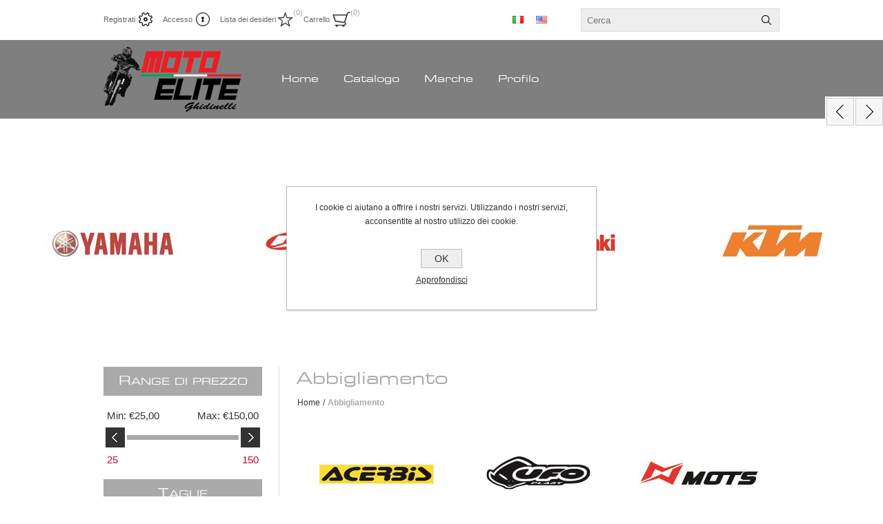

--- FILE ---
content_type: text/html; charset=utf-8
request_url: https://www.ghidinellimotostore.it/abbigliamento
body_size: 15945
content:

<!DOCTYPE html>
<html >
<head>
    <title>Ghidinelli Moto Elite. Abbigliamento</title>
    <meta http-equiv="Content-type" content="text/html;charset=UTF-8" />
    <meta name="description" content="" />
    <meta name="keywords" content="" />
    <meta name="generator" content="nopCommerce" />
    <meta name="viewport" content="width=device-width, initial-scale=1.0, user-scalable=0, minimum-scale=1.0, maximum-scale=1.0">
    
    
    
    
    <link href="/Themes/Traction/Content/CSS/styles.css" rel="stylesheet" type="text/css" />
<link href="/Themes/Traction/Content/CSS/tables.css" rel="stylesheet" type="text/css" />
<link href="/Themes/Traction/Content/CSS/mobile-only.css" rel="stylesheet" type="text/css" />
<link href="/Themes/Traction/Content/CSS/480.css" rel="stylesheet" type="text/css" />
<link href="/Themes/Traction/Content/CSS/768.css" rel="stylesheet" type="text/css" />
<link href="/Themes/Traction/Content/CSS/980.css" rel="stylesheet" type="text/css" />
<link href="/Plugins/SevenSpikes.Core/Styles/perfect-scrollbar.min.css" rel="stylesheet" type="text/css" />
<link href="/Plugins/SevenSpikes.Nop.Plugins.AjaxFilters/Themes/Traction/Content/AjaxFilters.css" rel="stylesheet" type="text/css" />
<link href="/Plugins/SevenSpikes.Nop.Plugins.InstantSearch/Themes/Traction/Content/InstantSearch.css" rel="stylesheet" type="text/css" />
<link href="/Plugins/SevenSpikes.Nop.Plugins.MegaMenu/Themes/Traction/Content/MegaMenu.css" rel="stylesheet" type="text/css" />
<link href="/Plugins/SevenSpikes.Nop.Plugins.AjaxCart/Styles/common.css" rel="stylesheet" type="text/css" />
<link href="/Plugins/SevenSpikes.Nop.Plugins.AjaxCart/Themes/Traction/Content/ajaxCart.css" rel="stylesheet" type="text/css" />
<link href="/Plugins/SevenSpikes.Nop.Plugins.JCarousel/Themes/Traction/Content/JCarousel.css" rel="stylesheet" type="text/css" />
<link href="/Plugins/SevenSpikes.Nop.Plugins.ProductRibbons/Styles/Ribbons.common.css" rel="stylesheet" type="text/css" />
<link href="/Plugins/SevenSpikes.Nop.Plugins.ProductRibbons/Themes/DefaultClean/Content/Ribbons.css" rel="stylesheet" type="text/css" />
<link href="/Plugins/SevenSpikes.Nop.Plugins.QuickView/Styles/common.css" rel="stylesheet" type="text/css" />
<link href="/Plugins/SevenSpikes.Nop.Plugins.QuickView/Themes/Traction/Content/QuickView.css" rel="stylesheet" type="text/css" />
<link href="/Plugins/SevenSpikes.Nop.Plugins.QuickView/Styles/cloud-zoom.css" rel="stylesheet" type="text/css" />
<link href="/Content/fancybox/jquery.fancybox-1.3.4.css" rel="stylesheet" type="text/css" />
<link href="/Scripts/fineuploader/fineuploader-4.2.2.min.css" rel="stylesheet" type="text/css" />

    <style type="text/css">/*.fax,.mobile,.skype,.rss{display:none;}*/
.indirizzo_0{font-size:14px;font-weight:bold;}
.rss{display:none;}
.titoli{font:normal normal 15px arial;}
.subcategories,.subcategories ul,.subcategories li{background-color:#ffffff;}
.subheader-wrapper{background-color:#7f7f7f;}
/*.jcarousel-1-47{background-color:#ffffff;}
.nop-jcarousel{background-color:#ffffff;}*/
.manufacturers-carousel{background:#ffffff !important;z-index:2; }

.topic-block-title{display:none;}</style>
    <script src="/Scripts/jquery-1.10.2.min.js" type="text/javascript"></script>
<script src="/Scripts/jquery.validate.min.js" type="text/javascript"></script>
<script src="/Scripts/jquery.validate.unobtrusive.min.js" type="text/javascript"></script>
<script src="/Scripts/jquery-ui-1.10.3.custom.min.js" type="text/javascript"></script>
<script src="/Scripts/jquery-migrate-1.2.1.min.js" type="text/javascript"></script>
<script src="/Scripts/public.common.js" type="text/javascript"></script>
<script src="/Scripts/public.ajaxcart.js" type="text/javascript"></script>
<script src="/Scripts/kendo/2014.1.318/kendo.core.min.js" type="text/javascript"></script>
<script src="/Scripts/kendo/2014.1.318/kendo.userevents.min.js" type="text/javascript"></script>
<script src="/Scripts/kendo/2014.1.318/kendo.draganddrop.min.js" type="text/javascript"></script>
<script src="/Scripts/kendo/2014.1.318/kendo.window.min.js" type="text/javascript"></script>
<script src="/Plugins/SevenSpikes.Nop.Plugins.AjaxFilters/Scripts/jquery.query-2.1.7.js" type="text/javascript"></script>
<script src="/Plugins/SevenSpikes.Nop.Plugins.AjaxFilters/Scripts/jquery.json-2.2.min.js" type="text/javascript"></script>
<script src="/Plugins/SevenSpikes.Nop.Plugins.AjaxFilters/JQueryTemplates/jDropDown.jquery.0.1.min.js" type="text/javascript"></script>
<script src="/Plugins/SevenSpikes.Nop.Plugins.AjaxFilters/Scripts/jquery.tmpl.min.js" type="text/javascript"></script>
<script src="/Plugins/SevenSpikes.Nop.Plugins.AjaxFilters/Scripts/jquery.address-1.5.min.js" type="text/javascript"></script>
<script src="/Plugins/SevenSpikes.Core/Scripts/SevenSpikesExtensions.js" type="text/javascript"></script>
<script src="/Plugins/SevenSpikes.Nop.Plugins.AjaxFilters/Scripts/Filters.min.js" type="text/javascript"></script>
<script src="/Plugins/SevenSpikes.Nop.Plugins.AjaxFilters/Scripts/PriceRangeFilterSlider.min.js" type="text/javascript"></script>
<script src="/Plugins/SevenSpikes.Nop.Plugins.AjaxFilters/Scripts/jquery.ui.touch-punch.min.js" type="text/javascript"></script>
<script src="/Plugins/SevenSpikes.Nop.Plugins.AjaxFilters/Scripts/AttributeFilter.min.js" type="text/javascript"></script>
<script src="/Plugins/SevenSpikes.Nop.Plugins.AjaxFilters/Scripts/FiltersQuery.min.js" type="text/javascript"></script>
<script src="/Scripts/kendo/2014.1.318/kendo.data.min.js" type="text/javascript"></script>
<script src="/Scripts/kendo/2014.1.318/kendo.popup.min.js" type="text/javascript"></script>
<script src="/Scripts/kendo/2014.1.318/kendo.list.min.js" type="text/javascript"></script>
<script src="/Scripts/kendo/2014.1.318/kendo.autocomplete.min.js" type="text/javascript"></script>
<script src="/Plugins/SevenSpikes.Nop.Plugins.MegaMenu/Scripts/jquery.lazyload.min.js" type="text/javascript"></script>
<script src="/Plugins/SevenSpikes.Nop.Plugins.MegaMenu/Scripts/MegaMenu.js" type="text/javascript"></script>
<script src="/Plugins/SevenSpikes.Nop.Plugins.AjaxCart/Scripts/jquery.json-2.2.min.js" type="text/javascript"></script>
<script src="/Plugins/SevenSpikes.Nop.Plugins.AjaxCart/Scripts/AjaxCart.min.js" type="text/javascript"></script>
<script src="/Plugins/SevenSpikes.Nop.Plugins.JCarousel/Scripts/jquery.jcarousel.min.js" type="text/javascript"></script>
<script src="/Plugins/SevenSpikes.Core/Scripts/swipeEvents.min.js" type="text/javascript"></script>
<script src="/Plugins/SevenSpikes.Nop.Plugins.JCarousel/Scripts/jquery.disable.text.select.js" type="text/javascript"></script>
<script src="/Plugins/SevenSpikes.Nop.Plugins.ProductRibbons/Scripts/jquery.json-2.4.min.js" type="text/javascript"></script>
<script src="/Plugins/SevenSpikes.Nop.Plugins.ProductRibbons/Scripts/ProductRibbons.min.js" type="text/javascript"></script>
<script src="/Plugins/SevenSpikes.Nop.Plugins.QuickView/Scripts/jquery.json-2.2.min.js" type="text/javascript"></script>
<script src="/Plugins/SevenSpikes.Nop.Plugins.QuickView/Scripts/cloud-zoom.1.0.2.min.js" type="text/javascript"></script>
<script src="/Plugins/SevenSpikes.Nop.Plugins.QuickView/Scripts/QuickView.min.js" type="text/javascript"></script>
<script src="/Scripts/jquery.fancybox-1.3.4.pack.js" type="text/javascript"></script>
<script src="/Scripts/fineuploader/jquery.fineuploader-4.2.2.min.js" type="text/javascript"></script>
<script src="/Plugins/SevenSpikes.Core/Scripts/footable.js" type="text/javascript"></script>
<script src="/Plugins/SevenSpikes.Core/Scripts/perfect-scrollbar.min.js" type="text/javascript"></script>
<script src="/Themes/Traction/Content/scripts/traction.js" type="text/javascript"></script>

    
    
    
    
    
<link rel="shortcut icon" href="https://www.ghidinellimotostore.it/favicon.ico" />
    <!--Powered by nopCommerce - http://www.nopCommerce.com-->
    <!--Copyright (c) 2008-2014-->
</head>
<body class="color-grey notAndroid23">
    








<div class="ajax-loading-block-window" style="display: none">
</div>
<div id="dialog-notifications-success" title="Notifica" style="display:none;">
</div>
<div id="dialog-notifications-error" title="Errore" style="display:none;">
</div>
<div id="bar-notification" class="bar-notification">
    <span class="close" title="Chiudi">&nbsp;</span>
</div>




<!--[if lte IE 7]>
    <div style="clear:both;height:59px;text-align:center;position:relative;">
        <a href="http://www.microsoft.com/windows/internet-explorer/default.aspx" target="_blank">
            <img src="/Themes/Traction/Content/images/ie_warning.jpg" height="42" width="820" alt="You are using an outdated browser. For a faster, safer browsing experience, upgrade for free today." />
        </a>
    </div>
<![endif]-->


<div class="master-wrapper-page  ">
    
    
<div class="header">
    

    <div class="header-links-wrapper">
        <div class="header-links">
    <ul>
        
            <li><a href="/register" class="ico-register">Registrati</a></li>
            <li><a href="/login" class="ico-login">Accesso</a></li>
                            <li>
                <a href="/wishlist" class="ico-wishlist">
                    <span class="wishlist-label">Lista dei desideri</span>
                    <span class="wishlist-qty">(0)</span>
                </a>
            </li>
                    <li id="topcartlink">
                <a href="/cart" class="ico-cart">
                    <span class="cart-label">Carrello</span>
                    <span class="cart-qty">(0)</span>
                </a>
                <div id="flyout-cart" class="flyout-cart">
    <div class="mini-shopping-cart">
        <div class="count">
Non ci sono articoli nel tuo carrello        </div>
    </div>
</div>

            </li>
        
    </ul>
    
</div>


        <div class="header-selectors-wrapper">
            <div class="tax-display-type-selector">
                
            </div>
            <div class="currency-selector">
                
            </div>
            <div class="language-selector">
                    <div class="language-selector">
            <ul class="language-list">
                    <li>
                        <a href="/changelanguage/2?returnurl=%2fabbigliamento" title="Italiano">
                            <img title='Italiano' alt='Italiano'  class=selected
                                 src="/Content/Images/flags/it.png " />
                        </a>
                    </li>
                    <li>
                        <a href="/changelanguage/1?returnurl=%2fabbigliamento" title="English">
                            <img title='English' alt='English' 
                                 src="/Content/Images/flags/us.png " />
                        </a>
                    </li>
            </ul>

    </div>

            </div>
            
            <div class="search-box-reference"></div>
        </div>

    </div>
    
    <div class="search-box store-search-box">
        <form action="/search" id="small-search-box-form" method="get">    <input type="text" class="search-box-text" id="small-searchterms" autocomplete="off" name="q" placeholder="Cerca" />






<script type="text/javascript">
    
    $(document).ready(function() {
        var autocomplete = $("#small-searchterms").kendoAutoComplete(
        {
            highlightFirst: "True" == "True",
            minLength: 3,
            dataTextField: "ProductName",
            filter: "contains",
            
            template: '<div class="instant-search-item" data-url="${ data.CustomProperties.Url }">' +
                '<div class="img-block">' +
                '<img src="${ data.DefaultPictureModel.ImageUrl }" alt="${ data.Name }" title="${ data.Name }" style="border:none">' +
                '</div>' +
                '<div class="detail">' +
                '<div class="title">${ data.Name }</div>' +
                '<div class="price"># var price = ""; if (data.ProductPrice.Price) { price = data.ProductPrice.Price } # #= price #</div>' +


                '</div>' +
                '</div>',
            dataSource: new kendo.data.DataSource({
                    serverFiltering: true,
                    requestStart: function(e) {
                        $("#small-searchterms").addClass("instant-search-busy");
                    },
                    change: function(e) {
                        $("#small-searchterms").removeClass("instant-search-busy");
                    },
                    transport: {
                        read: "/instantSearchFor",
                        parameterMap: function(data) {
                            return { q: $("#small-searchterms").val(), categoryId: $("#instant-search-categories").val() };
                        }
                    }
                }
            ),
            change: function(e) {
                var selected = $(".k-list").find(".k-state-selected");
                var url = selected.find('.instant-search-item').attr('data-url');
                if (typeof url === "undefined") {
                    // do nothing as the value has probably been changed from the onblur event handler rather than from dropdown selection
                } else {
                    // navigate to the searched product
                    setLocation(url);
                }
            },
            dataBound: function() {
                $(".k-animation-container").addClass("instantSearch");
            }
        });

        if ("True" == "False") {

            $("#small-search-box-form").on("keydown", function(e) {
                if (e.keyCode === 13) {
                    $(this).submit();
                }
            });
        }

        $("#small-search-box-form").submit(function(event) {
            var selectedCategory = $("#instant-search-categories").val() || 0;
            var searchedTerm = $("#small-searchterms").val();
            if (searchedTerm && searchedTerm != "") {

                window.location.href = "/" + "search?adv=true&cid=" + selectedCategory + "&q=" + encodeURIComponent(searchedTerm) + "&sid=True&isc=true";
            }

            event.preventDefault();
        });
    });
</script>
    <input type="submit" class="button-1 search-box-button" value="Cerca" />
        <script type="text/javascript">
            $("#small-search-box-form").submit(function(event) {
                if ($("#small-searchterms").val() == "") {
                    alert('Inserisci la parola chiave di ricerca');
                    $("#small-searchterms").focus();
                    event.preventDefault();
                }
            });
        </script>
</form>
    </div>

</div>

    <div class="overlayOffCanvas"></div>
    <div class="responsive-nav-wrapper-parent">
        <div class="responsive-nav-wrapper">
            <div class="responsive-nav-inner">
                <div class="personal-button" id="header-links-opener">
                    <span>Menu personale</span>
                </div>
                <div class="menu-title">
                    <span>Menu</span>
                </div>
                <div class="search-wrap">
                    <span>Cerca</span>
                </div>
                <div class="filters-button">
                    <span>Filtri</span>
                </div>
            </div>
        </div>
    </div>

    <div class="subheader-wrapper">
        <div class="logo-wrapper">
            <div class="header-logo">
                <a href="/" class="logo">



<img alt="Ghidinelli Moto Elite" title="Ghidinelli Moto Elite" src="https://www.ghidinellimotostore.it/content/images/thumbs/0000261.png" />                </a>
            </div>
        </div>

        <div class="justAFixingDivBefore"></div>
        <div class="headerMenuParent">
            <div class="header-menu">
                <div class="close-menu">
                    <span>Chiudi</span>
                </div>






<input type="hidden" value="false" id="isRtlEnabled" />

<ul class="mega-menu">
            <li>
            <a href="/" title="Home">Home</a>
        </li>





        <li>
            <a href="#" class="products-item-menu">Catalogo</a>
            <div class="dropdown categories fullWidth boxes-4">
                <div class="row-wrapper">
                    <div class="row"><div class="box">
        <div class="title">
            <strong>
                <a href="/ricambi-moto-telaio-e-motore" title="Ricambi Moto: telaio e motore">Ricambi Moto: telaio e motore</a>
            </strong>
        </div>
        <div class="picture">
            <a href="/ricambi-moto-telaio-e-motore" title="Visualizza i prodotti della categoria Ricambi Moto: telaio e motore">
                <img class="lazy" alt="Immagine per la categoria Ricambi Moto: telaio e motore" src="[data-uri]" data-original="https://www.ghidinellimotostore.it/content/images/thumbs/0000111_ricambi-moto-telaio-e-motore_80.jpeg" />
            </a>
        </div>
        <ul class="subcategories">
                <li>
                    <a href="/honda" title="Honda">Honda</a>
                </li>
                <li>
                    <a href="/suzuki" title="Suzuki">Suzuki</a>
                </li>
                <li>
                    <a href="/yamaha" title="Yamaha">Yamaha</a>
                </li>
                <li>
                    <a href="/beta" title="Beta">Beta</a>
                </li>
                <li>
                    <a href="/kawasaki" title="Kawasaki">Kawasaki</a>
                </li>
                <li>
                    <a href="/ktm" title="Ktm">Ktm</a>
                </li>
                <li>
                    <a href="/ducati" title="Ducati">Ducati</a>
                </li>
                <li>
                    <a href="/piaggio" title="Piaggio">Piaggio</a>
                </li>


                <li>
                    <a class="view-all" href="/ricambi-moto-telaio-e-motore" title="Tutte...">Tutte...</a>
                </li>

        </ul>
    
</div><div class="box">
        <div class="title">
            <strong>
                <a href="/accessori-moto" title="Accessori Moto">Accessori Moto</a>
            </strong>
        </div>
        <div class="picture">
            <a href="/accessori-moto" title="Visualizza i prodotti della categoria Accessori Moto">
                <img class="lazy" alt="Immagine per la categoria Accessori Moto" src="[data-uri]" data-original="https://www.ghidinellimotostore.it/content/images/thumbs/0000167_accessori-moto_80.jpeg" />
            </a>
        </div>
        <ul class="subcategories">
                <li>
                    <a href="/ufo-2" title="Ufo ">Ufo </a>
                </li>
                <li>
                    <a href="/acerbis-2" title="Acerbis">Acerbis</a>
                </li>
                <li>
                    <a href="/one-2" title="One">One</a>
                </li>
                <li>
                    <a href="/givi-2" title="Givi">Givi</a>
                </li>
                <li>
                    <a href="/airoh-2" title="Airoh">Airoh</a>
                </li>



        </ul>
    
</div><div class="box">
        <div class="title">
            <strong>
                <a href="/abbigliamento" title="Abbigliamento">Abbigliamento</a>
            </strong>
        </div>
        <div class="picture">
            <a href="/abbigliamento" title="Visualizza i prodotti della categoria Abbigliamento">
                <img class="lazy" alt="Immagine per la categoria Abbigliamento" src="[data-uri]" data-original="https://www.ghidinellimotostore.it/content/images/thumbs/0000172_abbigliamento_80.jpeg" />
            </a>
        </div>
        <ul class="subcategories">
                <li>
                    <a href="/caberg-2" title="Caberg">Caberg</a>
                </li>
                <li>
                    <a href="/acerbis-3" title="Acerbis">Acerbis</a>
                </li>
                <li>
                    <a href="/ufo-3" title="Ufo">Ufo</a>
                </li>
                <li>
                    <a href="/mots-2" title="Mots">Mots</a>
                </li>
                <li>
                    <a href="/sidi-2" title="Sidi">Sidi</a>
                </li>
                <li>
                    <a href="/dainese-2" title="Dainese">Dainese</a>
                </li>
                <li>
                    <a href="/ixs-2" title="Ixs">Ixs</a>
                </li>



        </ul>
    
</div><div class="empty-box"></div></div>
                </div>
                
            </div>
        </li>




    <li>
        <a href="/manufacturer/all" title="Marche">Marche</a>
        <div class="dropdown manufacturers fullWidth">
            <div class="row-wrapper">
                <div class="row"><div class="box">
                        <div class="title">
                            <a class="manufacturer" href="/honda-2" title="Honda"><strong>Honda</strong></a>
                        </div><!-- title -->
                        <ul>
                            <li>
                                <a class="manufacturer" href="/honda-2" title="Honda">
                                    <span><img class="lazy" src="[data-uri]" data-original="https://www.ghidinellimotostore.it/content/images/thumbs/0000196_honda_165.jpeg" alt="Immagine per la categoria Honda" title="Immagine per la categoria Honda" /></span>
                                </a>
                            </li>
                        </ul>
                    
</div><div class="box">
                        <div class="title">
                            <a class="manufacturer" href="/yamaha-2" title="Yamaha"><strong>Yamaha</strong></a>
                        </div><!-- title -->
                        <ul>
                            <li>
                                <a class="manufacturer" href="/yamaha-2" title="Yamaha">
                                    <span><img class="lazy" src="[data-uri]" data-original="https://www.ghidinellimotostore.it/content/images/thumbs/0000197_yamaha_165.jpeg" alt="Immagine per la categoria Yamaha" title="Immagine per la categoria Yamaha" /></span>
                                </a>
                            </li>
                        </ul>
                    
</div><div class="box">
                        <div class="title">
                            <a class="manufacturer" href="/beta-2" title="Beta"><strong>Beta</strong></a>
                        </div><!-- title -->
                        <ul>
                            <li>
                                <a class="manufacturer" href="/beta-2" title="Beta">
                                    <span><img class="lazy" src="[data-uri]" data-original="https://www.ghidinellimotostore.it/content/images/thumbs/0000198_beta_165.jpeg" alt="Immagine per la categoria Beta" title="Immagine per la categoria Beta" /></span>
                                </a>
                            </li>
                        </ul>
                    
</div><div class="box">
                        <div class="title">
                            <a class="manufacturer" href="/kawasaki-2" title="Kawasaki"><strong>Kawasaki</strong></a>
                        </div><!-- title -->
                        <ul>
                            <li>
                                <a class="manufacturer" href="/kawasaki-2" title="Kawasaki">
                                    <span><img class="lazy" src="[data-uri]" data-original="https://www.ghidinellimotostore.it/content/images/thumbs/0000183_kawasaki_165.jpeg" alt="Immagine per la categoria Kawasaki" title="Immagine per la categoria Kawasaki" /></span>
                                </a>
                            </li>
                        </ul>
                    
</div><div class="box">
                        <div class="title">
                            <a class="manufacturer" href="/ktm-2" title="Ktm"><strong>Ktm</strong></a>
                        </div><!-- title -->
                        <ul>
                            <li>
                                <a class="manufacturer" href="/ktm-2" title="Ktm">
                                    <span><img class="lazy" src="[data-uri]" data-original="https://www.ghidinellimotostore.it/content/images/thumbs/0000199_ktm_165.jpeg" alt="Immagine per la categoria Ktm" title="Immagine per la categoria Ktm" /></span>
                                </a>
                            </li>
                        </ul>
                    
</div><div class="box">
                        <div class="title">
                            <a class="manufacturer" href="/suzuki-2" title="Suzuki"><strong>Suzuki</strong></a>
                        </div><!-- title -->
                        <ul>
                            <li>
                                <a class="manufacturer" href="/suzuki-2" title="Suzuki">
                                    <span><img class="lazy" src="[data-uri]" data-original="https://www.ghidinellimotostore.it/content/images/thumbs/0000190_suzuki_165.jpeg" alt="Immagine per la categoria Suzuki" title="Immagine per la categoria Suzuki" /></span>
                                </a>
                            </li>
                        </ul>
                    
</div></div><div class="row"><div class="box">
                        <div class="title">
                            <a class="manufacturer" href="/ducati-2" title="Ducati"><strong>Ducati</strong></a>
                        </div><!-- title -->
                        <ul>
                            <li>
                                <a class="manufacturer" href="/ducati-2" title="Ducati">
                                    <span><img class="lazy" src="[data-uri]" data-original="https://www.ghidinellimotostore.it/content/images/thumbs/0000200_ducati_165.jpeg" alt="Immagine per la categoria Ducati" title="Immagine per la categoria Ducati" /></span>
                                </a>
                            </li>
                        </ul>
                    
</div><div class="box">
                        <div class="title">
                            <a class="manufacturer" href="/piaggio-2" title="Piaggio"><strong>Piaggio</strong></a>
                        </div><!-- title -->
                        <ul>
                            <li>
                                <a class="manufacturer" href="/piaggio-2" title="Piaggio">
                                    <span><img class="lazy" src="[data-uri]" data-original="https://www.ghidinellimotostore.it/content/images/thumbs/0000201_piaggio_165.jpeg" alt="Immagine per la categoria Piaggio" title="Immagine per la categoria Piaggio" /></span>
                                </a>
                            </li>
                        </ul>
                    
</div><div class="box">
                        <div class="title">
                            <a class="manufacturer" href="/kymco-2" title="Kymco"><strong>Kymco</strong></a>
                        </div><!-- title -->
                        <ul>
                            <li>
                                <a class="manufacturer" href="/kymco-2" title="Kymco">
                                    <span><img class="lazy" src="[data-uri]" data-original="https://www.ghidinellimotostore.it/content/images/thumbs/0000187_kymco_165.jpeg" alt="Immagine per la categoria Kymco" title="Immagine per la categoria Kymco" /></span>
                                </a>
                            </li>
                        </ul>
                    
</div><div class="box">
                        <div class="title">
                            <a class="manufacturer" href="/polaris-2" title="Polaris"><strong>Polaris</strong></a>
                        </div><!-- title -->
                        <ul>
                            <li>
                                <a class="manufacturer" href="/polaris-2" title="Polaris">
                                    <span><img class="lazy" src="[data-uri]" data-original="https://www.ghidinellimotostore.it/content/images/thumbs/0000207_polaris_165.jpeg" alt="Immagine per la categoria Polaris" title="Immagine per la categoria Polaris" /></span>
                                </a>
                            </li>
                        </ul>
                    
</div><div class="empty-box"></div><div class="empty-box"></div></div>
            </div>
        </div><!--dropdown-->
    </li>



        <li>
            <a href="/customer/info" title="Profilo">Profilo</a>
        </li>

</ul>
<div class="menu-title"><span>Menu</span></div>
<ul class="mega-menu-responsive">
            <li>
            <a href="/" title="Home">Home</a>
        </li>



    <li>
            <span class="with-subcategories labelForNextPlusButton">Catalogo</span>
            <div class="plus-button"></div>
            <div class="sublist-wrap">
                <ul class="sublist">
                    <li class="back-button">
                        <span>Torna</span>
                    </li>
                        <li>
                                <a href="/ricambi-moto-telaio-e-motore" title="Ricambi Moto: telaio e motore" class="with-subcategories">Ricambi Moto: telaio e motore</a>
                                <div class="plus-button"></div>
                                <div class="sublist-wrap">
                                    <ul class="sublist">
                                        <li class="back-button">
                                            <span>Torna</span>
                                        </li>
                                                <li>
                                                    <a href="/honda" title="Honda">Honda</a>
                                                </li>
                                                <li>
                                                    <a href="/suzuki" title="Suzuki">Suzuki</a>
                                                </li>
                                                <li>
                                                    <a href="/yamaha" title="Yamaha">Yamaha</a>
                                                </li>
                                                <li>
                                                    <a href="/beta" title="Beta">Beta</a>
                                                </li>
                                                <li>
                                                    <a href="/kawasaki" title="Kawasaki">Kawasaki</a>
                                                </li>
                                                <li>
                                                    <a href="/ktm" title="Ktm">Ktm</a>
                                                </li>
                                                <li>
                                                    <a href="/ducati" title="Ducati">Ducati</a>
                                                </li>
                                                <li>
                                                    <a href="/piaggio" title="Piaggio">Piaggio</a>
                                                </li>
                                                <li>
                                                    <a class="view-all" href="/ricambi-moto-telaio-e-motore" title="Tutte...">Tutte...</a>
                                                </li>

                                    </ul>
                                </div>
                        </li>
                        <li>
                                <a href="/accessori-moto" title="Accessori Moto" class="with-subcategories">Accessori Moto</a>
                                <div class="plus-button"></div>
                                <div class="sublist-wrap">
                                    <ul class="sublist">
                                        <li class="back-button">
                                            <span>Torna</span>
                                        </li>
                                                <li>
                                                    <a href="/ufo-2" title="Ufo ">Ufo </a>
                                                </li>
                                                <li>
                                                    <a href="/acerbis-2" title="Acerbis">Acerbis</a>
                                                </li>
                                                <li>
                                                    <a href="/one-2" title="One">One</a>
                                                </li>
                                                <li>
                                                    <a href="/givi-2" title="Givi">Givi</a>
                                                </li>
                                                <li>
                                                    <a href="/airoh-2" title="Airoh">Airoh</a>
                                                </li>

                                    </ul>
                                </div>
                        </li>
                        <li>
                                <a href="/abbigliamento" title="Abbigliamento" class="with-subcategories">Abbigliamento</a>
                                <div class="plus-button"></div>
                                <div class="sublist-wrap">
                                    <ul class="sublist">
                                        <li class="back-button">
                                            <span>Torna</span>
                                        </li>
                                                <li>
                                                    <a href="/caberg-2" title="Caberg">Caberg</a>
                                                </li>
                                                <li>
                                                    <a href="/acerbis-3" title="Acerbis">Acerbis</a>
                                                </li>
                                                <li>
                                                    <a href="/ufo-3" title="Ufo">Ufo</a>
                                                </li>
                                                <li>
                                                    <a href="/mots-2" title="Mots">Mots</a>
                                                </li>
                                                <li>
                                                    <a href="/sidi-2" title="Sidi">Sidi</a>
                                                </li>
                                                <li>
                                                    <a href="/dainese-2" title="Dainese">Dainese</a>
                                                </li>
                                                <li>
                                                    <a href="/ixs-2" title="Ixs">Ixs</a>
                                                </li>

                                    </ul>
                                </div>
                        </li>
                </ul>
            </div>
    </li>



    <li>
            <a href="/manufacturer/all" class="with-subcategories" title="Marche">Marche</a>
            <div class="plus-button"></div>
            <div class="sublist-wrap">
                <ul class="sublist">
                    <li class="back-button">
                        <span>Torna</span>
                    </li>
                        <li>
                            <a href="/honda-2" title="Honda">Honda</a>
                        </li>
                        <li>
                            <a href="/yamaha-2" title="Yamaha">Yamaha</a>
                        </li>
                        <li>
                            <a href="/beta-2" title="Beta">Beta</a>
                        </li>
                        <li>
                            <a href="/kawasaki-2" title="Kawasaki">Kawasaki</a>
                        </li>
                        <li>
                            <a href="/ktm-2" title="Ktm">Ktm</a>
                        </li>
                        <li>
                            <a href="/suzuki-2" title="Suzuki">Suzuki</a>
                        </li>
                        <li>
                            <a href="/ducati-2" title="Ducati">Ducati</a>
                        </li>
                        <li>
                            <a href="/piaggio-2" title="Piaggio">Piaggio</a>
                        </li>
                        <li>
                            <a href="/kymco-2" title="Kymco">Kymco</a>
                        </li>
                        <li>
                            <a href="/polaris-2" title="Polaris">Polaris</a>
                        </li>
                        <li>
                            <a class="view-all" href="/manufacturer/all" title="Tutti...">Tutti...</a>
                        </li>

                </ul>
            </div>
    </li>



        <li>
            <a href="/customer/info" title="Profilo">Profilo</a>
        </li>

</ul>

<script type="text/javascript">

    var megaMenuClick = "click.megaMenuEvent";
    var megaMenuDocumentClick = "click.megaMenuDocumentEvent";

    $(function () {
        $("img.lazy").lazyload({
            event: "menuShown",
            effect: "fadeIn"
        });
    });

    // We need to trigger an event, in order for the lazy loading to work. The default event is scroll, which is not useful in this case
    $(".mega-menu").on("mouseover", function () {
        $("img.lazy").trigger("menuShown");
    });


    
    var t;
    $(".mega-menu > li, .mega-menu .sublist > li").off('mouseenter mouseleave').on('mouseenter',
        function () {
            var that = $(this);
            t = setTimeout(function () {

                $('a', that).first().addClass('hover');
                $('.sublist-wrap, .dropdown', that).first().addClass('active');

            }, 180);
        }).on('mouseleave',
        function () {
            clearTimeout(t);
            $('a', $(this)).first().removeClass('hover');
            $('.sublist-wrap, .dropdown', $(this)).first().removeClass('active');
        });

    $(".products-item-menu").on("click", function (e) {
        e.preventDefault();
    });

    
</script>

            </div>
        </div>
    </div>

    <div class="master-wrapper-content">
        <script type="text/javascript">
            AjaxCart.init(false, '.header-links .cart-qty', '.header-links .wishlist-qty', '#flyout-cart');
        </script>
        




<div class="ajaxCartInfo" data-getAjaxCartButtonUrl="/NopAjaxCart/GetAjaxCartButtonsAjax"
     data-productPageAddToCartButtonSelector="input.add-to-cart-button"
     data-productBoxAddToCartButtonSelector="input.product-box-add-to-cart-button"
     data-productBoxProductItemElementSelector=".product-item">
</div>

<input id="addProductVariantToCartUrl" name="addProductVariantToCartUrl" type="hidden" value="/AddProductFromProductDetailsPageToCartAjax" />
<input id="addProductToCartUrl" name="addProductToCartUrl" type="hidden" value="/AddProductToCartAjax" />
<input id="miniShoppingCartUrl" name="miniShoppingCartUrl" type="hidden" value="/MiniShoppingCart" />
<input id="flyoutShoppingCartUrl" name="flyoutShoppingCartUrl" type="hidden" value="/NopAjaxCartFlyoutShoppingCart" />
<input id="checkProductAttributesUrl" name="checkProductAttributesUrl" type="hidden" value="/CheckIfProductOrItsAssociatedProductsHasAttributes" />
<input id="getMiniProductDetailsViewUrl" name="getMiniProductDetailsViewUrl" type="hidden" value="/GetMiniProductDetailsView" />
<input id="flyoutShoppingCartPanelSelector" name="flyoutShoppingCartPanelSelector" type="hidden" value="#flyout-cart" />
<input id="shoppingCartMenuLinkSelector" name="shoppingCartMenuLinkSelector" type="hidden" value="span.cart-qty" />




    <script type="text/javascript">
        jQuery(document).ready(function () {
            var carouselID = '#jcarousel-1-296';
            var rtl = false;
            var mycarousel_initCallback = function(carousel)
            {
                $(carouselID)
                    .swipeEvents()
                    .bind("swipeLeft",  function(){ rtl ? carousel.prev() : carousel.next(); })
                    .bind("swipeRight", function(){ rtl ? carousel.next() : carousel.prev(); })
                    .bind("swipeDown",  function(){  })
                    .bind("swipeUp",    function(){  });
            };

            jQuery(carouselID).jcarousel({
                initCallback: mycarousel_initCallback,
                setupCallback: function(carousel) {
                    carousel.reload();
                },
                reloadCallback: function(carousel) {
                    if(carousel.options.vertical == false)
                    {
                        var num = 1;
                    
                        // Set the width of the JCarousel item
                        var itemWidth = 200;
                    
                        if (carousel.clipping() > itemWidth) {
                            num = Math.floor(carousel.clipping() / itemWidth);
                        }
                      
                        if (4 > num) {
                            carousel.options.visible = num;
                        }    else {
                            carousel.options.visible = 4;
                        }
                    }
                    else
                    {
                        var clipHeight = $('#jcarousel-1-296 .jcarousel-item-vertical').height() * 4;
                        $('.jcarousel-1-296 .jcarousel-clip-vertical').css("height", clipHeight + "px");
                    }
                },
                vertical: false,
                rtl: false,
                start: 1,
visible:4,                scroll: 1,
                animation: 0,
                auto: 3,
                size: 32
                                });
            
            $(".jcarousel-prev, .jcarousel-next").disableTextSelect();
        });
    </script>
    <div class="jcarousel-1-296 manufacturers-carousel ">
        <div class="nop-jcarousel ">
            <ul id="jcarousel-1-296">
                    <li>
                        <div class="item-holder" >
                            <div class="item-picture">
                                <a class="thumb-img" href="/honda-2" title="Visualizza prodotti fabbricati da Honda">
                                    <img alt="Immagine per il produttore  Honda" src="https://www.ghidinellimotostore.it/content/images/thumbs/0000196_honda_250.jpeg" title="Visualizza prodotti fabbricati da Honda" />
                                </a>
                            </div>
                            <div class="item-info">
                                                                                                                                                            </div>
                        </div>
                    </li>
                    <li>
                        <div class="item-holder" >
                            <div class="item-picture">
                                <a class="thumb-img" href="/yamaha-2" title="Visualizza prodotti fabbricati da Yamaha">
                                    <img alt="Immagine per il produttore  Yamaha" src="https://www.ghidinellimotostore.it/content/images/thumbs/0000197_yamaha_250.jpeg" title="Visualizza prodotti fabbricati da Yamaha" />
                                </a>
                            </div>
                            <div class="item-info">
                                                                                                                                                            </div>
                        </div>
                    </li>
                    <li>
                        <div class="item-holder" >
                            <div class="item-picture">
                                <a class="thumb-img" href="/beta-2" title="Visualizza prodotti fabbricati da Beta">
                                    <img alt="Immagine per il produttore  Beta" src="https://www.ghidinellimotostore.it/content/images/thumbs/0000198_beta_250.jpeg" title="Visualizza prodotti fabbricati da Beta" />
                                </a>
                            </div>
                            <div class="item-info">
                                                                                                                                                            </div>
                        </div>
                    </li>
                    <li>
                        <div class="item-holder" >
                            <div class="item-picture">
                                <a class="thumb-img" href="/kawasaki-2" title="Visualizza prodotti fabbricati da Kawasaki">
                                    <img alt="Immagine per il produttore  Kawasaki" src="https://www.ghidinellimotostore.it/content/images/thumbs/0000183_kawasaki_250.jpeg" title="Visualizza prodotti fabbricati da Kawasaki" />
                                </a>
                            </div>
                            <div class="item-info">
                                                                                                                                                            </div>
                        </div>
                    </li>
                    <li>
                        <div class="item-holder" >
                            <div class="item-picture">
                                <a class="thumb-img" href="/ktm-2" title="Visualizza prodotti fabbricati da Ktm">
                                    <img alt="Immagine per il produttore  Ktm" src="https://www.ghidinellimotostore.it/content/images/thumbs/0000199_ktm_250.jpeg" title="Visualizza prodotti fabbricati da Ktm" />
                                </a>
                            </div>
                            <div class="item-info">
                                                                                                                                                            </div>
                        </div>
                    </li>
                    <li>
                        <div class="item-holder" >
                            <div class="item-picture">
                                <a class="thumb-img" href="/suzuki-2" title="Visualizza prodotti fabbricati da Suzuki">
                                    <img alt="Immagine per il produttore  Suzuki" src="https://www.ghidinellimotostore.it/content/images/thumbs/0000190_suzuki_250.jpeg" title="Visualizza prodotti fabbricati da Suzuki" />
                                </a>
                            </div>
                            <div class="item-info">
                                                                                                                                                            </div>
                        </div>
                    </li>
                    <li>
                        <div class="item-holder" >
                            <div class="item-picture">
                                <a class="thumb-img" href="/ducati-2" title="Visualizza prodotti fabbricati da Ducati">
                                    <img alt="Immagine per il produttore  Ducati" src="https://www.ghidinellimotostore.it/content/images/thumbs/0000200_ducati_250.jpeg" title="Visualizza prodotti fabbricati da Ducati" />
                                </a>
                            </div>
                            <div class="item-info">
                                                                                                                                                            </div>
                        </div>
                    </li>
                    <li>
                        <div class="item-holder" >
                            <div class="item-picture">
                                <a class="thumb-img" href="/piaggio-2" title="Visualizza prodotti fabbricati da Piaggio">
                                    <img alt="Immagine per il produttore  Piaggio" src="https://www.ghidinellimotostore.it/content/images/thumbs/0000201_piaggio_250.jpeg" title="Visualizza prodotti fabbricati da Piaggio" />
                                </a>
                            </div>
                            <div class="item-info">
                                                                                                                                                            </div>
                        </div>
                    </li>
                    <li>
                        <div class="item-holder" >
                            <div class="item-picture">
                                <a class="thumb-img" href="/kymco-2" title="Visualizza prodotti fabbricati da Kymco">
                                    <img alt="Immagine per il produttore  Kymco" src="https://www.ghidinellimotostore.it/content/images/thumbs/0000187_kymco_250.jpeg" title="Visualizza prodotti fabbricati da Kymco" />
                                </a>
                            </div>
                            <div class="item-info">
                                                                                                                                                            </div>
                        </div>
                    </li>
                    <li>
                        <div class="item-holder" >
                            <div class="item-picture">
                                <a class="thumb-img" href="/polaris-2" title="Visualizza prodotti fabbricati da Polaris">
                                    <img alt="Immagine per il produttore  Polaris" src="https://www.ghidinellimotostore.it/content/images/thumbs/0000207_polaris_250.jpeg" title="Visualizza prodotti fabbricati da Polaris" />
                                </a>
                            </div>
                            <div class="item-info">
                                                                                                                                                            </div>
                        </div>
                    </li>
                    <li>
                        <div class="item-holder" >
                            <div class="item-picture">
                                <a class="thumb-img" href="/husqvarna-2" title="Visualizza prodotti fabbricati da Husqvarna">
                                    <img alt="Immagine per il produttore  Husqvarna" src="https://www.ghidinellimotostore.it/content/images/thumbs/0000186_husqvarna_250.jpeg" title="Visualizza prodotti fabbricati da Husqvarna" />
                                </a>
                            </div>
                            <div class="item-info">
                                                                                                                                                            </div>
                        </div>
                    </li>
                    <li>
                        <div class="item-holder" >
                            <div class="item-picture">
                                <a class="thumb-img" href="/hm-2" title="Visualizza prodotti fabbricati da HM">
                                    <img alt="Immagine per il produttore  HM" src="https://www.ghidinellimotostore.it/content/images/thumbs/0000215_hm_250.jpeg" title="Visualizza prodotti fabbricati da HM" />
                                </a>
                            </div>
                            <div class="item-info">
                                                                                                                                                            </div>
                        </div>
                    </li>
                    <li>
                        <div class="item-holder" >
                            <div class="item-picture">
                                <a class="thumb-img" href="/montesa-2" title="Visualizza prodotti fabbricati da Montesa">
                                    <img alt="Immagine per il produttore  Montesa" src="https://www.ghidinellimotostore.it/content/images/thumbs/0000188_montesa_250.jpeg" title="Visualizza prodotti fabbricati da Montesa" />
                                </a>
                            </div>
                            <div class="item-info">
                                                                                                                                                            </div>
                        </div>
                    </li>
                    <li>
                        <div class="item-holder" >
                            <div class="item-picture">
                                <a class="thumb-img" href="/gas-gas-2" title="Visualizza prodotti fabbricati da Gas Gas">
                                    <img alt="Immagine per il produttore  Gas Gas" src="https://www.ghidinellimotostore.it/content/images/thumbs/0000185_gas-gas_250.jpeg" title="Visualizza prodotti fabbricati da Gas Gas" />
                                </a>
                            </div>
                            <div class="item-info">
                                                                                                                                                            </div>
                        </div>
                    </li>
                    <li>
                        <div class="item-holder" >
                            <div class="item-picture">
                                <a class="thumb-img" href="/sherco-2" title="Visualizza prodotti fabbricati da Sherco">
                                    <img alt="Immagine per il produttore  Sherco" src="https://www.ghidinellimotostore.it/content/images/thumbs/0000210_sherco_250.jpeg" title="Visualizza prodotti fabbricati da Sherco" />
                                </a>
                            </div>
                            <div class="item-info">
                                                                                                                                                            </div>
                        </div>
                    </li>
                    <li>
                        <div class="item-holder" >
                            <div class="item-picture">
                                <a class="thumb-img" href="/ossa-2" title="Visualizza prodotti fabbricati da Ossa">
                                    <img alt="Immagine per il produttore  Ossa" src="https://www.ghidinellimotostore.it/content/images/thumbs/0000189_ossa_250.jpeg" title="Visualizza prodotti fabbricati da Ossa" />
                                </a>
                            </div>
                            <div class="item-info">
                                                                                                                                                            </div>
                        </div>
                    </li>
                    <li>
                        <div class="item-holder" >
                            <div class="item-picture">
                                <a class="thumb-img" href="/fantic-2" title="Visualizza prodotti fabbricati da Fantic">
                                    <img alt="Immagine per il produttore  Fantic" src="https://www.ghidinellimotostore.it/content/images/thumbs/0000213_fantic_250.jpeg" title="Visualizza prodotti fabbricati da Fantic" />
                                </a>
                            </div>
                            <div class="item-info">
                                                                                                                                                            </div>
                        </div>
                    </li>
                    <li>
                        <div class="item-holder" >
                            <div class="item-picture">
                                <a class="thumb-img" href="/tm-2" title="Visualizza prodotti fabbricati da Tm">
                                    <img alt="Immagine per il produttore  Tm" src="https://www.ghidinellimotostore.it/content/images/thumbs/0000191_tm_250.jpeg" title="Visualizza prodotti fabbricati da Tm" />
                                </a>
                            </div>
                            <div class="item-info">
                                                                                                                                                            </div>
                        </div>
                    </li>
                    <li>
                        <div class="item-holder" >
                            <div class="item-picture">
                                <a class="thumb-img" href="/gilera-2" title="Visualizza prodotti fabbricati da Gilera">
                                    <img alt="Immagine per il produttore  Gilera" src="https://www.ghidinellimotostore.it/content/images/thumbs/0000214_gilera_250.jpeg" title="Visualizza prodotti fabbricati da Gilera" />
                                </a>
                            </div>
                            <div class="item-info">
                                                                                                                                                            </div>
                        </div>
                    </li>
                    <li>
                        <div class="item-holder" >
                            <div class="item-picture">
                                <a class="thumb-img" href="/aprilia-2" title="Visualizza prodotti fabbricati da Aprilia">
                                    <img alt="Immagine per il produttore  Aprilia" src="https://www.ghidinellimotostore.it/content/images/thumbs/0000220_aprilia_250.jpeg" title="Visualizza prodotti fabbricati da Aprilia" />
                                </a>
                            </div>
                            <div class="item-info">
                                                                                                                                                            </div>
                        </div>
                    </li>
                    <li>
                        <div class="item-holder" >
                            <div class="item-picture">
                                <a class="thumb-img" href="/mv-agusta-2" title="Visualizza prodotti fabbricati da MV agusta">
                                    <img alt="Immagine per il produttore  MV agusta" src="https://www.ghidinellimotostore.it/content/images/thumbs/0000194_mv-agusta_250.jpeg" title="Visualizza prodotti fabbricati da MV agusta" />
                                </a>
                            </div>
                            <div class="item-info">
                                                                                                                                                            </div>
                        </div>
                    </li>
                    <li>
                        <div class="item-holder" >
                            <div class="item-picture">
                                <a class="thumb-img" href="/mbk-2" title="Visualizza prodotti fabbricati da MBK">
                                    <img alt="Immagine per il produttore  MBK" src="https://www.ghidinellimotostore.it/content/images/thumbs/0000216_mbk_250.jpeg" title="Visualizza prodotti fabbricati da MBK" />
                                </a>
                            </div>
                            <div class="item-info">
                                                                                                                                                            </div>
                        </div>
                    </li>
                    <li>
                        <div class="item-holder" >
                            <div class="item-picture">
                                <a class="thumb-img" href="/ufo" title="Visualizza prodotti fabbricati da Ufo">
                                    <img alt="Immagine per il produttore  Ufo" src="https://www.ghidinellimotostore.it/content/images/thumbs/0000218_ufo_250.jpeg" title="Visualizza prodotti fabbricati da Ufo" />
                                </a>
                            </div>
                            <div class="item-info">
                                                                                                                                                            </div>
                        </div>
                    </li>
                    <li>
                        <div class="item-holder" >
                            <div class="item-picture">
                                <a class="thumb-img" href="/acerbis" title="Visualizza prodotti fabbricati da Acerbis">
                                    <img alt="Immagine per il produttore  Acerbis" src="https://www.ghidinellimotostore.it/content/images/thumbs/0000211_acerbis_250.jpeg" title="Visualizza prodotti fabbricati da Acerbis" />
                                </a>
                            </div>
                            <div class="item-info">
                                                                                                                                                            </div>
                        </div>
                    </li>
                    <li>
                        <div class="item-holder" >
                            <div class="item-picture">
                                <a class="thumb-img" href="/one" title="Visualizza prodotti fabbricati da One">
                                    <img alt="Immagine per il produttore  One" src="https://www.ghidinellimotostore.it/content/images/thumbs/0000195_one_250.jpeg" title="Visualizza prodotti fabbricati da One" />
                                </a>
                            </div>
                            <div class="item-info">
                                                                                                                                                            </div>
                        </div>
                    </li>
                    <li>
                        <div class="item-holder" >
                            <div class="item-picture">
                                <a class="thumb-img" href="/givi" title="Visualizza prodotti fabbricati da Givi">
                                    <img alt="Immagine per il produttore  Givi" src="https://www.ghidinellimotostore.it/content/images/thumbs/0000222_givi_250.jpeg" title="Visualizza prodotti fabbricati da Givi" />
                                </a>
                            </div>
                            <div class="item-info">
                                                                                                                                                            </div>
                        </div>
                    </li>
                    <li>
                        <div class="item-holder" >
                            <div class="item-picture">
                                <a class="thumb-img" href="/mots" title="Visualizza prodotti fabbricati da Mots">
                                    <img alt="Immagine per il produttore  Mots" src="https://www.ghidinellimotostore.it/content/images/thumbs/0000217_mots_250.jpeg" title="Visualizza prodotti fabbricati da Mots" />
                                </a>
                            </div>
                            <div class="item-info">
                                                                                                                                                            </div>
                        </div>
                    </li>
                    <li>
                        <div class="item-holder" >
                            <div class="item-picture">
                                <a class="thumb-img" href="/sidi" title="Visualizza prodotti fabbricati da Sidi">
                                    <img alt="Immagine per il produttore  Sidi" src="https://www.ghidinellimotostore.it/content/images/thumbs/0000208_sidi_250.jpeg" title="Visualizza prodotti fabbricati da Sidi" />
                                </a>
                            </div>
                            <div class="item-info">
                                                                                                                                                            </div>
                        </div>
                    </li>
                    <li>
                        <div class="item-holder" >
                            <div class="item-picture">
                                <a class="thumb-img" href="/dainese" title="Visualizza prodotti fabbricati da Dainese">
                                    <img alt="Immagine per il produttore  Dainese" src="https://www.ghidinellimotostore.it/content/images/thumbs/0000212_dainese_250.jpeg" title="Visualizza prodotti fabbricati da Dainese" />
                                </a>
                            </div>
                            <div class="item-info">
                                                                                                                                                            </div>
                        </div>
                    </li>
                    <li>
                        <div class="item-holder" >
                            <div class="item-picture">
                                <a class="thumb-img" href="/ixs" title="Visualizza prodotti fabbricati da Ixs">
                                    <img alt="Immagine per il produttore  Ixs" src="https://www.ghidinellimotostore.it/content/images/thumbs/0000223_ixs_250.jpeg" title="Visualizza prodotti fabbricati da Ixs" />
                                </a>
                            </div>
                            <div class="item-info">
                                                                                                                                                            </div>
                        </div>
                    </li>
                    <li>
                        <div class="item-holder" >
                            <div class="item-picture">
                                <a class="thumb-img" href="/airoh" title="Visualizza prodotti fabbricati da Airoh">
                                    <img alt="Immagine per il produttore  Airoh" src="https://www.ghidinellimotostore.it/content/images/thumbs/0000203_airoh_250.jpeg" title="Visualizza prodotti fabbricati da Airoh" />
                                </a>
                            </div>
                            <div class="item-info">
                                                                                                                                                            </div>
                        </div>
                    </li>
                    <li>
                        <div class="item-holder" >
                            <div class="item-picture">
                                <a class="thumb-img" href="/caberg" title="Visualizza prodotti fabbricati da Caberg">
                                    <img alt="Immagine per il produttore  Caberg" src="https://www.ghidinellimotostore.it/content/images/thumbs/0000221_caberg_250.jpeg" title="Visualizza prodotti fabbricati da Caberg" />
                                </a>
                            </div>
                            <div class="item-info">
                                                                                                                                                            </div>
                        </div>
                    </li>
            </ul>
        </div>
    </div>
    <script type="text/javascript">

        jQuery(document).ready(function() {
            var carouselElementClass = ".jcarousel-1-296";
            var carouselID = "#jcarousel-1-296";
            var carousel = jQuery(carouselID).data('jcarousel');

            if (3 > 0) {
                $(carouselElementClass).hover(function() {
                    carousel.stopAuto();
                }, function () {
                    carousel.startAuto();
                });
            }
        });
    </script>




<script type="text/javascript">
    var nop_store_directory_root = "https://www.ghidinellimotostore.it/";
</script>

<div id="product-ribbon-info" data-productid="0"
     data-productboxselector=".product-item, .item-holder"
     data-productboxpicturecontainerselector=".picture, .item-picture"
     data-productpagepicturesparentcontainerselector=".product-essential"
     data-productpagebugpicturecontainerselector=".picture"
     data-retrieveproductribbonsurl="/ProductRibbons/RetrieveProductRibbons">
</div>

    <div class="quickViewData" data-productselector=".product-item"
         data-productselectorchild=".buttons"
         data-retrievequickviewurl="/quickviewdata"
         data-quickviewbuttontext="Quick View"
         data-isquickviewpopupdraggable="True"
         data-enablequickviewpopupoverlay="True"
         data-accordionpanelsheightstyle="auto">
    </div>

        
        <div class="ajax-loading-block-window" style="display: none">
            <div class="loading-image">
            </div>
        </div>
        <div class="master-column-wrapper">
            

<div class="center-2">
    
    

<div class="page category-page">
    <div class="page-title">
        <h1>Abbigliamento</h1>
    </div>

        <div class="breadcrumb">
            <ul>
                <li>
                    <a href="/" title="Home">Home</a>
                    <span class="delimiter">/</span>
                </li>
                    <li>
                            <strong class="current-item">Abbigliamento</strong>
                    </li>
            </ul>
        </div>

    <div class="page-body">
        
        
        
        
            <div class="category-grid sub-category-grid">
                <div class="item-grid">
                        <div class="item-box">
                            <div class="sub-category-item">
                                <h2 class="title">
                                    <a href="/acerbis-3" title="Visualizza i prodotti della categoria Acerbis">
                                        Acerbis
                                    </a>
                                </h2>
                                <div class="picture">
                                    <a href="/acerbis-3" title="Visualizza i prodotti della categoria Acerbis">
                                        <img alt="Immagine per la categoria Acerbis" src="https://www.ghidinellimotostore.it/content/images/thumbs/0000253_acerbis_370.jpeg" title="Visualizza i prodotti della categoria Acerbis" />
                                    </a>
                                </div>
                            </div>
                        </div>
                        <div class="item-box">
                            <div class="sub-category-item">
                                <h2 class="title">
                                    <a href="/ufo-3" title="Visualizza i prodotti della categoria Ufo">
                                        Ufo
                                    </a>
                                </h2>
                                <div class="picture">
                                    <a href="/ufo-3" title="Visualizza i prodotti della categoria Ufo">
                                        <img alt="Immagine per la categoria Ufo" src="https://www.ghidinellimotostore.it/content/images/thumbs/0000254_ufo_370.jpeg" title="Visualizza i prodotti della categoria Ufo" />
                                    </a>
                                </div>
                            </div>
                        </div>
                        <div class="item-box">
                            <div class="sub-category-item">
                                <h2 class="title">
                                    <a href="/mots-2" title="Visualizza i prodotti della categoria Mots">
                                        Mots
                                    </a>
                                </h2>
                                <div class="picture">
                                    <a href="/mots-2" title="Visualizza i prodotti della categoria Mots">
                                        <img alt="Immagine per la categoria Mots" src="https://www.ghidinellimotostore.it/content/images/thumbs/0000255_mots_370.jpeg" title="Visualizza i prodotti della categoria Mots" />
                                    </a>
                                </div>
                            </div>
                        </div>
                        <div class="item-box">
                            <div class="sub-category-item">
                                <h2 class="title">
                                    <a href="/sidi-2" title="Visualizza i prodotti della categoria Sidi">
                                        Sidi
                                    </a>
                                </h2>
                                <div class="picture">
                                    <a href="/sidi-2" title="Visualizza i prodotti della categoria Sidi">
                                        <img alt="Immagine per la categoria Sidi" src="https://www.ghidinellimotostore.it/content/images/thumbs/0000256_sidi_370.jpeg" title="Visualizza i prodotti della categoria Sidi" />
                                    </a>
                                </div>
                            </div>
                        </div>
                        <div class="item-box">
                            <div class="sub-category-item">
                                <h2 class="title">
                                    <a href="/dainese-2" title="Visualizza i prodotti della categoria Dainese">
                                        Dainese
                                    </a>
                                </h2>
                                <div class="picture">
                                    <a href="/dainese-2" title="Visualizza i prodotti della categoria Dainese">
                                        <img alt="Immagine per la categoria Dainese" src="https://www.ghidinellimotostore.it/content/images/thumbs/0000257_dainese_370.jpeg" title="Visualizza i prodotti della categoria Dainese" />
                                    </a>
                                </div>
                            </div>
                        </div>
                        <div class="item-box">
                            <div class="sub-category-item">
                                <h2 class="title">
                                    <a href="/ixs-2" title="Visualizza i prodotti della categoria Ixs">
                                        Ixs
                                    </a>
                                </h2>
                                <div class="picture">
                                    <a href="/ixs-2" title="Visualizza i prodotti della categoria Ixs">
                                        <img alt="Immagine per la categoria Ixs" src="https://www.ghidinellimotostore.it/content/images/thumbs/0000258_ixs_370.jpeg" title="Visualizza i prodotti della categoria Ixs" />
                                    </a>
                                </div>
                            </div>
                        </div>
                        <div class="item-box">
                            <div class="sub-category-item">
                                <h2 class="title">
                                    <a href="/caberg-2" title="Visualizza i prodotti della categoria Caberg">
                                        Caberg
                                    </a>
                                </h2>
                                <div class="picture">
                                    <a href="/caberg-2" title="Visualizza i prodotti della categoria Caberg">
                                        <img alt="Immagine per la categoria Caberg" src="https://www.ghidinellimotostore.it/content/images/thumbs/0000252_caberg_370.jpeg" title="Visualizza i prodotti della categoria Caberg" />
                                    </a>
                                </div>
                            </div>
                        </div>
                </div>
            </div>
        
        
            <div class="product-grid featured-product-grid">
                <div class="title">
                    <strong>Prodotti in vetrina</strong>
                </div>
                <div class="item-grid">
                        <div class="item-box">
                            


<div class="product-item" data-productid="1241">
    <div class="picture">
        <a href="/giubbino-mtech-jmizar" title="Visualizza i dettagli per Giubbino MTECH J.MIZAR">
            <img alt="Immagine di Giubbino MTECH J.MIZAR" src="https://www.ghidinellimotostore.it/content/images/thumbs/0001595_giubbino-mtech-jmizar_360.jpeg" title="Visualizza i dettagli per Giubbino MTECH J.MIZAR" />
        </a>
    </div>
    <div class="details">
        <h2 class="product-title">
            <a href="/giubbino-mtech-jmizar">Giubbino MTECH J.MIZAR</a>
        </h2>

        <div class="prices">
                <span class="price old-price">€140,00</span>
            <span class="price actual-price">€120,00</span>
        </div>

        <div class="add-info">
            
            <a href="/giubbino-mtech-jmizar" title="Visualizza i dettagli per Giubbino MTECH J.MIZAR">
                <div class="description">
                    Giubbino moto turismo taglia 48
                </div>
            </a>
                <div class="product-rating-box" title="0 recensione(i)">
                    <div class="rating">
                        <div style="width: 0%">
                        </div>
                    </div>
                </div>
            
            <div class="buttons">

                    <div class="compare-products">
                        <input type="button" value="Aggiungi alla lista di comparazione" title="Aggiungi alla lista di comparazione" class="button-2 add-to-compare-list-button" onclick="AjaxCart.addproducttocomparelist('/compareproducts/add/1241');return false;" />
                    </div>

                    <input type="button" value="Acquista" class="button-2 product-box-add-to-cart-button" onclick="AjaxCart.addproducttocart_catalog('/addproducttocart/catalog/1241/1/1    ');return false;" />
                
            </div>
        </div>
    </div>
</div>

                        </div>
                        <div class="item-box">
                            


<div class="product-item" data-productid="1235">
    <div class="picture">
        <a href="/giubbino-hevik-vintage" title="Visualizza i dettagli per Giubbino Hevik Vintage">
            <img alt="Immagine di Giubbino Hevik Vintage" src="https://www.ghidinellimotostore.it/content/images/thumbs/0001582_giubbino-hevik-vintage_360.jpeg" title="Visualizza i dettagli per Giubbino Hevik Vintage" />
        </a>
    </div>
    <div class="details">
        <h2 class="product-title">
            <a href="/giubbino-hevik-vintage">Giubbino Hevik Vintage</a>
        </h2>

        <div class="prices">
                <span class="price old-price">€149,90</span>
            <span class="price actual-price">€139,00</span>
        </div>

        <div class="add-info">
            
            <a href="/giubbino-hevik-vintage" title="Visualizza i dettagli per Giubbino Hevik Vintage">
                <div class="description">
                    Giubbino Hevick stradale da uomo, colore grigio.
                </div>
            </a>
                <div class="product-rating-box" title="0 recensione(i)">
                    <div class="rating">
                        <div style="width: 0%">
                        </div>
                    </div>
                </div>
            
            <div class="buttons">

                    <div class="compare-products">
                        <input type="button" value="Aggiungi alla lista di comparazione" title="Aggiungi alla lista di comparazione" class="button-2 add-to-compare-list-button" onclick="AjaxCart.addproducttocomparelist('/compareproducts/add/1235');return false;" />
                    </div>

                    <input type="button" value="Acquista" class="button-2 product-box-add-to-cart-button" onclick="AjaxCart.addproducttocart_catalog('/addproducttocart/catalog/1235/1/1    ');return false;" />
                
            </div>
        </div>
    </div>
</div>

                        </div>
                        <div class="item-box">
                            


<div class="product-item" data-productid="1236">
    <div class="picture">
        <a href="/copy-of-giubbino-hevik-vintage" title="Visualizza i dettagli per Giubbino Hevik Vintage">
            <img alt="Immagine di Giubbino Hevik Vintage" src="https://www.ghidinellimotostore.it/content/images/thumbs/0001584_giubbino-hevik-vintage_360.jpeg" title="Visualizza i dettagli per Giubbino Hevik Vintage" />
        </a>
    </div>
    <div class="details">
        <h2 class="product-title">
            <a href="/copy-of-giubbino-hevik-vintage">Giubbino Hevik Vintage</a>
        </h2>

        <div class="prices">
                <span class="price old-price">€149,90</span>
            <span class="price actual-price">€139,00</span>
        </div>

        <div class="add-info">
            
            <a href="/copy-of-giubbino-hevik-vintage" title="Visualizza i dettagli per Giubbino Hevik Vintage">
                <div class="description">
                    Giubbino Hevick stradale, grigio.
                </div>
            </a>
                <div class="product-rating-box" title="0 recensione(i)">
                    <div class="rating">
                        <div style="width: 0%">
                        </div>
                    </div>
                </div>
            
            <div class="buttons">

                    <div class="compare-products">
                        <input type="button" value="Aggiungi alla lista di comparazione" title="Aggiungi alla lista di comparazione" class="button-2 add-to-compare-list-button" onclick="AjaxCart.addproducttocomparelist('/compareproducts/add/1236');return false;" />
                    </div>

                    <input type="button" value="Acquista" class="button-2 product-box-add-to-cart-button" onclick="AjaxCart.addproducttocart_catalog('/addproducttocart/catalog/1236/1/1    ');return false;" />
                
            </div>
        </div>
    </div>
</div>

                        </div>
                        <div class="item-box">
                            


<div class="product-item" data-productid="1234">
    <div class="picture">
        <a href="/giubbino-drakon-d-black-mtech" title="Visualizza i dettagli per Giubbino Drakon D Black Mtech.">
            <img alt="Immagine di Giubbino Drakon D Black Mtech." src="https://www.ghidinellimotostore.it/content/images/thumbs/0001579_giubbino-drakon-d-black-mtech_360.jpeg" title="Visualizza i dettagli per Giubbino Drakon D Black Mtech." />
        </a>
    </div>
    <div class="details">
        <h2 class="product-title">
            <a href="/giubbino-drakon-d-black-mtech">Giubbino Drakon D Black Mtech.</a>
        </h2>

        <div class="prices">
                <span class="price old-price">€135,00</span>
            <span class="price actual-price">€110,00</span>
        </div>

        <div class="add-info">
            
            <a href="/giubbino-drakon-d-black-mtech" title="Visualizza i dettagli per Giubbino Drakon D Black Mtech.">
                <div class="description">
                    Giubbino tecnico stradale.
                </div>
            </a>
                <div class="product-rating-box" title="0 recensione(i)">
                    <div class="rating">
                        <div style="width: 0%">
                        </div>
                    </div>
                </div>
            
            <div class="buttons">

                    <div class="compare-products">
                        <input type="button" value="Aggiungi alla lista di comparazione" title="Aggiungi alla lista di comparazione" class="button-2 add-to-compare-list-button" onclick="AjaxCart.addproducttocomparelist('/compareproducts/add/1234');return false;" />
                    </div>

                    <input type="button" value="Acquista" class="button-2 product-box-add-to-cart-button" onclick="AjaxCart.addproducttocart_catalog('/addproducttocart/catalog/1234/1/1    ');return false;" />
                
            </div>
        </div>
    </div>
</div>

                        </div>
                        <div class="item-box">
                            


<div class="product-item" data-productid="1248">
    <div class="picture">
        <a href="/giubbotto-alpinestar-black" title="Visualizza i dettagli per Giubbotto Alpinestars Black">
            <img alt="Immagine di Giubbotto Alpinestars Black" src="https://www.ghidinellimotostore.it/content/images/thumbs/0001610_giubbotto-alpinestars-black_360.jpeg" title="Visualizza i dettagli per Giubbotto Alpinestars Black" />
        </a>
    </div>
    <div class="details">
        <h2 class="product-title">
            <a href="/giubbotto-alpinestar-black">Giubbotto Alpinestars Black</a>
        </h2>

        <div class="prices">
                <span class="price old-price">€220,00</span>
            <span class="price actual-price">€150,00</span>
        </div>

        <div class="add-info">
            
            <a href="/giubbotto-alpinestar-black" title="Visualizza i dettagli per Giubbotto Alpinestars Black">
                <div class="description">
                    Giubbino Alpinestars Monterey Air flo jkt Black.
Taglia M
                </div>
            </a>
                <div class="product-rating-box" title="0 recensione(i)">
                    <div class="rating">
                        <div style="width: 0%">
                        </div>
                    </div>
                </div>
            
            <div class="buttons">

                    <div class="compare-products">
                        <input type="button" value="Aggiungi alla lista di comparazione" title="Aggiungi alla lista di comparazione" class="button-2 add-to-compare-list-button" onclick="AjaxCart.addproducttocomparelist('/compareproducts/add/1248');return false;" />
                    </div>

                    <input type="button" value="Acquista" class="button-2 product-box-add-to-cart-button" onclick="AjaxCart.addproducttocart_catalog('/addproducttocart/catalog/1248/1/1    ');return false;" />
                
            </div>
        </div>
    </div>
</div>

                        </div>
                        <div class="item-box">
                            


<div class="product-item" data-productid="1250">
    <div class="picture">
        <a href="/giubbotto-suomy" title="Visualizza i dettagli per Giubbotto Suomy">
            <img alt="Immagine di Giubbotto Suomy" src="https://www.ghidinellimotostore.it/content/images/thumbs/0001614_giubbotto-suomy_360.jpeg" title="Visualizza i dettagli per Giubbotto Suomy" />
        </a>
    </div>
    <div class="details">
        <h2 class="product-title">
            <a href="/giubbotto-suomy">Giubbotto Suomy</a>
        </h2>

        <div class="prices">
                <span class="price old-price">€169,00</span>
            <span class="price actual-price">€129,00</span>
        </div>

        <div class="add-info">
            
            <a href="/giubbotto-suomy" title="Visualizza i dettagli per Giubbotto Suomy">
                <div class="description">
                    Giubbotto tecnico stradale nero e blu.
Taglia 48
                </div>
            </a>
                <div class="product-rating-box" title="0 recensione(i)">
                    <div class="rating">
                        <div style="width: 0%">
                        </div>
                    </div>
                </div>
            
            <div class="buttons">

                    <div class="compare-products">
                        <input type="button" value="Aggiungi alla lista di comparazione" title="Aggiungi alla lista di comparazione" class="button-2 add-to-compare-list-button" onclick="AjaxCart.addproducttocomparelist('/compareproducts/add/1250');return false;" />
                    </div>

                    <input type="button" value="Acquista" class="button-2 product-box-add-to-cart-button" onclick="AjaxCart.addproducttocart_catalog('/addproducttocart/catalog/1250/1/1    ');return false;" />
                
            </div>
        </div>
    </div>
</div>

                        </div>
                        <div class="item-box">
                            


<div class="product-item" data-productid="1262">
    <div class="picture">
        <a href="/tuta-in-pelle-spyke-divisibile" title="Visualizza i dettagli per Tuta in pelle Spyke divisibile">
            <img alt="Immagine di Tuta in pelle Spyke divisibile" src="https://www.ghidinellimotostore.it/content/images/thumbs/0001640_tuta-in-pelle-spyke-divisibile_360.jpeg" title="Visualizza i dettagli per Tuta in pelle Spyke divisibile" />
        </a>
    </div>
    <div class="details">
        <h2 class="product-title">
            <a href="/tuta-in-pelle-spyke-divisibile">Tuta in pelle Spyke divisibile</a>
        </h2>

        <div class="prices">
                <span class="price old-price">€900,00</span>
            <span class="price actual-price">€330,00</span>
        </div>

        <div class="add-info">
            
            <a href="/tuta-in-pelle-spyke-divisibile" title="Visualizza i dettagli per Tuta in pelle Spyke divisibile">
                <div class="description">
                    Tuta divisibile, versatile e di qualità per una guida su strada ad alta prestazione.
Taglia 56.
                </div>
            </a>
                <div class="product-rating-box" title="0 recensione(i)">
                    <div class="rating">
                        <div style="width: 0%">
                        </div>
                    </div>
                </div>
            
            <div class="buttons">

                    <div class="compare-products">
                        <input type="button" value="Aggiungi alla lista di comparazione" title="Aggiungi alla lista di comparazione" class="button-2 add-to-compare-list-button" onclick="AjaxCart.addproducttocomparelist('/compareproducts/add/1262');return false;" />
                    </div>

                    <input type="button" value="Acquista" class="button-2 product-box-add-to-cart-button" onclick="AjaxCart.addproducttocart_catalog('/addproducttocart/catalog/1262/1/1    ');return false;" />
                
            </div>
        </div>
    </div>
</div>

                        </div>
                        <div class="item-box">
                            


<div class="product-item" data-productid="1266">
    <div class="picture">
        <a href="/giubbino-cemoto" title="Visualizza i dettagli per Giubbino Cemoto">
            <img alt="Immagine di Giubbino Cemoto" src="https://www.ghidinellimotostore.it/content/images/thumbs/0001648_giubbino-cemoto_360.jpeg" title="Visualizza i dettagli per Giubbino Cemoto" />
        </a>
    </div>
    <div class="details">
        <h2 class="product-title">
            <a href="/giubbino-cemoto">Giubbino Cemoto</a>
        </h2>

        <div class="prices">
            <span class="price actual-price">€70,00</span>
        </div>

        <div class="add-info">
            
            <a href="/giubbino-cemoto" title="Visualizza i dettagli per Giubbino Cemoto">
                <div class="description">
                    Touring Jacket
Taglia S
                </div>
            </a>
                <div class="product-rating-box" title="0 recensione(i)">
                    <div class="rating">
                        <div style="width: 0%">
                        </div>
                    </div>
                </div>
            
            <div class="buttons">

                    <div class="compare-products">
                        <input type="button" value="Aggiungi alla lista di comparazione" title="Aggiungi alla lista di comparazione" class="button-2 add-to-compare-list-button" onclick="AjaxCart.addproducttocomparelist('/compareproducts/add/1266');return false;" />
                    </div>

                    <input type="button" value="Acquista" class="button-2 product-box-add-to-cart-button" onclick="AjaxCart.addproducttocart_catalog('/addproducttocart/catalog/1266/1/1    ');return false;" />
                
            </div>
        </div>
    </div>
</div>

                        </div>
                        <div class="item-box">
                            


<div class="product-item" data-productid="1265">
    <div class="picture">
        <a href="/giubbino-xplorer" title="Visualizza i dettagli per Giubbino Xplorer">
            <img alt="Immagine di Giubbino Xplorer" src="https://www.ghidinellimotostore.it/content/images/thumbs/0001646_giubbino-xplorer_360.jpeg" title="Visualizza i dettagli per Giubbino Xplorer" />
        </a>
    </div>
    <div class="details">
        <h2 class="product-title">
            <a href="/giubbino-xplorer">Giubbino Xplorer</a>
        </h2>

        <div class="prices">
            <span class="price actual-price">€80,00</span>
        </div>

        <div class="add-info">
            
            <a href="/giubbino-xplorer" title="Visualizza i dettagli per Giubbino Xplorer">
                <div class="description">
                    Giubbino Xplorer beige
Taglia XL
                </div>
            </a>
                <div class="product-rating-box" title="0 recensione(i)">
                    <div class="rating">
                        <div style="width: 0%">
                        </div>
                    </div>
                </div>
            
            <div class="buttons">

                    <div class="compare-products">
                        <input type="button" value="Aggiungi alla lista di comparazione" title="Aggiungi alla lista di comparazione" class="button-2 add-to-compare-list-button" onclick="AjaxCart.addproducttocomparelist('/compareproducts/add/1265');return false;" />
                    </div>

                    <input type="button" value="Acquista" class="button-2 product-box-add-to-cart-button" onclick="AjaxCart.addproducttocart_catalog('/addproducttocart/catalog/1265/1/1    ');return false;" />
                
            </div>
        </div>
    </div>
</div>

                        </div>
                        <div class="item-box">
                            


<div class="product-item" data-productid="1267">
    <div class="picture">
        <a href="/giubbotto-no-fear-black-gray" title="Visualizza i dettagli per Giubbotto No Fear Black\ Gray">
            <img alt="Immagine di Giubbotto No Fear Black\ Gray" src="https://www.ghidinellimotostore.it/content/images/thumbs/0001650_giubbotto-no-fear-black-gray_360.jpeg" title="Visualizza i dettagli per Giubbotto No Fear Black\ Gray" />
        </a>
    </div>
    <div class="details">
        <h2 class="product-title">
            <a href="/giubbotto-no-fear-black-gray">Giubbotto No Fear Black\ Gray</a>
        </h2>

        <div class="prices">
                <span class="price old-price">€190,00</span>
            <span class="price actual-price">€90,00</span>
        </div>

        <div class="add-info">
            
            <a href="/giubbotto-no-fear-black-gray" title="Visualizza i dettagli per Giubbotto No Fear Black\ Gray">
                <div class="description">
                    Giacca tecnica No Fear
Taglia S
                </div>
            </a>
                <div class="product-rating-box" title="0 recensione(i)">
                    <div class="rating">
                        <div style="width: 0%">
                        </div>
                    </div>
                </div>
            
            <div class="buttons">

                    <div class="compare-products">
                        <input type="button" value="Aggiungi alla lista di comparazione" title="Aggiungi alla lista di comparazione" class="button-2 add-to-compare-list-button" onclick="AjaxCart.addproducttocomparelist('/compareproducts/add/1267');return false;" />
                    </div>

                    <input type="button" value="Acquista" class="button-2 product-box-add-to-cart-button" onclick="AjaxCart.addproducttocart_catalog('/addproducttocart/catalog/1267/1/1    ');return false;" />
                
            </div>
        </div>
    </div>
</div>

                        </div>
                        <div class="item-box">
                            


<div class="product-item" data-productid="1268">
    <div class="picture">
        <a href="/giacca-axo-enduro" title="Visualizza i dettagli per Giacca Axo enduro">
            <img alt="Immagine di Giacca Axo enduro" src="https://www.ghidinellimotostore.it/content/images/thumbs/0001651_giacca-axo-enduro_360.jpeg" title="Visualizza i dettagli per Giacca Axo enduro" />
        </a>
    </div>
    <div class="details">
        <h2 class="product-title">
            <a href="/giacca-axo-enduro">Giacca Axo enduro</a>
        </h2>

        <div class="prices">
                <span class="price old-price">€129,00</span>
            <span class="price actual-price">€60,00</span>
        </div>

        <div class="add-info">
            
            <a href="/giacca-axo-enduro" title="Visualizza i dettagli per Giacca Axo enduro">
                <div class="description">
                    Giacca enduro con possibilità di staccare le maniche. 
Taglia S
                </div>
            </a>
                <div class="product-rating-box" title="0 recensione(i)">
                    <div class="rating">
                        <div style="width: 0%">
                        </div>
                    </div>
                </div>
            
            <div class="buttons">

                    <div class="compare-products">
                        <input type="button" value="Aggiungi alla lista di comparazione" title="Aggiungi alla lista di comparazione" class="button-2 add-to-compare-list-button" onclick="AjaxCart.addproducttocomparelist('/compareproducts/add/1268');return false;" />
                    </div>

                    <input type="button" value="Acquista" class="button-2 product-box-add-to-cart-button" onclick="AjaxCart.addproducttocart_catalog('/addproducttocart/catalog/1268/1/1    ');return false;" />
                
            </div>
        </div>
    </div>
</div>

                        </div>
                        <div class="item-box">
                            


<div class="product-item" data-productid="1270">
    <div class="picture">
        <a href="/giacca-progrip-enduro" title="Visualizza i dettagli per Giacca Progrip Enduro">
            <img alt="Immagine di Giacca Progrip Enduro" src="https://www.ghidinellimotostore.it/content/images/thumbs/0001655_giacca-progrip-enduro_360.jpeg" title="Visualizza i dettagli per Giacca Progrip Enduro" />
        </a>
    </div>
    <div class="details">
        <h2 class="product-title">
            <a href="/giacca-progrip-enduro">Giacca Progrip Enduro</a>
        </h2>

        <div class="prices">
            <span class="price actual-price">€75,00</span>
        </div>

        <div class="add-info">
            
            <a href="/giacca-progrip-enduro" title="Visualizza i dettagli per Giacca Progrip Enduro">
                <div class="description">
                    Giacca enduro, blu e nera progettata per offrire un'elevata mobilità per la guida e la migliore resistenza all'abrasione.
Interno rivestito in fodera traspirante, dotato di molteplici tasche e possibilità di staccare le maniche.
Taglia L
                </div>
            </a>
                <div class="product-rating-box" title="0 recensione(i)">
                    <div class="rating">
                        <div style="width: 0%">
                        </div>
                    </div>
                </div>
            
            <div class="buttons">

                    <div class="compare-products">
                        <input type="button" value="Aggiungi alla lista di comparazione" title="Aggiungi alla lista di comparazione" class="button-2 add-to-compare-list-button" onclick="AjaxCart.addproducttocomparelist('/compareproducts/add/1270');return false;" />
                    </div>

                    <input type="button" value="Acquista" class="button-2 product-box-add-to-cart-button" onclick="AjaxCart.addproducttocart_catalog('/addproducttocart/catalog/1270/1/1    ');return false;" />
                
            </div>
        </div>
    </div>
</div>

                        </div>
                        <div class="item-box">
                            


<div class="product-item" data-productid="1271">
    <div class="picture">
        <a href="/giacca-progrip-enduro-2" title="Visualizza i dettagli per Giacca Progrip Enduro">
            <img alt="Immagine di Giacca Progrip Enduro" src="https://www.ghidinellimotostore.it/content/images/thumbs/0001657_giacca-progrip-enduro_360.jpeg" title="Visualizza i dettagli per Giacca Progrip Enduro" />
        </a>
    </div>
    <div class="details">
        <h2 class="product-title">
            <a href="/giacca-progrip-enduro-2">Giacca Progrip Enduro</a>
        </h2>

        <div class="prices">
            <span class="price actual-price">€75,00</span>
        </div>

        <div class="add-info">
            
            <a href="/giacca-progrip-enduro-2" title="Visualizza i dettagli per Giacca Progrip Enduro">
                <div class="description">
                    Giacca enduro, rossa e nera progettata per offrire un'elevata mobilità per la guida e la migliore resistenza all'abrasione. Interno rivestito in fodera traspirante, dotato di molteplici tasche e possibilità di staccare le maniche. 
Taglia L
                </div>
            </a>
                <div class="product-rating-box" title="0 recensione(i)">
                    <div class="rating">
                        <div style="width: 0%">
                        </div>
                    </div>
                </div>
            
            <div class="buttons">

                    <div class="compare-products">
                        <input type="button" value="Aggiungi alla lista di comparazione" title="Aggiungi alla lista di comparazione" class="button-2 add-to-compare-list-button" onclick="AjaxCart.addproducttocomparelist('/compareproducts/add/1271');return false;" />
                    </div>

                    <input type="button" value="Acquista" class="button-2 product-box-add-to-cart-button" onclick="AjaxCart.addproducttocart_catalog('/addproducttocart/catalog/1271/1/1    ');return false;" />
                
            </div>
        </div>
    </div>
</div>

                        </div>
                </div>
            </div>
        

<div class="product-selectors">
    
        <div class="product-viewmode">
            <span>Vedi come</span>
            <select id="products-viewmode" name="products-viewmode" onchange="setLocation(this.value);"><option selected="selected" value="https://www.ghidinellimotostore.it/abbigliamento?viewmode=grid">Griglia</option>
<option value="https://www.ghidinellimotostore.it/abbigliamento?viewmode=list">Lista</option>
</select>
        </div>
            <div class="product-sorting">
            <span>Ordina per</span>
            <select id="products-orderby" name="products-orderby" onchange="setLocation(this.value);"><option selected="selected" value="https://www.ghidinellimotostore.it/abbigliamento?orderby=0">Posizione</option>
<option value="https://www.ghidinellimotostore.it/abbigliamento?orderby=5">Nome: dalla A alla Z</option>
<option value="https://www.ghidinellimotostore.it/abbigliamento?orderby=6">Nome: dalla Z alla A</option>
<option value="https://www.ghidinellimotostore.it/abbigliamento?orderby=10">Prezzo: crescente</option>
<option value="https://www.ghidinellimotostore.it/abbigliamento?orderby=11">Prezzo: decrescente</option>
<option value="https://www.ghidinellimotostore.it/abbigliamento?orderby=15">Creato il</option>
</select>
        </div>
            <div class="product-page-size">
            <span>Visualizza</span>
            <select id="products-pagesize" name="products-pagesize" onchange="setLocation(this.value);"><option value="https://www.ghidinellimotostore.it/abbigliamento?pagesize=3">3</option>
<option selected="selected" value="https://www.ghidinellimotostore.it/abbigliamento?pagesize=6">6</option>
<option value="https://www.ghidinellimotostore.it/abbigliamento?pagesize=9">9</option>
</select>
            <span>per pagina</span>
        </div>
</div>        
        <div class="product-filters">
            
                    </div>
        

            <div class="product-grid">
                <div class="item-grid">
                        <div class="item-box">
                            


<div class="product-item" data-productid="1276">
    <div class="picture">
        <a href="/giacca-cemoto-2" title="Visualizza i dettagli per  Giacca Cemoto">
            <img alt="Immagine di  Giacca Cemoto" src="https://www.ghidinellimotostore.it/content/images/thumbs/0001667_giacca-cemoto_360.jpeg" title="Visualizza i dettagli per  Giacca Cemoto" />
        </a>
    </div>
    <div class="details">
        <h2 class="product-title">
            <a href="/giacca-cemoto-2"> Giacca Cemoto</a>
        </h2>

        <div class="prices">
                <span class="price old-price">€60,00</span>
            <span class="price actual-price">€25,00</span>
        </div>

        <div class="add-info">
            
            <a href="/giacca-cemoto-2" title="Visualizza i dettagli per  Giacca Cemoto">
                <div class="description">
                    Cemoto giacca enduro,  possibilità di staccare le maniche. 
Taglia L
                </div>
            </a>
                <div class="product-rating-box" title="0 recensione(i)">
                    <div class="rating">
                        <div style="width: 0%">
                        </div>
                    </div>
                </div>
            
            <div class="buttons">

                    <div class="compare-products">
                        <input type="button" value="Aggiungi alla lista di comparazione" title="Aggiungi alla lista di comparazione" class="button-2 add-to-compare-list-button" onclick="AjaxCart.addproducttocomparelist('/compareproducts/add/1276');return false;" />
                    </div>

                    <input type="button" value="Acquista" class="button-2 product-box-add-to-cart-button" onclick="AjaxCart.addproducttocart_catalog('/addproducttocart/catalog/1276/1/1    ');return false;" />
                
            </div>
        </div>
    </div>
</div>

                        </div>
                        <div class="item-box">
                            


<div class="product-item" data-productid="1275">
    <div class="picture">
        <a href="/giacca-cemoto" title="Visualizza i dettagli per Giacca Cemoto">
            <img alt="Immagine di Giacca Cemoto" src="https://www.ghidinellimotostore.it/content/images/thumbs/0001665_giacca-cemoto_360.jpeg" title="Visualizza i dettagli per Giacca Cemoto" />
        </a>
    </div>
    <div class="details">
        <h2 class="product-title">
            <a href="/giacca-cemoto">Giacca Cemoto</a>
        </h2>

        <div class="prices">
            <span class="price actual-price">€60,00</span>
        </div>

        <div class="add-info">
            
            <a href="/giacca-cemoto" title="Visualizza i dettagli per Giacca Cemoto">
                <div class="description">
                    Cemoto giacca enduro, grigia, possibilità di staccare le maniche. taglia S
                </div>
            </a>
                <div class="product-rating-box" title="0 recensione(i)">
                    <div class="rating">
                        <div style="width: 0%">
                        </div>
                    </div>
                </div>
            
            <div class="buttons">

                    <div class="compare-products">
                        <input type="button" value="Aggiungi alla lista di comparazione" title="Aggiungi alla lista di comparazione" class="button-2 add-to-compare-list-button" onclick="AjaxCart.addproducttocomparelist('/compareproducts/add/1275');return false;" />
                    </div>

                    <input type="button" value="Acquista" class="button-2 product-box-add-to-cart-button" onclick="AjaxCart.addproducttocart_catalog('/addproducttocart/catalog/1275/1/1    ');return false;" />
                
            </div>
        </div>
    </div>
</div>

                        </div>
                        <div class="item-box">
                            


<div class="product-item" data-productid="1273">
    <div class="picture">
        <a href="/giubbino-acerbis-enduro-3" title="Visualizza i dettagli per Giubbino Acerbis Enduro">
            <img alt="Immagine di Giubbino Acerbis Enduro" src="https://www.ghidinellimotostore.it/content/images/thumbs/0001661_giubbino-acerbis-enduro_360.jpeg" title="Visualizza i dettagli per Giubbino Acerbis Enduro" />
        </a>
    </div>
    <div class="details">
        <h2 class="product-title">
            <a href="/giubbino-acerbis-enduro-3">Giubbino Acerbis Enduro</a>
        </h2>

        <div class="prices">
                <span class="price old-price">€125,00</span>
            <span class="price actual-price">€70,00</span>
        </div>

        <div class="add-info">
            
            <a href="/giubbino-acerbis-enduro-3" title="Visualizza i dettagli per Giubbino Acerbis Enduro">
                <div class="description">
                    Giacca enduro Acerbis,progettata per offrire un'elevata mobilità per la guida e la migliore resistenza all'abrasione. Interno sfoderabile, maniche removibili,tasche multiple e ampia tasca portaoggetti sul retro.
Taglia XXL
                </div>
            </a>
                <div class="product-rating-box" title="0 recensione(i)">
                    <div class="rating">
                        <div style="width: 0%">
                        </div>
                    </div>
                </div>
            
            <div class="buttons">

                    <div class="compare-products">
                        <input type="button" value="Aggiungi alla lista di comparazione" title="Aggiungi alla lista di comparazione" class="button-2 add-to-compare-list-button" onclick="AjaxCart.addproducttocomparelist('/compareproducts/add/1273');return false;" />
                    </div>

                    <input type="button" value="Acquista" class="button-2 product-box-add-to-cart-button" onclick="AjaxCart.addproducttocart_catalog('/addproducttocart/catalog/1273/1/1    ');return false;" />
                
            </div>
        </div>
    </div>
</div>

                        </div>
                        <div class="item-box">
                            


<div class="product-item" data-productid="1232">
    <div class="picture">
        <a href="/giubbino-racing-tex-dainese-2" title="Visualizza i dettagli per Giubbino Racing Tex Dainese">
            <img alt="Immagine di Giubbino Racing Tex Dainese" src="https://www.ghidinellimotostore.it/content/images/thumbs/0001573_giubbino-racing-tex-dainese_360.jpeg" title="Visualizza i dettagli per Giubbino Racing Tex Dainese" />
        </a>
    </div>
    <div class="details">
        <h2 class="product-title">
            <a href="/giubbino-racing-tex-dainese-2">Giubbino Racing Tex Dainese</a>
        </h2>

        <div class="prices">
                <span class="price old-price">€209,00</span>
            <span class="price actual-price">€150,00</span>
        </div>

        <div class="add-info">
            
            <a href="/giubbino-racing-tex-dainese-2" title="Visualizza i dettagli per Giubbino Racing Tex Dainese">
                <div class="description">
                    Giubbino tecnico stradale, confortevole e sportivo.
                </div>
            </a>
                <div class="product-rating-box" title="0 recensione(i)">
                    <div class="rating">
                        <div style="width: 0%">
                        </div>
                    </div>
                </div>
            
            <div class="buttons">

                    <div class="compare-products">
                        <input type="button" value="Aggiungi alla lista di comparazione" title="Aggiungi alla lista di comparazione" class="button-2 add-to-compare-list-button" onclick="AjaxCart.addproducttocomparelist('/compareproducts/add/1232');return false;" />
                    </div>

                    <input type="button" value="Acquista" class="button-2 product-box-add-to-cart-button" onclick="AjaxCart.addproducttocart_catalog('/addproducttocart/catalog/1232/1/1    ');return false;" />
                
            </div>
        </div>
    </div>
</div>

                        </div>
                        <div class="item-box">
                            


<div class="product-item" data-productid="1031">
    <div class="picture">
        <a href="/occhiali-motocross-ufo-fusion-evolution" title="Visualizza i dettagli per Occhiali Motocross UFO Fusion Evolution">
            <img alt="Immagine di Occhiali Motocross UFO Fusion Evolution" src="https://www.ghidinellimotostore.it/content/images/thumbs/0001338_occhiali-motocross-ufo-fusion-evolution_360.jpeg" title="Visualizza i dettagli per Occhiali Motocross UFO Fusion Evolution" />
        </a>
    </div>
    <div class="details">
        <h2 class="product-title">
            <a href="/occhiali-motocross-ufo-fusion-evolution">Occhiali Motocross UFO Fusion Evolution</a>
        </h2>

        <div class="prices">
            <span class="price actual-price">€45,00</span>
        </div>

        <div class="add-info">
            
            <a href="/occhiali-motocross-ufo-fusion-evolution" title="Visualizza i dettagli per Occhiali Motocross UFO Fusion Evolution">
                <div class="description">
                    Occhiali Motocross UFO Fusion Evolution disponibili in colore Rosso, blu e nero.
                </div>
            </a>
                <div class="product-rating-box" title="0 recensione(i)">
                    <div class="rating">
                        <div style="width: 0%">
                        </div>
                    </div>
                </div>
            
            <div class="buttons">

                    <div class="compare-products">
                        <input type="button" value="Aggiungi alla lista di comparazione" title="Aggiungi alla lista di comparazione" class="button-2 add-to-compare-list-button" onclick="AjaxCart.addproducttocomparelist('/compareproducts/add/1031');return false;" />
                    </div>

                    <input type="button" value="Acquista" class="button-2 product-box-add-to-cart-button" onclick="AjaxCart.addproducttocart_catalog('/addproducttocart/catalog/1031/1/1    ');return false;" />
                
            </div>
        </div>
    </div>
</div>

                        </div>
                        <div class="item-box">
                            


<div class="product-item" data-productid="1274">
    <div class="picture">
        <a href="/dainese-touring-smanicato" title="Visualizza i dettagli per Dainese Touring Smanicato">
            <img alt="Immagine di Dainese Touring Smanicato" src="https://www.ghidinellimotostore.it/content/images/thumbs/0001663_dainese-touring-smanicato_360.jpeg" title="Visualizza i dettagli per Dainese Touring Smanicato" />
        </a>
    </div>
    <div class="details">
        <h2 class="product-title">
            <a href="/dainese-touring-smanicato">Dainese Touring Smanicato</a>
        </h2>

        <div class="prices">
            <span class="price actual-price">€50,00</span>
        </div>

        <div class="add-info">
            
            <a href="/dainese-touring-smanicato" title="Visualizza i dettagli per Dainese Touring Smanicato">
                <div class="description">
                    Smanicato Dainese, Black.
Dotato di molteplici tasche, para schiena in dotazione e fascia elastica. Possibilità di regolare la vita.
Taglia XL
                </div>
            </a>
                <div class="product-rating-box" title="0 recensione(i)">
                    <div class="rating">
                        <div style="width: 0%">
                        </div>
                    </div>
                </div>
            
            <div class="buttons">

                    <div class="compare-products">
                        <input type="button" value="Aggiungi alla lista di comparazione" title="Aggiungi alla lista di comparazione" class="button-2 add-to-compare-list-button" onclick="AjaxCart.addproducttocomparelist('/compareproducts/add/1274');return false;" />
                    </div>

                    <input type="button" value="Acquista" class="button-2 product-box-add-to-cart-button" onclick="AjaxCart.addproducttocart_catalog('/addproducttocart/catalog/1274/1/1    ');return false;" />
                
            </div>
        </div>
    </div>
</div>

                        </div>
                </div>
            </div>
        
            <div class="pager">
                <ul><li class="current-page"><span>1</span></li><li class="individual-page"><a href="/abbigliamento?pagenumber=2">2</a></li><li class="next-page"><a href="/abbigliamento?pagenumber=2">Successiva</a></li></ul>
            </div>
        
    </div>
</div>

    
</div>
<div class="side-2">



<script type="text/javascript">
    var nop_store_directory_root = "/";
</script>


<div class="nopAjaxFilters7Spikes" data-categoryid="30" data-manufacturerid="0" data-vendorid="0"
     data-isonsearchpage="False"
     data-searchkeyword="" data-searchcategoryid="0"
     data-searchmanufacturerid="0" data-searchpricefrom=""
     data-searchpriceto="" data-searchincludesubcategories="False"
     data-searchinproductdescriptions="False" data-searchadvancedsearch="False"
     data-getfilteredproductsurl="/getFilteredProducts"
     data-productslistpanelselector=".product-list"
     data-productsgridpanelselector=".product-grid"
     data-pagerpanelselector=".pager"
     data-pagerpanelintegrationselector=".product-grid, .product-list"
     data-sortoptionsdropdownselector="#products-orderby"
     data-viewoptionsdropdownselector=".viewmode-icon, #products-viewmode"
     data-productspagesizedropdownselector="#products-pagesize"
     data-filtersuimode="usecheckboxes"
     data-defaultviewmode="grid"
     data-defaultsortoption="0"
     data-enableinfinitescroll="False"
     data-infinitescrollloadertext="Carica altri prodotti..."
     data-scrolltoelement="False"
     data-scrolltoelementselector=".product-selectors"
     data-showselectedfilterspanel="False"
     data-numberofreturnedproductsselector="false">

        <div class="filtersTitlePanel">
            <p class="filtersTitle">Filtrato per:</p>
            <a class="clearFilterOptionsAll">Pulisci tutto</a>
        </div>
        <div class="filtersPanel">
            



<div class="block filter-block priceRangeFilterPanel7Spikes" data-currentcurrencysymbol="">
    <div class="title">
        <a class="toggleControl">Range di prezzo</a>
        <a class="clearPriceRangeFilter">Pulisci</a>
    </div>
    <div class="filtersGroupPanel" style="">
        <div class="priceRangeMinMaxPanel">
            <span class="priceRangeMinPanel">
                <span>Min:</span>
                <span class="priceRangeMinPrice">€25,00</span>
            </span>
            <span class="priceRangeMaxPanel">
                <span>Max:</span>
                <span class="priceRangeMaxPrice">€150,00</span>
            </span>
        </div>
        <div id="slider" data-sliderminvalue="25" data-slidermaxvalue="150"
             data-selectedfromvalue="25" data-selectedtovalue="150"
             data-customformatting="€0.00">
        </div>
        <div class="priceRangeCurrentPricesPanel">
            <span class="currentMinPrice">25</span>
            <span class="currentMaxPrice">150</span>
        </div>
    </div>
</div>

            
            
            




    <div class="block filter-block attributeFilterPanel7Spikes">
        <div class="title">
            <a class="toggleControl">Taglie</a>
            <a class="clearFilterOptions">Pulisci</a>
        </div>

            <div class="filtersGroupPanel " data-optionsgroupid="1" style="">
                <ul class="checkbox-list">
                    
                    <li>
                        <a class="filterItemUnselected" data-option-ids="40" data-optionsgroupid="1-S">S</a>
                    </li>
                    <li>
                        <a class="filterItemUnselected" data-option-ids="39" data-optionsgroupid="1-XL">XL</a>
                    </li>
        
                </ul>
            </div>
    </div>
    <div class="block filter-block attributeFilterPanel7Spikes">
        <div class="title">
            <a class="toggleControl">Taglia dalla XXS alla XXL</a>
            <a class="clearFilterOptions">Pulisci</a>
        </div>

            <div class="filtersGroupPanel " data-optionsgroupid="2" style="">
                <ul class="checkbox-list">
                    
                    <li>
                        <a class="filterItemUnselected" data-option-ids="38" data-optionsgroupid="2-XXL">XXL</a>
                    </li>
        
                </ul>
            </div>
    </div>

            
            
        </div>
        <div class="block filter-block selected-options" style="display: none;">
            <div class="title">
                <a class="toggleControl">Opzioni selezionate</a>
            </div>
            <div class="filtersGroupPanel">
                <ul class="selected-options-list"></ul>
            </div>
        </div>
        <div class="number-of-returned-products sample-element" style="display: none;">
            <span class="showing-text">Visualizzati</span>
            <span class="productsPerPage"></span>
            <span class="of-text">di</span>
            <span class="allProductsReturned"></span>
            <span class="results-text">trovati</span>
        </div>
</div>

<input id="availableSortOptionsJson" name="availableSortOptionsJson" type="hidden" value="[{&quot;Disabled&quot;:false,&quot;Group&quot;:null,&quot;Selected&quot;:true,&quot;Text&quot;:&quot;Posizione&quot;,&quot;Value&quot;:&quot;0&quot;},{&quot;Disabled&quot;:false,&quot;Group&quot;:null,&quot;Selected&quot;:false,&quot;Text&quot;:&quot;Nome: dalla A alla Z&quot;,&quot;Value&quot;:&quot;5&quot;},{&quot;Disabled&quot;:false,&quot;Group&quot;:null,&quot;Selected&quot;:false,&quot;Text&quot;:&quot;Nome: dalla Z alla A&quot;,&quot;Value&quot;:&quot;6&quot;},{&quot;Disabled&quot;:false,&quot;Group&quot;:null,&quot;Selected&quot;:false,&quot;Text&quot;:&quot;Prezzo: crescente&quot;,&quot;Value&quot;:&quot;10&quot;},{&quot;Disabled&quot;:false,&quot;Group&quot;:null,&quot;Selected&quot;:false,&quot;Text&quot;:&quot;Prezzo: decrescente&quot;,&quot;Value&quot;:&quot;11&quot;},{&quot;Disabled&quot;:false,&quot;Group&quot;:null,&quot;Selected&quot;:false,&quot;Text&quot;:&quot;Creato il&quot;,&quot;Value&quot;:&quot;15&quot;}]" />
<input id="availableViewModesJson" name="availableViewModesJson" type="hidden" value="[{&quot;Disabled&quot;:false,&quot;Group&quot;:null,&quot;Selected&quot;:true,&quot;Text&quot;:&quot;Griglia&quot;,&quot;Value&quot;:&quot;grid&quot;},{&quot;Disabled&quot;:false,&quot;Group&quot;:null,&quot;Selected&quot;:false,&quot;Text&quot;:&quot;Lista&quot;,&quot;Value&quot;:&quot;list&quot;}]" />
<input id="availablePageSizesJson" name="availablePageSizesJson" type="hidden" value="[{&quot;Disabled&quot;:false,&quot;Group&quot;:null,&quot;Selected&quot;:false,&quot;Text&quot;:&quot;3&quot;,&quot;Value&quot;:&quot;3&quot;},{&quot;Disabled&quot;:false,&quot;Group&quot;:null,&quot;Selected&quot;:true,&quot;Text&quot;:&quot;6&quot;,&quot;Value&quot;:&quot;6&quot;},{&quot;Disabled&quot;:false,&quot;Group&quot;:null,&quot;Selected&quot;:false,&quot;Text&quot;:&quot;9&quot;,&quot;Value&quot;:&quot;9&quot;}]" />
    <div class="block block-category-navigation">
        <div class="title">
            <strong>Categorie</strong>
        </div>
        <div class="listbox">
            <ul class="list">
    <li class="inactive">
        <a href="/ricambi-moto-telaio-e-motore">Ricambi Moto: telaio e motore
        </a>

    </li>
    <li class="inactive">
        <a href="/accessori-moto">Accessori Moto
        </a>

    </li>
    <li class="active last">
        <a href="/abbigliamento">Abbigliamento
        </a>
            <ul class="sublist">
    <li class="inactive">
        <a href="/caberg-2">Caberg
        </a>

    </li>
    <li class="inactive">
        <a href="/acerbis-3">Acerbis
        </a>

    </li>
    <li class="inactive">
        <a href="/ufo-3">Ufo
        </a>

    </li>
    <li class="inactive">
        <a href="/mots-2">Mots
        </a>

    </li>
    <li class="inactive">
        <a href="/sidi-2">Sidi
        </a>

    </li>
    <li class="inactive">
        <a href="/dainese-2">Dainese
        </a>

    </li>
    <li class="inactive">
        <a href="/ixs-2">Ixs
        </a>

    </li>
            </ul>

    </li>
            </ul>
        </div>
    </div>
    <div class="block block-manufacturer-navigation">
        <div class="title">
            <strong>Produttori</strong>
        </div>
        <div class="listbox">
            <ul class="list">
                    <li class="inactive"><a href="/honda-2">Honda</a>
                    </li>
                    <li class="inactive"><a href="/yamaha-2">Yamaha</a>
                    </li>
            </ul>
                <div class="view-all">
                    <a href="/manufacturer/all">Visualizza tutti</a>
                </div>
        </div>
    </div>
    <div class="block block-popular-tags">
        <div class="title">
            <strong>I tag più popolari</strong>
        </div>
        <div class="listbox">
            <div class="tags">
                <ul>
                        <li><a href="/producttag/2878/125" style="font-size:120%;">125</a></li>
                        <li><a href="/producttag/2907/2002" style="font-size:85%;">2002</a></li>
                        <li><a href="/producttag/2906/2003" style="font-size:85%;">2003</a></li>
                        <li><a href="/producttag/2827/2004" style="font-size:90%;">2004</a></li>
                        <li><a href="/producttag/2828/2005" style="font-size:90%;">2005</a></li>
                        <li><a href="/producttag/2829/2006" style="font-size:90%;">2006</a></li>
                        <li><a href="/producttag/2824/2007" style="font-size:90%;">2007</a></li>
                        <li><a href="/producttag/2825/2008" style="font-size:90%;">2008</a></li>
                        <li><a href="/producttag/2810/2009" style="font-size:90%;">2009</a></li>
                        <li><a href="/producttag/2811/2010" style="font-size:90%;">2010</a></li>
                        <li><a href="/producttag/2813/2011" style="font-size:85%;">2011</a></li>
                        <li><a href="/producttag/2890/250" style="font-size:150%;">250</a></li>
                        <li><a href="/producttag/2892/450" style="font-size:90%;">450</a></li>
                        <li><a href="/producttag/2865/honda" style="font-size:90%;">honda</a></li>
                        <li><a href="/producttag/1075/plastiche" style="font-size:85%;">plastiche</a></li>
                </ul>
            </div>
                <div class="view-all">
                    <a href="/producttag/all">Visualizza tutti</a>
                </div>
        </div>
    </div>
</div>
        </div>
        
    </div>
</div>




<div class="footer">
    <div class="footer-upper">
        <div class="center">
            <div class="footer-block contacts">
                <div class="title">
                    <strong>Contatti</strong>
                </div>
                <ul>
                    <li class="indirizzo_0"><b>Ghidinelli Moto Elite</b></li>
                    <li class="indirizzo_1">Via del Lazzaretto n&deg;3</li>
                    <li class="indirizzo_2">25070 - Sabbio Chiese (Bs)</li>                
                    <li class="phone">+39 0365 85248</li>
                    <li class="email">info[at]motoeliteghidinelli.it</li>
                 <!--   <li class="skype">skype_</li> -->
                </ul>
            </div>
            <div class="footer-block links">
                <div class="title">
                    <strong>Informazioni</strong>
                </div>
                <ul>
                        <li><a href="/contactus">Contattaci</a></li>
                        <li><a href="/privacy-notice">Informativa sulla Privacy</a></li>
                        <li><a href="/conditions-of-use">Termini e Condizioni</a></li>
                                    </ul>
            </div>
                <div class="footer-block recently-viewed">
        <div class="title">
            <strong>I nuovi prodotti</strong>
        </div>

        <ul class="list">
                <li >
                        <div class="product-picture">
                            <a href="/silenziatore-arrow-tmax-530" title="Visualizza i dettagli per silenziatore arrow tmax 530">
                                <img alt="Immagine di silenziatore arrow tmax 530" src="https://www.ghidinellimotostore.it/content/images/thumbs/0003353_silenziatore-arrow-tmax-530_360.jpeg" title="Visualizza i dettagli per silenziatore arrow tmax 530" />
                            </a>
                        </div>
                    <a href="/silenziatore-arrow-tmax-530" class="product-name">silenziatore arrow tmax 530</a>
                </li>
                <li >
                        <div class="product-picture">
                            <a href="/codone-sinisto-aprilia-rs-50-9398" title="Visualizza i dettagli per codone sinisto aprilia rs 50 93/98">
                                <img alt="Immagine di codone sinisto aprilia rs 50 93/98" src="https://www.ghidinellimotostore.it/content/images/thumbs/0003347_codone-sinisto-aprilia-rs-50-9398_360.jpeg" title="Visualizza i dettagli per codone sinisto aprilia rs 50 93/98" />
                            </a>
                        </div>
                    <a href="/codone-sinisto-aprilia-rs-50-9398" class="product-name">codone sinisto aprilia rs 50 93/98</a>
                </li>
                <li >
                        <div class="product-picture">
                            <a href="/serbatoio-carburante-cagiva-ala-rossa-2" title="Visualizza i dettagli per Serbatoio Carburante Cagiva Ala Rossa">
                                <img alt="Immagine di Serbatoio Carburante Cagiva Ala Rossa" src="https://www.ghidinellimotostore.it/content/images/thumbs/0003343_serbatoio-carburante-cagiva-ala-rossa_360.jpeg" title="Visualizza i dettagli per Serbatoio Carburante Cagiva Ala Rossa" />
                            </a>
                        </div>
                    <a href="/serbatoio-carburante-cagiva-ala-rossa-2" class="product-name">Serbatoio Carburante Cagiva Ala Rossa</a>
                </li>
                <li >
                        <div class="product-picture">
                            <a href="/completo-ufo" title="Visualizza i dettagli per Completo Ufo Baby">
                                <img alt="Immagine di Completo Ufo Baby" src="https://www.ghidinellimotostore.it/content/images/thumbs/0003340_completo-ufo-baby_360.jpeg" title="Visualizza i dettagli per Completo Ufo Baby" />
                            </a>
                        </div>
                    <a href="/completo-ufo" class="product-name">Completo Ufo Baby</a>
                </li>
                <li >
                        <div class="product-picture">
                            <a href="/e-bike-elios-2" title="Visualizza i dettagli per E-Bike Elios">
                                <img alt="Immagine di E-Bike Elios" src="https://www.ghidinellimotostore.it/content/images/thumbs/0003329_e-bike-elios_360.jpeg" title="Visualizza i dettagli per E-Bike Elios" />
                            </a>
                        </div>
                    <a href="/e-bike-elios-2" class="product-name">E-Bike Elios</a>
                </li>
                <li  class="last">
                        <div class="product-picture">
                            <a href="/e-bike-elios" title="Visualizza i dettagli per E-Bike Elios">
                                <img alt="Immagine di E-Bike Elios" src="https://www.ghidinellimotostore.it/content/images/thumbs/0003325_e-bike-elios_360.jpeg" title="Visualizza i dettagli per E-Bike Elios" />
                            </a>
                        </div>
                    <a href="/e-bike-elios" class="product-name">E-Bike Elios</a>
                </li>
        </ul>

    </div>

            <div class="footer-block">
                    <div class="news-list-homepage">
        <div class="title">
            <strong>Notizie</strong>
        </div>
        <div class="news-items">
                <div class="news-item">
                    <div class="news-head">
                        <a class="news-title" href="/avviso">AVVISO</a>
                        <span class="news-date">-venerd&#236; 17 giugno 2022</span>
                    </div>
                    <div class="news-body">
                        Officina e negozio
                    </div>
                    <div class="buttons">
                        <a href="/avviso" class="read-more">Dettagli</a>
                    </div>
                </div>
                <div class="news-item">
                    <div class="news-head">
                        <a class="news-title" href="/aggiornamento-orario">AGGIORNAMENTO ORARIO</a>
                        <span class="news-date">-venerd&#236; 17 giugno 2022</span>
                    </div>
                    <div class="news-body">
                        Nuovo orario
                    </div>
                    <div class="buttons">
                        <a href="/aggiornamento-orario" class="read-more">Dettagli</a>
                    </div>
                </div>
        </div>
        <div class="view-all">
            <a href="/news">[Visualizza archivio news]</a>
        </div>
    </div>

            </div>
        </div>
    </div>
    <div class="footer-middle">
        <div class="center">
            <ul class="social-sharing">
                                                                                                                    <li><a target="_blank" class="rss" href="/news/rss/2"></a></li>
            </ul>

            <div class="newsletter">
    <div class="title">
        <strong>Iscriviti alla newsletter</strong>
    </div>
    <div class="newsletter-subscribe" id="newsletter-subscribe-block">
        <div class="newsletter-email">
            <input class="newsletter-subscribe-text" id="newsletter-email" name="NewsletterEmail" placeholder="Inserisci la Tua Email Qui" type="text" value="" />
            <input type="button" value="Invia" id="newsletter-subscribe-button" class="button-1 newsletter-subscribe-button" />
                <div class="options">
                    <span class="subscribe">
                        <input id="newsletter_subscribe" type="radio" value="newsletter_subscribe" name="newsletter_block" checked="checked" />
                        <label for="newsletter_subscribe">Sottoscrivi</label>
                    </span>
                    <span class="unsubscribe">
                        <input id="newsletter_unsubscribe" type="radio" value="newsletter_unsubscribe" name="newsletter_block" />
                        <label for="newsletter_unsubscribe">Annulla registrazione</label>
                    </span>
                </div>
        </div>
        <div class="newsletter-validation">
            <span id="subscribe-loading-progress" style="display: none;" class="please-wait">Attendere…</span>
            <span class="field-validation-valid" data-valmsg-for="NewsletterEmail" data-valmsg-replace="true"></span>
        </div>
    </div>
    <div class="newsletter-result" id="newsletter-result-block"></div>
    <script type="text/javascript">
        function newsletter_subscribe(subscribe) {
            var email = $("#newsletter-email").val();
            var subscribeProgress = $("#subscribe-loading-progress");
            subscribeProgress.show();
            $.ajax({
                cache: false,
                type: "POST",
                url: "/subscribenewsletter",
                data: { "subscribe": subscribe, "email": email },
                success: function(data) {
                    subscribeProgress.hide();
                    $("#newsletter-result-block").html(data.Result);
                    if (data.Success) {
                        $('#newsletter-subscribe-block').hide();
                        $('#newsletter-result-block').show();
                    } else {
                        $('#newsletter-result-block').fadeIn("slow").delay(2000).fadeOut("slow");
                    }
                },
                error: function(xhr, ajaxOptions, thrownError) {
                    alert('Failed to subscribe.');
                    subscribeProgress.hide();
                }
            });
        }

        $(document).ready(function () {
            $('#newsletter-subscribe-button').click(function () {
                    if ($('#newsletter_subscribe').is(':checked')) {
                        newsletter_subscribe('true');
                    } else {
                        newsletter_subscribe('false');
                    }
            });
            $("#newsletter-email").keydown(function (event) {
                if (event.keyCode == 13) {
                    $("#newsletter-subscribe-button").click();
                    return false;
                }
            });
        });
    </script>
</div>


            <ul class="accepted-payment-methods">
                <li class="method1"></li>
                <li class="method2"></li>
                <li class="method3"></li>
                <li class="method4"></li>
            </ul>
        </div>
    </div>
    <div class="footer-lower">
        <div class="center">
            <div class="footer-disclaimer">
                <span>Copyright &copy; 2026 Ghidinelli Moto Elite. Tutti i diritti riservati</span>
                <span>Ghidinelli Moto Elite di Ghidinelli Adriano - P.Iva 00205740988
            </div>
            
            <div class="footer-store-theme">
                
            </div>
        </div>
    </div>
    

    <script type="text/javascript">
        $(document).ready(function () {
        var maxHeight = -1;

        $('.footer-block>ul, .footer-block .news-items').each(function () {
        maxHeight = maxHeight > $(this).height() ? maxHeight : $(this).height();
        });

        $('.footer-block>ul, .footer-block .news-items').each(function () {
        $(this).height(maxHeight);
        });

        });
    </script>

</div>



<script type="text/javascript">
    $(document).ready(function () {
        $('#eu-cookie-bar-notification').show();

        $('#eu-cookie-ok').click(function () {
            $.ajax({
                cache: false,
                type: 'POST',
                url: '/eucookielawaccept',
                dataType: 'json',
                success: function (data) {
                    $('#eu-cookie-bar-notification').hide();
                },
                failure: function () {
                    alert('Cannot store value');
                }
            });
    });
    });
</script>
<div id="eu-cookie-bar-notification" class="eu-cookie-bar-notification">
    <div class="content">
        <div class="text">I cookie ci aiutano a offrire i nostri servizi. Utilizzando i nostri servizi, acconsentite al nostro utilizzo dei cookie.</div>
        <button type="button" class="ok-button button-1" id="eu-cookie-ok">OK</button>
        <a class="learn-more" href="/privacy-notice">Approfondisci</a>
    </div>
</div>

    
    
    <div id="goToTop"></div>
<script defer src="https://static.cloudflareinsights.com/beacon.min.js/vcd15cbe7772f49c399c6a5babf22c1241717689176015" integrity="sha512-ZpsOmlRQV6y907TI0dKBHq9Md29nnaEIPlkf84rnaERnq6zvWvPUqr2ft8M1aS28oN72PdrCzSjY4U6VaAw1EQ==" data-cf-beacon='{"version":"2024.11.0","token":"9e206625b58a4761b7130d473d97a07f","r":1,"server_timing":{"name":{"cfCacheStatus":true,"cfEdge":true,"cfExtPri":true,"cfL4":true,"cfOrigin":true,"cfSpeedBrain":true},"location_startswith":null}}' crossorigin="anonymous"></script>
</body>
</html>


--- FILE ---
content_type: text/html; charset=utf-8
request_url: https://www.ghidinellimotostore.it/NopAjaxCart/GetAjaxCartButtonsAjax
body_size: 216
content:


        <div class="ajax-cart-button-wrapper" data-productid="1241" data-isproductpage="false">
                        <select id="productQuantity1241" class="productQuantityDropdown">
                                <option value="1">1</option>
                        </select>
                        <input class="productQuantityChanged1241" type="hidden" value="no" />
                <input type="button" value="Acquista" class="button-2 product-box-add-to-cart-button nopAjaxCartProductListAddToCartButton" data-productid="1241" />

            
        </div>
        <div class="ajax-cart-button-wrapper" data-productid="1235" data-isproductpage="false">
                        <select id="productQuantity1235" class="productQuantityDropdown">
                                <option value="1">1</option>
                        </select>
                        <input class="productQuantityChanged1235" type="hidden" value="no" />
                <input type="button" value="Acquista" class="button-2 product-box-add-to-cart-button nopAjaxCartProductListAddToCartButton" data-productid="1235" />

            
        </div>
        <div class="ajax-cart-button-wrapper" data-productid="1236" data-isproductpage="false">
                        <select id="productQuantity1236" class="productQuantityDropdown">
                                <option value="1">1</option>
                        </select>
                        <input class="productQuantityChanged1236" type="hidden" value="no" />
                <input type="button" value="Acquista" class="button-2 product-box-add-to-cart-button nopAjaxCartProductListAddToCartButton" data-productid="1236" />

            
        </div>
        <div class="ajax-cart-button-wrapper" data-productid="1234" data-isproductpage="false">
                        <select id="productQuantity1234" class="productQuantityDropdown">
                                <option value="1">1</option>
                        </select>
                        <input class="productQuantityChanged1234" type="hidden" value="no" />
                <input type="button" value="Acquista" class="button-2 product-box-add-to-cart-button nopAjaxCartProductListAddToCartButton" data-productid="1234" />

            
        </div>
        <div class="ajax-cart-button-wrapper" data-productid="1248" data-isproductpage="false">
                        <select id="productQuantity1248" class="productQuantityDropdown">
                                <option value="1">1</option>
                        </select>
                        <input class="productQuantityChanged1248" type="hidden" value="no" />
                <input type="button" value="Acquista" class="button-2 product-box-add-to-cart-button nopAjaxCartProductListAddToCartButton" data-productid="1248" />

            
        </div>
        <div class="ajax-cart-button-wrapper" data-productid="1250" data-isproductpage="false">
                        <select id="productQuantity1250" class="productQuantityDropdown">
                                <option value="1">1</option>
                        </select>
                        <input class="productQuantityChanged1250" type="hidden" value="no" />
                <input type="button" value="Acquista" class="button-2 product-box-add-to-cart-button nopAjaxCartProductListAddToCartButton" data-productid="1250" />

            
        </div>
        <div class="ajax-cart-button-wrapper" data-productid="1262" data-isproductpage="false">
                        <select id="productQuantity1262" class="productQuantityDropdown">
                                <option value="1">1</option>
                        </select>
                        <input class="productQuantityChanged1262" type="hidden" value="no" />
                <input type="button" value="Acquista" class="button-2 product-box-add-to-cart-button nopAjaxCartProductListAddToCartButton" data-productid="1262" />

            
        </div>
        <div class="ajax-cart-button-wrapper" data-productid="1266" data-isproductpage="false">
                        <select id="productQuantity1266" class="productQuantityDropdown">
                                <option value="1">1</option>
                        </select>
                        <input class="productQuantityChanged1266" type="hidden" value="no" />
                <input type="button" value="Acquista" class="button-2 product-box-add-to-cart-button nopAjaxCartProductListAddToCartButton" data-productid="1266" />

            
        </div>
        <div class="ajax-cart-button-wrapper" data-productid="1265" data-isproductpage="false">
                        <select id="productQuantity1265" class="productQuantityDropdown">
                                <option value="1">1</option>
                        </select>
                        <input class="productQuantityChanged1265" type="hidden" value="no" />
                <input type="button" value="Acquista" class="button-2 product-box-add-to-cart-button nopAjaxCartProductListAddToCartButton" data-productid="1265" />

            
        </div>
        <div class="ajax-cart-button-wrapper" data-productid="1267" data-isproductpage="false">
                        <select id="productQuantity1267" class="productQuantityDropdown">
                                <option value="1">1</option>
                        </select>
                        <input class="productQuantityChanged1267" type="hidden" value="no" />
                <input type="button" value="Acquista" class="button-2 product-box-add-to-cart-button nopAjaxCartProductListAddToCartButton" data-productid="1267" />

            
        </div>
        <div class="ajax-cart-button-wrapper" data-productid="1268" data-isproductpage="false">
                        <select id="productQuantity1268" class="productQuantityDropdown">
                                <option value="1">1</option>
                        </select>
                        <input class="productQuantityChanged1268" type="hidden" value="no" />
                <input type="button" value="Acquista" class="button-2 product-box-add-to-cart-button nopAjaxCartProductListAddToCartButton" data-productid="1268" />

            
        </div>
        <div class="ajax-cart-button-wrapper" data-productid="1270" data-isproductpage="false">
                        <select id="productQuantity1270" class="productQuantityDropdown">
                                <option value="1">1</option>
                        </select>
                        <input class="productQuantityChanged1270" type="hidden" value="no" />
                <input type="button" value="Acquista" class="button-2 product-box-add-to-cart-button nopAjaxCartProductListAddToCartButton" data-productid="1270" />

            
        </div>
        <div class="ajax-cart-button-wrapper" data-productid="1271" data-isproductpage="false">
                        <select id="productQuantity1271" class="productQuantityDropdown">
                                <option value="1">1</option>
                        </select>
                        <input class="productQuantityChanged1271" type="hidden" value="no" />
                <input type="button" value="Acquista" class="button-2 product-box-add-to-cart-button nopAjaxCartProductListAddToCartButton" data-productid="1271" />

            
        </div>
        <div class="ajax-cart-button-wrapper" data-productid="1276" data-isproductpage="false">
                        <select id="productQuantity1276" class="productQuantityDropdown">
                                <option value="1">1</option>
                        </select>
                        <input class="productQuantityChanged1276" type="hidden" value="no" />
                <input type="button" value="Acquista" class="button-2 product-box-add-to-cart-button nopAjaxCartProductListAddToCartButton" data-productid="1276" />

            
        </div>
        <div class="ajax-cart-button-wrapper" data-productid="1275" data-isproductpage="false">
                        <select id="productQuantity1275" class="productQuantityDropdown">
                                <option value="1">1</option>
                        </select>
                        <input class="productQuantityChanged1275" type="hidden" value="no" />
                <input type="button" value="Acquista" class="button-2 product-box-add-to-cart-button nopAjaxCartProductListAddToCartButton" data-productid="1275" />

            
        </div>
        <div class="ajax-cart-button-wrapper" data-productid="1273" data-isproductpage="false">
                        <select id="productQuantity1273" class="productQuantityDropdown">
                                <option value="1">1</option>
                        </select>
                        <input class="productQuantityChanged1273" type="hidden" value="no" />
                <input type="button" value="Acquista" class="button-2 product-box-add-to-cart-button nopAjaxCartProductListAddToCartButton" data-productid="1273" />

            
        </div>
        <div class="ajax-cart-button-wrapper" data-productid="1232" data-isproductpage="false">
                        <select id="productQuantity1232" class="productQuantityDropdown">
                                <option value="1">1</option>
                        </select>
                        <input class="productQuantityChanged1232" type="hidden" value="no" />
                <input type="button" value="Acquista" class="button-2 product-box-add-to-cart-button nopAjaxCartProductListAddToCartButton" data-productid="1232" />

            
        </div>
        <div class="ajax-cart-button-wrapper" data-productid="1031" data-isproductpage="false">
                        <select id="productQuantity1031" class="productQuantityDropdown">
                                <option value="1">1</option>
                        </select>
                        <input class="productQuantityChanged1031" type="hidden" value="no" />
                <input type="button" value="Acquista" class="button-2 product-box-add-to-cart-button nopAjaxCartProductListAddToCartButton" data-productid="1031" />

            
        </div>
        <div class="ajax-cart-button-wrapper" data-productid="1274" data-isproductpage="false">
                        <select id="productQuantity1274" class="productQuantityDropdown">
                                <option value="1">1</option>
                        </select>
                        <input class="productQuantityChanged1274" type="hidden" value="no" />
                <input type="button" value="Acquista" class="button-2 product-box-add-to-cart-button nopAjaxCartProductListAddToCartButton" data-productid="1274" />

            
                <script type="text/javascript">
                    ajaxCartAllowedQuantitiesHover('.product-item');
                </script>
        </div>


--- FILE ---
content_type: text/css
request_url: https://www.ghidinellimotostore.it/Themes/Traction/Content/CSS/980.css
body_size: 8171
content:
/*=====================================================
    
    DESKTOP

=====================================================*/

@media all and (min-width: 1001px) {

/* GLOBAL + HOME PAGE */

.form-fields {
	margin: 0;
}
.inputs {
	text-align: left;
}
.inputs label {
	display: inline-block;
	width: 166px;
	margin: 0 10px 0 0;
	text-align: right;
}
.center-1 .inputs label{
    width:304px;
}
.master-wrapper-content {
	width: auto;
}
.master-column-wrapper {
	width: 980px;
	margin: auto;
}
.home .master-column-wrapper {
	width: auto;
}
.page, .home .page {
	text-align: left;
}
.page-title {
	overflow: hidden;
}
.page-title h1 {
	float: left;
}
.link-rss {
	display: block;
	float: right;
	margin: 3px 0 0;
}

.home .topic-block {
	width: 980px;
	text-align: justify;
}
.home-page-polls {
	width: 1000px;
}

/* HEADER */

.header {
	display: block;
	position: relative;
	z-index: 1002;
	width: 980px;
	margin: 0 auto;
	padding: 12px 0;
	text-align: left;
}
.header:after { 
	content: "";
	display: block;
	clear: both;
}

.header-links-wrapper {
	margin: 0;
}
.header-links-wrapper:after {
	content: "";
	display: block;
	clear: both;
}
.header-links {
	float: left;
	padding: 0;
}
.header-links li {
	margin: 0 15px 0 0;
}
.header-links a:hover {
	color: #c03;
}

.flyout-cart {
	display: none;
	position: absolute;
	top: 32px;
	right: 0;
	z-index: 99999;
	width: 300px;
	border-width: 5px 1px 1px;
	border-style: solid;
	border-color: #333 #ccc #ccc;
	box-shadow: 0 1px 2px rgba(0,0,0,0.15);
	background: #fff;
}
#topcartlink:hover .flyout-cart {
	display: block;
}
.mini-shopping-cart {
	padding: 10px;
	font-size: 11px;
}
.mini-shopping-cart * {
	line-height: normal !important;
}
.mini-shopping-cart a {
	padding: 0;
}
.mini-shopping-cart a:hover {
	text-decoration: underline;
}
.mini-shopping-cart .count {
	border-bottom: 1px dotted #c03;
	padding: 10px 0;
}
.mini-shopping-cart .count a {
	padding: 0;
	font-weight: bold;
	color: #c03;
}
.mini-shopping-cart div.items {
	margin: 0 0 10px;
}
.mini-shopping-cart .item {
	border-bottom: 1px dotted #999;
	overflow: hidden;
	padding: 10px 0;
}
.mini-shopping-cart .picture {
	float: left;
	width: 50px;
	text-align: center;
}
.mini-shopping-cart .picture a {
	display: block;
	position: relative;
	overflow: hidden;
}
.mini-shopping-cart .picture a:before {
	content: " ";
	display: block;
	padding-top: 100%;
}
.mini-shopping-cart .picture img {
	position: absolute;
	top: 0;
	right: 0;
	bottom: 0;
	left: 0;
	margin: auto;
	max-width: 100%;
}
.mini-shopping-cart .picture + .product {
	margin: 0 0 0 60px;
}
.mini-shopping-cart .name {
	margin: 0 0 5px;
	font-size: 12px;
	font-weight: bold;
}
.mini-shopping-cart .name a {
	color: #333;
}
.mini-shopping-cart .totals {
	margin: 0 0 10px;
	font-size: 12px;
	text-align: right;
}
.mini-shopping-cart .totals strong {
	color: #c03;
}
.mini-shopping-cart .buttons {
	margin: 0 0 5px;
	text-align: right;
}
.mini-shopping-cart input[type="button"] {
	display: inline-block;
	border: none;
	background-color: #c03;
	padding: 8px 16px;
	color: #fff;
}
.mini-shopping-cart input[type="button"]:hover {
	opacity: 0.8;
}

.search-box.store-search-box {
	float: right;
	clear: right;
}
.search-box form {
	border: none;
}
.search-box.store-search-box input.search-box-text {
	width: 250px !important;
	height: 32px;
	font-style: normal;
}
.search-box.store-search-box .search-box-button {
	height: 32px;
}
.ui-autocomplete.ui-menu.ui-widget.ui-widget-content {
	width: 286px !important;
}
.header-selectors-wrapper {
	float: right;
	background: none;
	padding: 0;
}
.header-selectors-wrapper > div {
	float: left;
	margin: 0 10px 0 0;
}
.header-selectors-wrapper > div:last-child {
	margin-right: 0;
}
.header-selectors-wrapper select {
	min-width: 50px;
	max-width: 62px;
	border: none;
	background-color: #eee;
	font-size: 12px;
	color: #666;
}

/* SUBHEADER - LOGO & HEADER MENU */

.responsive-nav-wrapper-parent,
.justAFixingDivBefore,
.overlayOffCanvas,
.menu-title, .close-menu,
.header-menu .back-button,
.plus-button {
	display: none !important;
}

.subheader-wrapper {
	margin: 0 0 30px;
	background-color: #333;
	text-align: center;
	font-size: 0;
}

.logo-wrapper {
	display: inline-block;
	width: 230px;
	margin: 0 10px 0 0;
	background: none;
	padding: 10px 0;
	vertical-align: middle;
}
.header-logo {
	padding: 0;
	text-align: left;
}
.header-logo img {
	max-width: 230px;
}

.headerMenuParent {
	display: inline-block;
	width: 740px;
	margin: 0;
	padding: 10px 0;
	vertical-align: middle;
}

.header-menu {
	position: relative;
	z-index: 1001;
}
.header-menu > ul {
	display: block;
	text-align: left;
	font-size: 0;
	color: #fff;
}
.header-menu > ul > li {
	display: inline-block;
	padding: 5px 18px;
	vertical-align: middle;
}
.header-menu > ul > li > a,
.header-menu > ul > li > span {
	font: normal 14px 'eurostile';
	cursor: pointer;
}
.header-menu > ul > li > a:first-letter,
.header-menu > ul > li > span:first-letter {
	font-size: 18px;
}
.header-menu > ul > li > a:hover {
	text-shadow: 0 0 5px #fff;
}

.header-menu .sublist-wrap {
	display: none;
	position: absolute;
	z-index: 1001;
	min-width: 180px;
	margin: 5px 0 0;
	border-width: 4px 0;
	border-style: solid;
	border-color: #333;
	box-shadow: 0 0 2px rgba(0,0,0,0.3);
	background-color: #fff;
}
.header-menu .sublist-wrap.active {
    display: block !important;
}
.header-menu .sublist li {
	position: relative;
	border-bottom: 1px dotted #ccc;
}
.header-menu .sublist li:last-child {
	border-bottom: none;
}
.header-menu .sublist .back-button {
	display: none;
}
.header-menu .sublist li a {
	display: block;
	padding: 10px;
	font: normal 12px 'eurostile';
	color: #333;
}
.header-menu .sublist li > a:hover {
	background-color: #c03;
	color: #fff;
}
.header-menu .sublist-wrap .sublist-wrap {
	top: -5px;
	left: 100%;
	border-top-width: 0;
}

/* QUICK TABS */

.home-page .ui-tabs {
	width: 980px;
}
.home-page .ui-tabs .ui-tabs-nav li {
	display: inline-block;
}

/*FOOTER*/

.footer > div {
	width: 100%;
}
.footer-upper {
	position: relative;
}
.footer-upper:before {
	content: "";
	position: absolute;
	top: 0;
	left: 0;
	z-index: -1;
	width: 100%;
	height: 60px;
	background-color: #333;
}
.footer-upper .center {
	width: 1000px;
	margin-left: auto;
	margin-right: auto;
}
.footer-block {
	width: 23%;
	margin-bottom: 0;
}
.footer-block:nth-of-type(3n+1) {
	clear: none;
}
.footer-block .title {
	margin-bottom: 25px;
	text-align: left;
	cursor: default;
}
.footer-block ul {
	border-right: 1px solid #ccc;
	margin-bottom: 0;
	padding: 0;
}
.footer-block li {
	overflow: hidden;
	font-size: 13px;
}
.footer-block li a {
	padding-right: 10px;
}
.footer-block.links a:hover,
.footer-block.recently-viewed a:hover {
	background-image: url('../img/bullet-red.png');
	color: #c03;
}
.footer-block .news-items {
	margin: 0;
	padding: 0;
}
.news-list-homepage .news-title {
	margin-bottom: 3px;
	padding: 0;
	color: #111;
}
.news-list-homepage .news-title:hover {
	color: #c03;
}
.news-list-homepage .view-all {
	display: none;
}

.footer-middle {
	margin: 0;
	background-color: #ccc;
	padding: 15px 0;
}
.footer-middle .center {
	position: relative;
	width: 1000px;
	margin: auto;
}
.social-sharing {
	position: absolute;
	top: 50%;
	left: 0;
	margin: -16px 0 0;
}
.social-sharing li {
	border: none;
	margin: 0 10px 0 0;
}
.social-sharing .twitter:hover {
	background-position: 0 bottom;
}
.social-sharing .facebook:hover {
	background-position: -32px bottom;
}
.social-sharing .youtube:hover {
	background-position: -64px bottom;
}
.social-sharing .pinterest:hover {
	background-position: -128px bottom;
}
.social-sharing .google:hover {
	background-position: -96px bottom;
}
.social-sharing .rss:hover {
	background-position: -192px bottom;
}
.social-sharing .vimeo:hover {
	background-position: -160px bottom;
}
.newsletter {
	width: 286px;
	margin: 0 auto;
	border: none;
	background: none;
	padding: 0;
}
.newsletter-email {
	border: none;
	background: #fff;
}
.newsletter-email input[type="text"] {
	width: 250px;
}
    .newsletter .options {
        background: #cccccc none repeat scroll 0 0;
        clear: both;
    }
.accepted-payment-methods {
	position: absolute;
	top: 50%;
	right: 0;
	margin: -18px 0 0;
}
.accepted-payment-methods li {
	border: none;
	margin: 0 0 0 10px;
}

.footer-lower .center {
	position: relative;
	width: 1000px;
	min-height: 24px;
	margin: auto;
	overflow: hidden;
	text-align: left;
}
.footer-lower .center > div {
	margin: 0;
	line-height: 24px;
}
.footer-disclaimer {
	float: left;
}
.footer-tax-shipping {
	display: none !important;
}
.footer-powered-by {
	float: right;
}
.footer-store-theme {
	position: absolute;
	top: 50%;
	left: 50%;
	margin: -12px 0 0 -75px !important;
}
.footer-store-theme select {
	width: 150px;
	height: 24px;
	padding: 3px;
}

/* LEFT/RIGHT COLUMN */

.side-2 {
	position: relative;
	float: left;
	width: 230px;
}
.side-2:after {
	content: "";
	position: absolute;
	top: 0;
	right: -25px;
	width: 1px;
	height: 100%;
	background: #ddd;
}
.center-2 {
	position: relative;
	float: right;
	width: 701px;
}
.center-2:before {
	content: "";
	position: absolute;
	top: 0;
	left: -25px;
	width: 1px;
	height: 100%;
	background: #ddd;
}

.block {
	float: none;
	width: auto;
	margin: 0;
}
.block .title {
	cursor: default;
}
.block .listbox {
	display: block;
	padding: 0 5px;
}
.block-poll .listbox {
	padding: 10px 5px 0;
}
.block .list a:hover {
	background-image: url('../img/bullet-red.png');
	color: #c03;
}
.block .view-all a {
	padding: 6px 12px;
}
.block .view-all a:hover {
	border-color: #333;
	background-color: #333;
	color: #fff;
}
.block .tags li a:hover,
.product-tags-all-page li a:hover {
	color: #c03;
}

/* CATEGORY PAGE & GRIDS */

.home-page-category-grid {
	padding: 30px 0;
}
.home-page-category-grid .item-grid,
.home-page .product-grid {
	width: 1000px;
	margin-left: auto;
	margin-right: auto;
}
.home-page .product-grid .item-grid {
	padding: 0;
}
.home-page .product-grid .item-box {
	width: 23%;
}
.home-page .product-grid .item-box:nth-child(3n+1) {
	clear: none;
}
.home-page .product-grid .item-box:nth-child(4n+1) {
	clear: both;
}
.home-page .product-grid .item-box:nth-child(4) {
	margin-top: 0 !important;
}

.item-box .picture,
.item-box .title {
	-webkit-transition: all 0.2s ease-in-out;
	transition: all 0.2s ease-in-out;
}
.category-item:hover .picture,
.sub-category-item:hover .picture,
.manufacturer-item:hover .picture {
	opacity: 0.5;
}
.category-item:hover .title {
	padding: 12px 15px;
}
.sub-category-item:hover .title,
.manufacturer-item:hover .title {
	padding: 10px 10px 10px 15px;
}

.breadcrumb {
	text-align: left;
    max-width:425px;
}
.product-selectors {
	padding: 5px 10px;
	text-align: left;
}

.product-grid .item-box {
	padding: 0;
}
.product-item .picture {
	margin-bottom: 15px;
}
.product-item .product-title {
	text-transform: none;
}
.product-item .product-title a:hover {
	color: #c03;
}
.product-grid .prices {
	margin-bottom: 0
}

.product-grid .item-box .add-info {
	position: absolute;
	top: 0;
	z-index: 2;
	width: 100%;
	height: 220px;
	border: 1px solid #ccc;
	box-shadow: 0 0 5px rgba(255,255,255,0.25);
	background-color: rgba(255,255,255,0.9);
	opacity: 0;
	-webkit-transition: all 0.4s ease-in-out;
	transition: all 0.4s ease-in-out;
}
.home-page .product-grid .item-box .add-info {
	height: 230px;
}
.product-grid .item-box .description {
	display: block;
	max-height: 132px;
	margin: 0;
	overflow: hidden;
	padding: 10px;
}
.product-grid .item-box .product-rating-box {
	background-color: rgba(0,0,0,0.5);
	padding: 10px;
	text-align: center;
	opacity: 0;
	-webkit-transition: all 0.5s ease-in-out;
	transition: all 0.5s ease-in-out;
}
.product-grid .item-box .buttons {
	position: absolute !important; /*!important because of ie8*/
	bottom: 10px;
	width: 100%;
	white-space: nowrap;
	opacity: 0;
	-webkit-transition: all 0.5s ease-in-out;
	transition: all 0.5s ease-in-out;
}
.item-box .buttons .compare-products {
	display: inline-block;
	margin-right: 1px;
	vertical-align: bottom;
}
.item-box .buttons .compare-products input {
	display: block !important;
	width: 40px !important;
    height: 32px;
	background: #333 url('../img/compare-button.png') center no-repeat;
	padding: 0;
	font-size: 0 !important;
}
.item-box .buttons input[type="button"] {
	display: inline-block;
	height: 32px;
	width: 100px;
	padding: 0;
	vertical-align: bottom;
	font: normal 14px Arial, Helvetica, sans-serif;
	text-transform: uppercase;
}
.product-grid .item-box .buttons a:hover,
.product-grid .item-box .buttons input[type="button"]:hover,
.product-grid .item-box .buttons .ajax-cart-button-wrapper:hover * {
	height: 34px;
}
.product-list .item-box .buttons a:hover,
.product-list .item-box .buttons input[type="button"]:hover,
.product-list .item-box .buttons .ajax-cart-button-wrapper:hover * {
	opacity: 0.8;
}

.product-grid .item-box:hover .add-info,
.product-grid .item-box:hover .product-rating-box,
.product-grid .item-box:hover .buttons,
.product-grid .ajax-cart-product-item-hover .add-info,
.product-grid .ajax-cart-product-item-hover .product-rating-box,
.product-grid .ajax-cart-product-item-hover .buttons
 {
	opacity: 1;
}
.product-grid .item-box.mobile-box .add-info{
    position: static;
    border: none;
    box-shadow: none;
    background: none;
    opacity: 1;
    height: auto !important;
}
.item-box.mobile-box .prices {
    margin: 0 0 15px;
    font-size: 12px;
}
.product-grid .item-box.mobile-box .description{
    display: none;
}
.product-grid .item-box.mobile-box .product-rating-box{
    opacity: 1;
    text-align: left;
    background: none;
    padding: 0;
    margin: 0 0 20px;
}
.product-grid .item-box.mobile-box .buttons{
    position: static !important;
    opacity: 1;
}
.item-box.mobile-box .buttons .compare-products{
    display: none;
}
.item-box.mobile-box .buttons input[type="button"] {
    height: auto;
    padding: 10px 20px;
    font: normal 16px 'eurostile';
    width: auto;
}
.pager ul {
	text-align: right;
}
.pager li {
	margin-bottom: 0;
}
.pager li span,
.pager li a {
	min-width: 32px;
	padding: 7px;
}
.pager li a:hover {
	background-color: #ddd;
}
.product-filters .filter-content .item:hover,
.product-filters .group.price-range-group>li:hover{
    color:#cc0033;
}

/* PRODUCT PAGE */

.product-details-page .gallery {
	float: left;
	width: 320px;
}
.product-details-page .overview {
	float: right;
	width: 360px;
	margin: 0 0 40px;
}
.overview .add-to-wishlist-button:hover,
.variant-overview .add-to-wishlist-button:hover,
.overview .add-to-compare-list-button:hover,
.download-sample-button a:hover,
.subscribe-button:hover {
	opacity: 0.75;
}
.overview .email-a-friend-button:hover {
	color: #c03;
}
.overview .subscribe-button:hover {
	opacity: 0.8;
}
.overview .add-to-cart-button:hover,
.variant-overview .add-to-cart-button:hover {
	opacity: 0.8;
}
.ui-tabs .ui-state-hover a {
	opacity: 0.85;
}
.product-tags-list a {
	line-height: normal;
}
.product-tags-list a:hover {
	color: #c03;
}
.ui-datepicker-calendar td a {
	-webkit-transition: all 0.2s ease-in-out;
	transition: all 0.2s ease-in-out;
}
.ui-datepicker-calendar td a:hover {
	background-color: #c03;
	color: #fff;
}
.giftcard label {
	width: 320px;
}

/* REVIEW PAGE */

.write-review .title {
	margin-bottom: 30px;
	text-align: center;
}
.write-review .button-1:hover {
	opacity: 0.8;
}
.product-review-item .review-info a,
.product-review-helpfulness .vote {
	padding: 0 5px;
}
.product-review-item .review-info a:hover,
.product-review-helpfulness .vote:hover {
	color: #c03;
}

/* WISHLIST & COMPARE LIST */

.wishlist-content .tax-shipping-info {
	display: block;
	text-align: center;
}
.wishlist-content .tax-shipping-info a:hover {
	text-decoration: underline;
}
.wishlist-content .button-2:hover {
	opacity: 0.8;
}
.wishlist-page .share-info {
	text-align: center;
}
.compare-products-page .clear-list {
	position: absolute;
	top: 3px;
	right: 0;
}
.compare-products-page .clear-list:hover {
	opacity: 0.8;
}
.compare-products-table-mobile {
	display: none;
}
.compare-products-table {
	display: table;
}
.compare-products-page .button-2:hover {
	opacity: 0.7;
}

/* PASSWORD PROTECTION */

.topic-password {
	text-align: left;
}
.enter-password-form input[type="submit"]:hover {
	opacity: 0.8;
}

/* CONTACT PAGE & EMAILaFRIEND */

.contact-page .button-1:hover,
.email-a-friend-page .button-1:hover {
	opacity: 0.8;
}
.email-a-friend-page .title h2 a:hover {
	text-decoration: underline;
}

/* REGISTRATION, LOGIN, MY ACCOUNT */

#check-availability-button {
	display: block;
	margin: 10px auto;
}
#username-availabilty {
	position: absolute;
	top: 5px;
	left: 536px;
}
.registration-page .button-1:hover,
.registration-result-page .button-1:hover,
.login-page .button-1:hover,
.password-recovery-page .button-1:hover,
.account-page .button-1:hover,
.return-request-page .button-1:hover {
	opacity: 0.8;
}
.login-page .inputs.reversed > * {
	width: auto;
	margin: 0 5px;
	vertical-align: middle;
}
.login-page .forgot-password a:hover {
	color: #c03;
}
.inputs .option-list li {
	margin: 5px;
}
.account-page .button-2:hover {
	background-color: #e6e6e6;
}
.address-list .buttons,
.order-list .buttons {
	position: absolute;
	top: 52px;
	right: 0;
}
.return-request-page label {
	width: 306px;
}
.avatar-page .page-body {
	text-align: center;
}
.page.order-details-page .page-body {
    margin: auto;
    max-width: 1170px;
}
.order-details-page .page-title a {
	float: right;
	margin-left: 5px;
}
.order-details-page .page-title a:hover {
	opacity: 0.8;
}
.order-details-page .actions {
	text-align: right;
}
.order-details-page .actions input:hover,
.order-details-area .repost .re-order-button:hover {
	background-color: #e6e6e6;
}
.order-details-page .total-info {
	overflow: hidden;
}
.order-details-page .cart-total {
	float: right;
}

/* SHOPPING CART & CHECKOUT */

.cart .product-name:hover,
.cart .edit-item a:hover {
	color: #c03;
}
.shopping-cart-page .button-1:hover,
.checkout-page .button-1:hover {
	opacity: 0.8;
}
.shopping-cart-page .cart-options {
	overflow: hidden;
	margin-bottom: 40px;
}
.shopping-cart-page .common-buttons {
	float: right;
}
.checkout-attributes {
	float: left;
	max-width: 600px;
	margin: 0;
}
.checkout-attributes dt,
.checkout-attributes dd {
	margin: 0;
    padding: 5px 10px;
	text-align: left;
	vertical-align: top;
}
.checkout-attributes .required {
	margin: 0;
}
.checkout-attributes li {
	margin: 0 0 5px;
	text-align: left;
	line-height: normal;
}
.checkout-attributes .color-squares {
	text-align: left;
}
.checkout-attributes .color-squares li label {
	margin: 0 10px 0 0;
}
.shopping-cart-page .common-buttons input {
	margin: 0 0 0 10px;
}
.shopping-cart-page .common-buttons input:hover {
	opacity: 0.8;
}
.shopping-cart-page .totals {
	margin: 0;
}
.cart-collaterals {
	width: 660px;
	margin: 0;
}
.cart-collaterals .deals {
	margin: 0 0 20px;
	border-top: 1px dotted #ccc;
	border-bottom: 1px dotted #ccc;
	overflow: hidden;
	padding: 20px 0;
}
.cart-collaterals .deals > div {
	float: left;
    margin-right: 15px;
}
.coupon-code input[type="submit"] {
	font-size: 11px;
}
.coupon-code input[type="submit"]:hover {
	background-color: #a6a6a6;
}
.cart-collaterals .shipping {
	margin: 0;
	overflow: hidden;
}
.cart-collaterals .shipping-options {
	overflow: hidden;
}
.cart-collaterals .shipping .inputs {
	float: left;
	margin-right: 15px;
}
.cart-collaterals .shipping label {
	display: block;
	width: auto;
	margin: 0;
	text-align: left;
}
.cart-collaterals .shipping label + * {
	width: 200px;
	height: 32px;
	background-color: #fff;
}
.cart-collaterals .estimate-shipping-button:hover {
	opacity: 0.8;
}
.checkout-page .edit-address label {
	width: 305px;
}
.checkout-page .pickup-in-store {
	text-align: center;
}
.checkout-page .selected-checkout-attributes {
	text-align: right;
}
.checkout-page .totals {
	float: right;
}

.opc .section {
	border: 1px dotted #ccc;
	padding: 20px;
}
.opc .back-link a:hover {
	color: #c03;
}
.opc .method-list,
.opc .payment-info .info,
.opc .section.confirm-order {
	margin: 0;
	border: none;
	background: none;
	padding: 0;
}
.opc .payment-method li {
	display: inline-block;
}
.opc .section.order-summary .order-review-data .title{
    text-align:left;
}
.order-details-page .tax-shipping-info {
	margin: 0 0 0 10px;
	border-left: 1px solid #ccc;
	padding: 0 8px;
}
.order-details-page .selected-checkout-attributes{
    float:left;
}
.opc .section.order-summary{
    text-align:left;
}
.order-confirm-page .order-review-data > ul > .title{
    margin:0 0 5px;
    text-align:left;
}

 
/* SEARCH & SITEMAP */

.search-input .inputs label {
	width: 145px;
}
.search-input .button-1:hover {
	opacity: 0.8;
}
.basic-search {
	margin: 0 0 20px;
}
.basic-search input[type="text"] {
	width: 350px;
}
.advanced-search {
	max-width: none;
	padding-top: 20px;
}
.advanced-search .price-range {
	margin-left: 88px;
}
.advanced-search .price-range input {
	height: auto;
}
.sitemap-page a:hover,
.vendor-list a:hover {
	color: #c03;
	text-decoration: underline;
}

/* BLOG & NEWS */

.blog-page .tags a:hover,
.blogpost-page .tags a:hover {
	color: #c03;
}
.blog-details a:hover {
	text-decoration: underline;
}
.new-comment textarea {
	display: block;
	margin: auto;
}
.new-comment .button-1:hover {
	opacity: 0.8;
}
.blog-comment a.username:hover,
.news-comment a.username:hover {
	text-decoration: underline;
}
.news-item-page .inputs:first-child label {
	display: inline-block;
}
.news-item-page textarea {
	display: block;
	margin: auto;
}

/* FORUM & PROFILE */
.forum-page{
    position:relative;
}
.search-box.forum-search-box{
   
}
.search-box.forum-search-box .search-box-button{
    height:36px;
} 
.forum-search-box .advanced a:hover {
	opacity: 0.9;
}
.forums-table-section a:hover,
.forums-table-section td a:hover {
	color: #c03;
}
.forum-search-page .advanced-search .inputs label {
	width: 284px;
}
.forum-breadcrumb a:hover {
	color: #c03;
}
.forum-page .actions a:hover {
	color: #c03;
}
.forum-topic-page .actions a:hover,
.topic-footer .actions a:hover {
	color: #c03;
}
.forum-post .manage a:hover {
	background-color: #e6e6e6;
}
.forum-post .pm-link-button:hover,
.profile-info-box .pm-link-button:hover {
	opacity: 0.9;
}
.forum-post .post-time a:hover {
	opacity: 0.75;
}
.forum-edit-page label,
.private-message-send-page label {
	width: 214px !important;
}
.move-topic-page label {
	width: 280px !important;
}
.forum-edit-page .buttons input:hover,
.move-topic-page .buttons input:hover,
.private-message-send-page .options input:hover,
.private-messages-page .buttons input:hover,
.private-message-view-page .options input:hover {
	background-color: #e6e6e6;
	opacity: 0.8;
}
.forum-edit-page .toolbar,
.private-message-send-page .toolbar {
	margin-left: 220px;
}
.forum-edit-page textarea,
.private-message-send-page textarea {
	margin-left: 224px;
}
.profile-info-box .send-pm .pm-button {
    margin:0;
}
.forums-table-section.topic-group.active-discussions{
    position:relative;
}
.forums-table-section.topic-group.active-discussions .view-all{
    position:absolute;
    top:5px;
    right:5px;
}
 
}

--- FILE ---
content_type: text/css
request_url: https://www.ghidinellimotostore.it/Plugins/SevenSpikes.Nop.Plugins.AjaxFilters/Themes/Traction/Content/AjaxFilters.css
body_size: 4812
content:
/*
* Copyright 2015 Seven Spikes Ltd. All rights reserved. (http://www.nop-templates.com)
* http://www.nop-templates.com/t/licensinginfo
*/


/*=====================================================
    
	MOBILE DEVICES

=====================================================*/



.responsive-nav-wrapper .filters-button {
	display: table-cell;
}

/* GLOBAL */

.filtersTitlePanel {
	display: none;
}
.clearFilterOptionsAll {
	float: right;
	cursor: pointer;
}

.filtersPanel {
}
.filtersPanel:after {
	content: "";
	display: block;
	clear: both;
}
.filter-block,
.filter-block .title {
	position: relative;
	margin: 0;
}
.filtersGroupPanel {
	background: #fff;
	padding: 0 5px;
}

/* SEARCH CRITERIA */

.selected-options-list > li {
	padding: 10px;
	text-align: left;
	font-size: 13px;
	color: #000;
    overflow: hidden;
	-webkit-transition: all .2s ease-in-out;
	-moz-transition: all .2s ease-in-out;
	transition: all .2s ease-in-out;
}
.selected-options-list > li label{
    display: block;
    margin-bottom: 5px;
}
.selected-options-list > li span {
	display: block;
    float: left;
    padding: 9px 20px 9px 3px;
    margin: 0 6px 0 0;
    background: url(images/delete.png) top 10px right 4px no-repeat;
	color: #c03;
	cursor: pointer;
}

/* PRICE RANGE SLIDER */

.priceRangeFilterPanel7Spikes .filtersGroupPanel {
	padding: 10px 5px;
}
.priceRangeMinMaxPanel {
	overflow: hidden;
	margin: 0 0 20px;
	font-size: 15px;
}
.priceRangeMinPanel {
	float: left;
}
.priceRangeMaxPanel {
	float: right;
}

.ui-slider {
	position: relative;
	width: auto;
	height: 7px;
	margin: 0 12px 20px;   
	background-color: #eee;
}
.ui-slider-range {
	height: 7px;
	background: #c03;
	position: absolute;
}
.ui-slider-handle {
	position: absolute;
	top: -11px;
	width: 28px;
	height: 29px;
	margin-left: -14px;
	outline: 3px solid #fff !important;
	background-color: #333;
	background-position: center;
	background-repeat: no-repeat;
	-webkit-transition: none !important;
	-moz-transition: none !important;
	-o-transition: none !important;
	transition: none !important;
}
.ui-slider-handle:nth-child(2) {
	background-image: url('images/arrow-filters-left.png');
}
.ui-slider-handle:nth-child(3) {
	background-image: url('images/arrow-filters-right.png');
}
.ui-slider-handle:hover {
}

.priceRangeCurrentPricesPanel {
	overflow: hidden;
}
.priceRangeCurrentPricesPanel span {
	color: #c03;
	font-size: 15px;
}
.priceRangeCurrentPricesPanel .currentMinPrice {
	float: left;
}
.priceRangeCurrentPricesPanel .currentMaxPrice {
	float: right;
}

/* CHECKBOX MODE */

.filtersGroupPanel ul:after {
	content: "";
	display: block;
	clear: both;
}
.filtersGroupPanel li {
	border-bottom: 1px dotted #ccc;
}
.filtersGroupPanel li > a {
	display: block;
	padding: 10px 0 10px 20px;
	line-height: 1.3;
	position: relative;
	font-size: 13px;
	color: #000;
	cursor: pointer;
	-webkit-transition: all .2s ease-in-out;
	-moz-transition: all .2s ease-in-out;
	transition: all .2s ease-in-out;
	text-align: left;
}
.filtersGroupPanel li > a:hover {
	color: #c03;
}
.filtersGroupPanel li a:before {
	content: "";
	width: 12px;
	height: 12px;
	border: 1px solid #999;
	position: absolute;
	top: 50%;
	left: 0;
	margin: -6px 0 0;
}
.filtersGroupPanel li > a.filterItemSelected {
	color: #c03;
	font-weight: bold;
}
a.filterItemSelected:before {
	border-color: #000 !important;
	background:url('../../../images/selected.png') no-repeat center;
}
a.filterItemSelectedDisabled {
	background:url('../../../images/selected.png') no-repeat center;
	opacity: 0.4;
}
a.filterItemDisabled {
	opacity: 0.4;        
}
a.filterItemDisabled,
a.filterItemSelectedDisabled {
	color: #999;
	cursor: default;
}
a.filterItemDisabled:hover,
a.filterItemSelectedDisabled:hover {
	color: #999;
}

/* COLOR SQUARE ATTRIBUTES */

.colorOptions .color-container {
	position: absolute;
	top: 50%;
	margin-top: -9px;
	right: 0;
	width: 18px;
	height: 18px;
	overflow: hidden;
	border: 1px solid #333;
}
.colorOptions a.filterItemSelected .color-container {
}
.colorOptions .color {
	display: block;
	width: 20px;
	height: 20px;
}
.colorOptions a.filterItemSelected .color {
}
.colorOptions a.filterItemDisabled,
.colorOptions a.filterItemSelectedDisabled {
	opacity: 0.5;
	filter: alpha(opacity=50);
}
.colorOptions .defaultColor {
	background: -moz-linear-gradient(-45deg, #ffffff 0%, #ffffff 50%, #000000 50%, #000000 100%);
	background: -webkit-gradient(linear, left top, right bottom, color-stop(0%, #ffffff), color-stop(50%, #ffffff), color-stop(50%, #000000), color-stop(100%, #000000)); /* Chrome,Safari4+ */
	background: -webkit-linear-gradient(-45deg, #ffffff 0%, #ffffff 50%, #000000 50%, #000000 100%); /* Chrome10+,Safari5.1+ */
	background: -o-linear-gradient(-45deg, #ffffff 0%, #ffffff 50%, #000000 50%, #000000 100%);
	background: -ms-linear-gradient(-45deg, #ffffff 0%, #ffffff 50%, #000000 50%, #000000 100%); /* IE10+ */
	background: linear-gradient(135deg, #ffffff 0%, #ffffff 50%, #000000 50%, #000000 100%); /* W3C */
	filter: progid:DXImageTransform.Microsoft.gradient( startColorstr='#ffffff', endColorstr='#000000', GradientType=1 );
}

/* PRODUCT GRID SELECTORS */

.product-viewmode > span,
.product-sorting > span,
.product-page-size > span {
	display: none;
}

.jDropDown {
	position: relative;
	display: inline-block;
	background: #fff;
	font-size: 14px;
	cursor: pointer;
	border: 1px solid #ccc;
	color: #333;
}
.product-viewmode .jDropDown,
.product-sorting .jDropDown,
.product-page-size .jDropDown {
	min-width: 100px;
}

.jDropDown > div {
	padding: 8px 12px;
	text-align: left;
	position: relative;
}
.jDropDown > div:after {
	content: "";
	position: absolute;
	top: 0;
	right: 0;
	background: url('images/arrow-down-black.png') no-repeat center;
}

.jDropDown ul {
	display: none;
	position: absolute;
	top: 32px;
	left: -1px;
	right: -1px;
	z-index: 100;
	background: #fff;
	text-align: left;
	overflow: hidden;
	border: 1px solid #ccc;
}
.jDropDown li span,
.jDropDown li a {
	display: block;
	padding: 8px 12px;
	color: #555;
	cursor: pointer;
	border-top: 1px dotted #ccc;
}
.jDropDown li span:hover,
.jDropDown li.selected span {
	background: #f3f3f3;
	color: #333;
}
.jDropDown li:first-child span,
.jDropDown li:first-child a {
	border-top: 0 !important;
}

/* DROPDOWN MODE */

.filtersDropDownPanel {
	padding: 10px 5px;
}
.filtersDropDown {
	width: 100%;
	margin: 0;
}
.filtersDropDown div {
	background-position: 100% center !important;
}
.filtersDropDown.jDropDown li:last-child {
	border-bottom: none;
}
.filtersDropDown.jDropDown a {
	padding-left: 10px;
	border-top: 0;
}
.filtersDropDown a.filterItemDisabled,
.filtersDropDown a.filterItemDisabledSelected {
	display: none;
}

.filtersGroupPanel.filtersDropDownPanel li {
	float: none !important;
	width: auto !important;
	margin-bottom: 0;
}
.filtersGroupPanel.filtersDropDownPanel li a:hover {
	background: #555;
	color: #fff;
}
.filtersGroupPanel.filtersDropDownPanel li:first-child a {
	border-top: 1px solid #c9c9c9;
}
.filtersGroupPanel.filtersDropDownPanel li a:before {
	display: none;
}

/* AJAX LOADER */

.productPanelAjaxBusy {
	position: absolute;
	top: 0;
	left: 0;
	width: 100%;
	height: 100%;
	background: #fff url('../../../images/ajaxLoader.gif') no-repeat 50% 50%;
	filter: Alpha(opacity = 70);
	opacity: 0.7;
	z-index: 2;
}
.infinite-scroll-loader {
    display: none;
    height: 100px;
    background: #fff url('../../../images/ajaxLoader.gif') no-repeat 50% 50%;
    font-size: 0;
    filter: Alpha(opacity = 70);
    opacity: 0.7;
    z-index: 2;
    clear: both;
}

/* NO RESULTS POPUP */

.ajaxFilters.k-window {
	position: absolute;
	z-index: 10001;
	height: auto !important;
	border: 1px solid #ccc;
	box-shadow: 0 1px 2px rgba(0,0,0,0.15);
	background: #fff;
	padding: 1px !important;
}
.ajaxFilters .k-window-titlebar {
	margin: 0 !important;
	border-bottom: 1px solid #bbb;
	background: #ddd;
	padding: 8px;
}
.ajaxFilters .k-window-titlebar span {
	font-size: 16px;
	color: #333;
	text-shadow: 1px 1px 0 #fff;
}
.ajaxFilters .k-window-actions {
	position: absolute;
	top: 10px;
	right: 10px;
}
.ajaxFilters .k-window-actions a {
	display: block;
}
.ajaxFilters .k-window-actions .k-icon {
	display: block;
	height: 16px;
	width: 16px;
	background: #333 url('../../../images/button-close-hover.png') no-repeat center;
	font-size: 0;
}
.ajaxFilters .k-window-actions .k-icon:hover {
	background: #fff url('../../../images/button-close.png') no-repeat center;
}
.ajaxFilters .k-window-content {
	min-height: inherit !important;
	min-width: inherit !important;
	padding: 15px;
	line-height: 18px;
	color: #555;
}


@media all and (max-width: 1000px) {

.nopAjaxFilters7Spikes {
	position: fixed;
	top: 0;
	left: 0;
	width: 320px;
    height: 100%;
    text-align: left;
    background: #333 !important;
    overflow: hidden;
    z-index: 2147483647;
	-webkit-transition: all .3s ease-in-out;
	transition: all .3s ease-in-out;
}
.nopAjaxFilters7Spikes.open {
	box-shadow: 1px 0 5px rgba(0,0,0,0.5);
}

.notAndroid23 .nopAjaxFilters7Spikes {
	-webkit-transform: translate(-320px);
	-ms-transform: translate(-320px);
	transform: translate(-320px);
}
.notAndroid23 .nopAjaxFilters7Spikes.open {
	-webkit-transform: translate(0);
	-ms-transform: translate(0);
	transform: translate(0);
}
.android23 .nopAjaxFilters7Spikes {
	left: -320px;
}
.android23 .nopAjaxFilters7Spikes.open {
	left: 0;
}

.nopAjaxFilters7Spikes .close-filters {
	background: #c03;
	cursor: pointer;
}
.nopAjaxFilters7Spikes .close-filters span {
	display: block;
	position: relative;
	padding: 15px;
	font: normal 15px 'eurostile';
	color: #fff;
	text-transform: uppercase;
	text-align: right;
}
.nopAjaxFilters7Spikes .close-filters span:before {
	content: "";
	position: absolute;
	top: 50%;
	left: 10px;
	width: 26px;
	height: 26px;
	margin-top: -13px;
	background: #eee url('images/mobile-menu-close.png') center no-repeat;  
}

/* Filter block */

.filter-block {
	width: 100% !important;
}
.filter-block .title {
	background: #fff;
	border-bottom: 1px dotted #ccc;
}
.filter-block a.toggleControl {
	display: block;
	background: url('images/mobile-arrow-black.png') right center no-repeat;
	padding: 16px 18px;
	text-align: left;
	font: normal 12px 'eurostile';
	color: #333;
	text-transform: uppercase;
	cursor: pointer;
}
.filter-block a.clearFilterOptions,
.filter-block a.clearPriceRangeFilter {
	position: absolute;
	top: 50%;
	right: 10px;
	width: 30px;
	height: 30px;
	margin-top: -15px;
	background: #333 url('images/clear-button-white.png') center no-repeat;
	cursor: pointer;
	text-indent: -9999px;
}

.filtersGroupPanel {
	border-bottom: 1px dotted #ccc;
	background-color: #f6f6f6;
	padding: 0 20px;
}
.filtersGroupPanel li:last-child {
	border-bottom: none;
}
.priceRangeFilterPanel7Spikes .filtersGroupPanel {
	padding: 10px 20px;
}
.ui-slider-handle {
	outline-color: #f6f6f6 !important;
}

/* dropdowns */

.product-viewmode .jDropDown,
.product-sorting .jDropDown,
.product-page-size .jDropDown {
	min-width: 150px;
}
.jDropDown > div:after {
	width: 32px;
	height: 32px;
}
.filtersDropDownPanel {
	padding: 15px 20px;
}

.number-of-returned-products.active {
    display: none;
}

}


@media all and (min-width: 1001px) {

.filters-button,
.close-filters {
	display: none;
}

.nopAjaxFilters7Spikes {
	margin: 0 0 30px;
	border-bottom: 7px solid #333;
}

.filter-block {
	margin: 0 auto 20px;
}
.filter-block .title {
	display: block;
	position: relative;
	z-index: 2;
	margin: 0 0 10px;
}
.filter-block a.toggleControl {
    display: block;
	/*background: url('images/arrow-up-white.png') right center no-repeat;*/
    padding: 12px 15px;
	font: 14px 'eurostile';
	color: #fff;
    text-transform: uppercase;
}
.filter-block a.toggleControl.closed {
	/*background-image: url('images/arrow-down-white.png');*/
}
.filter-block a.toggleControl:first-letter {
	font-size: 18px;
}
.filter-block a.clearFilterOptions, 
.filter-block a.clearPriceRangeFilter {
	position: absolute;
	top: 50%;
	right: 10px;
	width: 24px;
	height: 24px;
	margin-top: -12px;
	background: #fff url('images/clear-button-black.png') center no-repeat;
	cursor: pointer;
	text-indent: -9999px;
	opacity: 0.95;
}
.filter-block a.clearFilterOptions:hover,
.filter-block a.clearPriceRangeFilter:hover {
	opacity: 0.95;
}

.priceRangeFilterPanel7Spikes .filtersGroupPanel {
	padding-bottom: 0;
}

.filtersGroupPanel li > a {
	line-height: normal;
}
.filtersGroupPanel li:last-child > a {
	border: 0;
}

.filtersGroupPanel {
	display: block;
	position: relative;
	z-index: 2;
}
.ui-slider {
	margin: 0 12px 20px;
}

    .number-of-returned-products.active {
        display: block;
        float: right;
        line-height: 24px;
    }

/* dropdowns */

.jDropDown {
	margin: 0;
	font-size: 12px;
}
.jDropDown > div {
	padding: 4px 26px 4px 8px;
}
.jDropDown > div:after {
	width: 25px;
	height: 23px;
}
.jDropDown ul {
	top: 22px;
}
.jDropDown li span,
.jDropDown li a {
	padding: 4px 8px;
}
		
/* dropdowns mode */

.filtersDropDown.jDropDown a {
	padding: 4px 26px 4px 8px !important;
	font-size: 12px !important;
}
.filtersGroupPanel.filtersDropDownPanel li a:hover {
	background: #f3f3f3;
	color: #333;
}

.selected-options-list > li span {
    padding: 5px 20px 5px 3px;
    margin: 0 6px 0 0;
    background-position: top 6px right 4px;
}
.selected-options-list > li span:hover{
    text-decoration: underline;
}

}

--- FILE ---
content_type: text/css
request_url: https://www.ghidinellimotostore.it/Plugins/SevenSpikes.Nop.Plugins.InstantSearch/Themes/Traction/Content/InstantSearch.css
body_size: 750
content:
/*
* Copyright 2014 Seven Spikes Ltd. All rights reserved. (http://www.nop-templates.com)
* http://www.nop-templates.com/t/licensinginfo
*/

input.search-box-text {
    -webkit-transition: none !important;
    -moz-transition: none !important;
    -o-transition: none !important;
    transition: none !important;
}
span.search-box-text {
	float: left;
}
input.search-box-text.narrow {
	padding-right: 75px;
}
input.instant-search-busy {
	background: #eee url('../../../images/ajax-loader-small.gif') no-repeat 98% center !important;
}
input.narrow.instant-search-busy {
	background-position: 68% center !important;
}
#instant-search-categories {
	position: absolute;
    right: 34px;
    top: 3px;
	width: 70px;
	max-width: none;
	height: 30px;
	border-color: transparent;
	background: url('images/border.png') left center no-repeat;
	padding: 5px;
	color: #666;
}
#instant-search-categories:focus {
	border-color: transparent;
}

/* AUTOCOMPLETE */

.instantSearch {
    width: 286px !important;
    height: auto !important;
}
@media all and (max-width: 1000px) {
.instantSearch {
	left: 50% !important;
	margin-left: -143px !important;
}
}

.instantSearch .k-list-container {
	position: static !important;
	width: 100% !important;
	height: auto !important;
	background: #fff;
	box-shadow: 0 1px 2px rgba(0,0,0,0.3);
	overflow: hidden;
}
.instantSearch .k-item {
	border-top: 1px solid #ddd;
	overflow: hidden;
	cursor: pointer;
}
.instantSearch .k-item:first-child {
	border-top: none;
}
.instant-search-item {
	border: 1px solid #fff;
	overflow: hidden;
	padding: 10px;
}
.instant-search-item .img-block {
	display: none;
	position: relative;
	float: left;
	overflow: hidden;
	width: 60px;
	height: 60px;
	margin: 0 10px 0 0;
	background-color: #fff;
	text-align: center;
}
.instant-search-item .img-block img {
	position: absolute;
	top: 0;
	right: 0;
	bottom: 0;
	left: 0;
	max-width: 100%;
	max-height: 100%;
	margin: auto;
}
.instant-search-item .detail {
	min-height: 42px;
	line-height: normal;
}
.instant-search-item .detail .title {
	margin-bottom: 5px;
	color: #333;
	font-size: 13px;
}
.instant-search-item .detail .price {
	font-weight: bold;
	font-size: 12px;
	color: #c00;
}
.k-item.k-state-hover .instant-search-item,
.k-item.k-state-focused .instant-search-item  {
	background: #f6f6f6;
}
.k-item.k-state-hover .instant-search-item .img-block, 
.k-item.k-state-focused .instant-search-item .img-block {
	border-color: #ddd;
}

@media all and (min-width: 481px) {

input.search-box-text.narrow {
	padding-right: 100px;
}
#instant-search-categories {
	width: 90px;
}
.instantSearch {
	width: 336px !important;
}
.instant-search-item .img-block {
	display: block;
}

}

@media all and (min-width: 481px) and (max-width: 1000px) {

input.narrow.instant-search-busy {
	background-position: 67% center !important;
}
.instantSearch {
	margin-left: -168px !important;
}

}

@media all and (min-width: 1001px) {

input.narrow.instant-search-busy {
	background-position: 60% center !important;
}
#instant-search-categories {
	top: 1px;
	right: 35px;
}
.instantSearch {
	width: 286px !important;
}

}


--- FILE ---
content_type: text/css
request_url: https://www.ghidinellimotostore.it/Plugins/SevenSpikes.Nop.Plugins.JCarousel/Themes/Traction/Content/JCarousel.css
body_size: 2525
content:
/*
* Copyright 2012 Seven Spikes Ltd. All rights reserved. (http://www.nop-templates.com)
* http://www.nop-templates.com/t/licensinginfo
*/


/*** TITLE & CONTAINERS ***/


.nop-jcarousel {
	position: relative;
    margin: 30px auto;
}
.nop-jcarousel .carousel-title {
    margin: 0 0 20px;
    position: relative;
	border-bottom: 1px solid #ccc;
}
.nop-jcarousel .carousel-title span {
	display: inline-block;
	max-width: 62%;
	margin: 0 0 -1px;
	box-shadow: 0 0 0 3px #fff;
	background-color: #333;
    padding: 15px 18px;
    font: normal 14px 'eurostile';
	color: #fff;
    text-transform: uppercase;
}
.nop-jcarousel .jcarousel-clip {
    overflow: hidden;
}

/*** NAVIGATION ***/

.nop-jcarousel .jcarousel-prev, 
.nop-jcarousel .jcarousel-next {
	position: absolute;
	z-index: 2;
	width: 40px;
	height: 40px;
	border: 1px solid #ccc;
	box-shadow: 0 0 0 10px #fff;
	cursor: pointer;
	/*-webkit-transition: all 0.25s ease-in-out;
	-moz-transition: all 0.25s ease-in-out;
	-o-transition: all 0.25s ease-in-out;
	transition: all 0.25s ease-in-out;*/
}
.nop-jcarousel .jcarousel-prev {
	background: #f6f6f6 url('images/prev-horizontal.png') center top no-repeat;
}
.nop-jcarousel .jcarousel-next {
	background: #f6f6f6 url('images/next-horizontal.png') center top no-repeat;
}
.nop-jcarousel .jcarousel-prev:hover,
.nop-jcarousel .jcarousel-next:hover {
	background-position: center bottom;
	background-color: #333;
	border-color: #333;
}

.nop-jcarousel .jcarousel-next-disabled,
.nop-jcarousel .jcarousel-next-disabled:hover,
.nop-jcarousel .jcarousel-prev-disabled,
.nop-jcarousel .jcarousel-prev-disabled:hover {
	cursor: default;
	background-position: center top;
	background-color: #f6f6f6;
	border-color: #ccc;
}

.nop-jcarousel .jcarousel-prev-horizontal,
.nop-jcarousel .jcarousel-next-horizontal {
	top: -60px;
}
.nop-jcarousel .jcarousel-prev-horizontal {
	left: 10px;
}
.nop-jcarousel .jcarousel-next-horizontal {
	right: 10px;
}

/*** JCAROUSEL ITEM BOX ***/


.nop-jcarousel .jcarousel-item-horizontal {
    text-align: center;
    font-size: 0;
    margin: 0 10px;
}
.nop-jcarousel .item-holder {
	position: relative;
	width: 300px;
    max-width: 100%;
	margin: 0 auto;
}
.nop-jcarousel .item-holder:hover {
}
.nop-jcarousel .item-picture {
	z-index: 1;
	overflow: hidden;
}
.nop-jcarousel .item-picture a {
	display: block;
	position: relative;
}
.nop-jcarousel .item-picture a:before {
	content: "";
	display: block;
	padding-top: 100%;
}
.nop-jcarousel .item-picture img {
	position: absolute;
	top: 0;
	right: 0;
	bottom: 0;
	left: 0;
	max-width: 100%;
	max-height: 100%;
	margin: auto;
	-webkit-transform: translateZ(0) scale(1.0, 1.0); /* fixes the bug of the 1px moving product images when hover on category */
}
.nop-jcarousel .item-info {
	position: relative;
}


/* products */
.products-carousel .item-picture {
	margin: 0 0 10px;
}
.products-carousel .item-picture a {
	/*border: 1px dotted #ccc;*/
}
.products-carousel .jcarousel-product-title {
	margin: 0 0 10px;
}
.products-carousel .jcarousel-product-name {
	display: block;
	font-size: 17px;
	font-weight: normal;
}
.products-carousel .jcarousel-product-name:hover {
	color: #c03;
}
.products-carousel .short-description {
	height: 30px;
	margin: 0 0 10px;
	overflow: hidden;
	line-height: 1.2;
	font-size: 12px;
	font-weight: 300;
}
.products-carousel .prices {
	margin: 0 0 10px;
	overflow: hidden;
}
.products-carousel .old-price {
	margin-right: 8px;
	font-size: 12px;
	color: #999;
	text-decoration: line-through;
    vertical-align: middle;
}
.products-carousel .actual-price {
    margin-right: 8px;
    vertical-align: middle;
	font-size: 16px;
    font-weight: bold;
	color: #c03;
}
.products-carousel .product-rating-box {
    display: inline-block;
    margin: 0 0 5px;
}
.products-carousel .product-rating-box .rating {
    background: rgba(0, 0, 0, 0) url("images/rating1.png") repeat-x scroll 0 0;
    height: 23px;
    width: 130px;
}
.products-carousel .product-rating-box .rating div {
    background: rgba(0, 0, 0, 0) url("images/rating2.png") repeat-x scroll 0 0;
    height: 23px;
}
.products-carousel .button {
	display: inline-block;
	position: relative;
    background-color: #c03;
    padding: 10px 20px;
    font: normal 14px 'eurostile';
	color: #fff;
}
.products-carousel .button:hover {
	opacity: 0.8;
}
/* categories */
.categories-carousel .jcarousel-product-title {
	position: absolute;
    width: 100%;
	bottom: 0;
    z-index: 1;
	height: auto !important;
    padding: 10px;
	background-color: rgba(0, 0, 0, 0.5);
    color: #fff;
    font-size: 15px;
    font-weight: normal;
	text-transform: uppercase; 
}
.categories-carousel .jcarousel-product-title a {
	display: block;
}
/* manufacturers */
.manufacturers-carousel .item-info {
	display: none;
}

/*** VERTICAL TITLE & CONTAINERS ***/


.nop-jcarousel.vertical-holder {
	margin-top: 0;
}
.nop-jcarousel .carousel-title.vertical {
	margin: 0 0 10px;
	cursor: pointer;
}
.nop-jcarousel .carousel-title.vertical span {
	display: block;
	text-align: center;
}
.nop-jcarousel .jcarousel-container-vertical {
	padding: 60px 0 !important;
}
.nop-jcarousel .jcarousel-clip-vertical {
}
.nop-jcarousel .jcarousel-item-vertical {
	float: none !important;
	margin: 0 auto;
	overflow: hidden;
}
/* nav */
.nop-jcarousel .jcarousel-prev-vertical,
.nop-jcarousel .jcarousel-next-vertical {
	left: 50%;
	margin-left: -20px;
	box-shadow: none;
	-webkit-transform: rotate(90deg);
	-moz-transform: rotate(90deg);
	-o-transform: rotate(90deg);
	transform: rotate(90deg);
}
.nop-jcarousel .jcarousel-prev-vertical {
	top: 10px;
}
.nop-jcarousel .jcarousel-next-vertical {
	bottom: 10px;
}
/* products */
.products-carousel .jcarousel-item-vertical {
	height: /*345px*/ 280px !important;
}
.products-carousel .jcarousel-item-vertical .item-picture a:before {
	padding-top: 70%;
}
/* catergories */
.categories-carousel .jcarousel-item-vertical {
	height: 240px !important;
}
/* manufacturers */
.manufacturers-carousel .jcarousel-item-vertical {
	height: 120px !important;
}
.manufacturers-carousel .jcarousel-item-vertical .item-holder {
	height: 110px !important;
	overflow: hidden;
}
.home .manufacturers-carousel{
    background: #eee;
} 
.home .manufacturers-carousel .jcarousel-prev,
.home .manufacturers-carousel .jcarousel-next{
    display: none !important;
}
.home .manufacturers-carousel .item-picture a:before{
    padding-top: 75%;
}


/*** ADDITIONAL STYLES ***/


/* If the wrap is set to circular and the carousel skin can display more items than there are, the carousel adds additional <li> elements to fill the
empty spaces. This class is added only for those empty elements. They should not be visible. */

.nop-jcarousel .jcarousel-item-placeholder-horizontal {
    visibility: hidden;
}

@media all and (max-width: 1000px) {

.products-carousel.block,
.categories-carousel.block,
.manufacturers-carousel.block {
	/*display: none;*/ /*hiding vertical carousels*/
}
.nop-jcarousel.vertical-holder {
	margin: 0;
}
.jcarousel-container-vertical {
	margin: 0 0 30px;
}
.carousel-title.vertical {
	border-bottom: none;
}
.carousel-title.vertical span {
	max-width: none;
}

}

@media all and (min-width: 481px) {
.jcarousel-container-horizontal .jcarousel-product-title {
	height: 40px;
	overflow: hidden;
}
}

@media all and (min-width: 1001px) {

.home .nop-jcarousel {
	width: 1000px;
}

.nop-jcarousel .carousel-title span {
	max-width: 900px;
}

.nop-jcarousel .jcarousel-prev-horizontal {
	left: auto;
	right: 42px;
	box-shadow: 0 0 0 2px #fff;
} 
.nop-jcarousel .jcarousel-next-horizontal {
	right: 0;
	box-shadow: 0 0 0 2px #fff;
}

}

--- FILE ---
content_type: application/javascript
request_url: https://www.ghidinellimotostore.it/Plugins/SevenSpikes.Nop.Plugins.AjaxFilters/Scripts/AttributeFilter.min.js
body_size: 799
content:
/*
* Copyright 2014 Seven Spikes Ltd. All rights reserved. (http://www.nop-templates.com)
* http://www.nop-templates.com/t/licensinginfo
*/

$(document).ready(function () { $(".attributeFilterPanel7Spikes .filtersGroupPanel a[data-option-ids]").each(function () { var c = new AttributeFiltersManager; $(this).click(c.filterProductsByProductAttributeOption) }) }); function AttributeFiltersManager() { } AttributeFiltersManager.prototype.filterProductsByProductAttributeOption = FilterProductsByProductAttributeOption; AttributeFiltersManager.prototype.buildAttributeFiltersModel = BuildAttributeFiltersModel; AttributeFiltersManager.prototype.refreshAttributeFilters = RefreshAttributeFilters; FiltersManager.prototype.buildAttributeFiltersModel = (new AttributeFiltersManager).buildAttributeFiltersModel; FiltersManager.prototype.refreshAttributeFilters = (new AttributeFiltersManager).refreshAttributeFilters; function BuildAttributeFiltersModel(c, a, e, b) { var d = {}; d.CategoryId = c; d.ManufacturerId = a; d.VendorId = e; d.AttributeFilterGroups = []; $(".attributeFilterPanel7Spikes .filtersGroupPanel").each(function (a, c) { var e = $(c).attr("data-optionsGroupId"), g = {}; g.Id = e; void 0 != b && b.get(0) == c && (g.IsMain = !0, d.Priority = 1); g.FilterItems = []; $(c).find("a[data-option-ids]").each(function (c, a) { var d = $(a).text(), d = $.trim(d), b = $(a).attr("data-option-ids"), e = $(a).attr("class"), k = {}, b = b.split(","); k.Name = d; k.ProductVariantAttributeIds = b; k.FilterItemState = (new FiltersManager).getFilterItemStateBasedOnItemClass(e, k.FilterItemState); g.FilterItems.push(k) }); d.AttributeFilterGroups.push(g) }); return d } function RefreshAttributeFilters(c, a) { $(".attributeFilterPanel7Spikes .filtersGroupPanel").each(function (e, b) { var d = $(b).attr("data-optionsGroupId"), f = $.grep(c.AttributeFilterGroups, function (a) { return a.Id == d }); if (0 != f.length) { var m = f[0]; if (a && "usedropdowns" == a) var l = !0; $(b).find("a[data-option-ids]").each(function (c, b) { var e = $(b).text(), f = $.trim(e), e = $(b).attr("class"), h = $.grep(m.FilterItems, function (a) { return a.Name == f }); 0 != h.length && (h = h[0], a && 1 == h.FilterItemState && "usedropdowns" == a && (l = !1, SetDropDownSelectedElementForAttributeFilters(d, b)), $(b).attr("class", (new FiltersManager).getFilterItemClassBasedOnState(h.FilterItemState, e))) }); a && "usedropdowns" == a && !0 == l && (f = $(b).find(".allFilterDropDownOptions")[0], SetDropDownSelectedElementForAttributeFilters(d, f)) } }) } function SetDropDownSelectedElementForAttributeFilters(c, a) { var e = $("#attributeFiltersDropDown" + c), b = $(a).parent(), d = e.get(0); b.siblings().removeClass("selected"); b.addClass("selected"); d.selectedLiElement = b; e.find("p").text($(a).text()) } function FilterProductsByProductAttributeOption(c) { c = $(c.currentTarget); var a = c.parents("div[data-optionsGroupId]"); (new FiltersManager).requestProductsForSelectedFilters(a, c) };

--- FILE ---
content_type: application/javascript
request_url: https://www.ghidinellimotostore.it/Plugins/SevenSpikes.Nop.Plugins.AjaxCart/Scripts/AjaxCart.min.js
body_size: 3474
content:
/*
* Copyright 2015 Seven Spikes Ltd. All rights reserved. (http://www.nop-templates.com)
* http://www.nop-templates.com/t/licensinginfo
*/

$(document).ready(function () { (function (e, b, q) { function l() { var a = C(), c = a.buttonsParameters; if (0 < c.length) { var d = b.getAttrValFromDom(m, "data-getAjaxCartButtonUrl"); b.ajax({ cache: !1, type: "POST", data: b.toJSON(c), contentType: "application/json; charset=utf-8", url: d, success: function (c) { if ("" != c) { for (var f = 0; f < a.addToCartButtons.length; f++) { var d = a.addToCartButtons[f], n = b(c).filter("div[data-productId='" + d.productId + "']"); if (n && 0 < n.length) { var e = b.getAttrValFromDom(n, "data-isProductPage"); e && e == d.isProductPage.toString() && (b(d.buttonElement).parents(".product-item, .add-to-cart").addClass("sevenspikes-ajaxcart"), b(d.buttonElement).replaceWith(n[0])) } } b.event.trigger({ type: "nopAjaxCartButtonsAddedEvent" }) } }, error: function (b, a, c) { } }) } } function D(a) { if (!e.waitForAjaxRequest) { e.waitForAjaxRequest = !0; var c = b.getHiddenValFromDom("#checkProductAttributesUrl"), d = b.getAttrValFromDom(a.currentTarget, "data-productId"), g = r(a.currentTarget), d = { productId: d, quantity: g }; t(); b.ajax({ cache: !1, type: "POST", dataType: "json", data: b.toJSON(d), contentType: "application/json; charset=utf-8", url: c, success: function (b) { u(b, a, !1) }, error: function (b, c, d) { u(data, a, !0) } }) } } function u(a, c, d) { var g = b.getHiddenValFromDom("#addProductToCartUrl"), f = b.getAttrValFromDom(c.currentTarget, "data-productId"), h = r(c.currentTarget); c = { productId: f, quantity: h }; d ? (k(), e.waitForAjaxRequest = !1) : a.HasProductAttributes ? (E(f, h), k(), e.waitForAjaxRequest = !1) : b.ajax({ cache: !1, type: "POST", dataType: "json", data: b.toJSON(c), contentType: "application/json; charset=utf-8", url: g, success: function (a) { k(); e.waitForAjaxRequest = !1; "success" == a.Status ? (v(), w(), x(), y(h), z(a.ProductAddedToCartWindow), b.event.trigger({ type: "nopAjaxCartProductAddedToCartEvent" })) : "warning" == a.Status ? A(a.AddToCartWarnings) : "error" == a.Status && A(a.ErrorMessage) }, error: function (b, a, c) { k(); e.waitForAjaxRequest = !1 } }) } function F(a, c) { c == q && (c = !1); if (!e.waitForAjaxRequest) { e.waitForAjaxRequest = !0; var d = b(a.currentTarget), g = b.getHiddenValFromDom("#addProductVariantToCartUrl"), f = b.getAttrValFromDom(a.currentTarget, "data-productId"), h = G(d), d = b(d).closest("form").serialize(); 0 == d.length && (formSelector = b("body").find("form"), d = b(formSelector).serialize()); 0 != d.length && (d += "&"); d += "productId=" + f; c ? H() : t(); b.ajax({ cache: !1, type: "POST", data: d, url: g, success: function (d) { if ("warning" == d.Status || "error" == d.Status) { p(c); e.waitForAjaxRequest = !1; var f = b(a.currentTarget).closest(".overview"), g = d.AddToCartWarnings; d = d.PopupTitle; c ? 0 < f.length ? f.find(".message-error").html(g) : b(".miniProductDetailsView .message-error").html(g) : (f = b(".addProductVariantToCartErrors").data("kendoWindow"), f || (f = b(".addProductVariantToCartErrors").kendoWindow({ draggable: !1, resizable: !1, width: "300px", modal: !0, actions: ["Close"], animation: !1, visible: !1, title: d }).data("kendoWindow"), f.wrapper.addClass("ajaxCart")), f.content(g), f.center(), f.open()) } else v(), x(), y(h), w(), c && b(".miniProductDetailsView").data("kendoWindow").close(), p(c), e.waitForAjaxRequest = !1, z(d.ProductAddedToCartWindow), b.event.trigger({ type: "nopAjaxCartProductAddedToCartEvent" }) }, error: function (b, a, d) { p(c); e.waitForAjaxRequest = !1 } }) } } function C() { var a = b.getAttrValFromDom(m, "data-productPageAddToCartButtonSelector"), c = b.getAttrValFromDom(m, "data-productBoxAddToCartButtonSelector"), d = [], e = []; b(a).each(function () { if (!b(this).is(".nopAjaxCartProductVariantAddToCartButton")) { var a = b.getAttrValFromDom(this, "data-productid", 0); if (a && 0 < a) { var c = { productId: a, isProductPage: !0, buttonElement: b(this) }, a = { productId: a, isProductPage: !0, buttonValue: B(b(this)) }; d.push(c); e.push(a) } } }); b(c).each(function () { if (!b(this).is(".nopAjaxCartProductListAddToCartButton")) { var a; var c = b(this); a = b.getAttrValFromDom(m, "data-productBoxProductItemElementSelector"); a = a == q || "" == a ? 0 : b.getAttrValFromDom(b(c).parents(a), "data-productid", 0); a && 0 < a && (c = { productId: a, isProductPage: !1, buttonElement: b(this) }, a = { productId: a, isProductPage: !1, buttonValue: B(b(this)) }, d.push(c), e.push(a)) } }); return { addToCartButtons: d, buttonsParameters: e } } function B(a) { return b.getAttrValFromDom(a, "value") } function p(a) { a ? b(".miniProductDetailsView .miniProductDetailsPanelAjaxBusy").hide() : k() } function H() { if (0 < b(".miniProductDetailsView").length) { var a = b(".miniProductDetailsView").parent().height(), c = b(".miniProductDetailsView").parent().width(); b(".miniProductDetailsView .miniProductDetailsPanelAjaxBusy").height(a - 10); b(".miniProductDetailsView .miniProductDetailsPanelAjaxBusy").width(c - 10); b(".miniProductDetailsView .miniProductDetailsPanelAjaxBusy").show() } } function G(a) { var c = 1; a = b.getAttrValFromDom(a, "data-productId"); "" != a && (a = "#addtocart_" + a + "_EnteredQuantity", 0 < b(a).length && (a = b(a).val(), 0 < a && (c = a))); return c } function A(a) { var c = b(".addProductToCartErrors").data("kendoWindow"); c || (c = b(".addProductToCartErrors").kendoWindow({ draggable: !1, resizable: !1, width: "300px", height: "100px", modal: !0, actions: ["Close"], animation: !1, visible: !1 }).data("kendoWindow"), c.wrapper.addClass("ajaxCart")); c.content(a); c.center(); c.open() } function z(a) { b(".productAddedToCartWindow").html(b(a).html()); a = b(".productAddedToCartWindow").data("kendoWindow"); a.center(); a.open() } function y(a) { var c = '.header-links a[href="/cart"]', d = b.getHiddenValFromDom("#shoppingCartMenuLinkSelector"); 0 < b("#shoppingCartMenuLinkSelector").length && "" != d && (c = d, c = b("<div/>").html(c).text()); c = b(c).filter(":last"); 0 < c.length && (d = c.html(), d = /\d+/.exec(d), a = parseInt(d) + parseInt(a), c.html("(" + a + ")")) } function x() { var a = b.getHiddenValFromDom("#shoppingCartBoxUrl"), c = b.getHiddenValFromDom("#shoppingCartBoxPanelSelector"); 0 < b(c).length && b.ajax({ cache: !1, type: "GET", url: a, success: function (a) { a = b(a).filter(c); b(c).replaceWith(a) }, error: function (b, a, c) { } }) } function w() { var a = b.getHiddenValFromDom("#flyoutShoppingCartUrl"), c = b.getHiddenValFromDom("#flyoutShoppingCartPanelSelector"); 0 < b(c).length && b.ajax({ cache: !1, type: "GET", url: a, success: function (a) { a = b(a).filter(c); b(c).replaceWith(a) }, error: function (b, a, c) { } }) } function v() { var a = b.getHiddenValFromDom("#miniShoppingCartUrl"); 0 < b(".block.block-shoppingcart").length && b.ajax({ cache: !1, type: "GET", url: a, success: function (a) { a = b(a).filter(".block.block-shoppingcart"); b(".block.block-shoppingcart").replaceWith(a) }, error: function (b, a, e) { } }) } function E(a, c) { var d = { productId: a }, e = b.getHiddenValFromDom("#getMiniProductDetailsViewUrl"); b.ajax({ cache: !1, async: !1, type: "POST", data: b.toJSON(d), contentType: "application/json; charset=utf-8", url: e, success: function (a) { a = '<div class="miniProductDetailsPanelAjaxBusy"></div><div class="clear"></div>' + a; a = b(".miniProductDetailsView").data("kendoWindow").content(a); a.center(); a.open(); a = b.getAttrValFromDom(".miniProductDetailsView .miniProductDetailsViewAddToCartButton", "data-productId", 0); 0 < a && (a = ".miniProductDetailsView #addtocart_" + a + "_EnteredQuantity", 0 < b(a).length && b(a).val(c)) }, error: function (a, b, c) { } }) } function r(a) { var c = 1; a = b.getAttrValFromDom(a, "data-productId"); "" != a && (a = "#productQuantity" + a, 0 < b(a).length && (a = b(a).val(), 0 < a && (c = a))); return c } function t() { var a = b("body"); if (0 < a.length) { var c = a.height(), a = a.width(); b(".nopAjaxCartPanelAjaxBusy").height(c); b(".nopAjaxCartPanelAjaxBusy").width(a); b(".nopAjaxCartPanelAjaxBusy").show() } } function k() { b(".nopAjaxCartPanelAjaxBusy").hide() } e.waitForAjaxRequest = !1; e.replaceAddToCartButtonsExternal = function () { l() }; var m = ".ajaxCartInfo"; e.closeProductAddedToCartWindow = function () { var a = b(".productAddedToCartWindow").data("kendoWindow"); a && a.close() }; l(); (function () { var a = b("body"); 0 == a.find(".nopAjaxCartPanelAjaxBusy").length && (a.prepend('<div class="nopAjaxCartPanelAjaxBusy"></div>'), b(".nopAjaxCartPanelAjaxBusy").hide()) })(); (function () { var a = b("body"); 0 < a.length && (a.prepend('<div class="productAddedToCartWindow"></div>'), a.prepend('<div class="miniProductDetailsView"></div>'), a.prepend('<div class="addProductVariantToCartErrors"></div>'), a.prepend('<div class="addProductToCartErrors"></div>'), b(".miniProductDetailsView").kendoWindow({ draggable: !1, resizable: !1, modal: !0, actions: ["Close"], animation: !1, visible: !1 }).data("kendoWindow").wrapper.addClass("ajaxCart")); b(".productAddedToCartWindow").kendoWindow({ draggable: !1, resizable: !1, modal: !0, actions: ["Close"], animation: !1, visible: !1 }).data("kendoWindow").wrapper.addClass("ajaxCart") })(); b("body").on("click", ".nopAjaxCartProductListAddToCartButton", function (a) { D(a) }); b("body").on("click", ".nopAjaxCartProductVariantAddToCartButton", function (a) { var c = !1; b(this).hasClass("miniProductDetailsViewAddToCartButton") && (c = !0); F(a, c) }); b(document).on("nopAjaxFiltersFiltrationCompleteEvent", l); b(document).on("nopQuickViewDataShownEvent", l) })(window.nopAjaxCart = window.nopAjaxCart || {}, jQuery) }); function ajaxCartAllowedQuantitiesHover(e) { $(".productQuantityDropdown").off("mousedown").on("mousedown", function () { var b = $(this).parents(e); b.addClass("ajax-cart-product-item-hover"); b = b.attr("data-productid"); $(".productQuantityChanged" + b).val("yes") }); $(e).off("mouseenter").on("mouseenter", function () { var b = $(this).attr("data-productid"), b = $(".productQuantityChanged" + b); "yes" == b.val() && b.val("no") }).off("mouseleave").on("mouseleave", function () { var b = $(this).attr("data-productid"); "no" == $(".productQuantityChanged" + b).val() && $(this).removeClass("ajax-cart-product-item-hover") }) };


--- FILE ---
content_type: application/javascript
request_url: https://www.ghidinellimotostore.it/Plugins/SevenSpikes.Nop.Plugins.AjaxFilters/Scripts/Filters.min.js
body_size: 10108
content:
/*
* Copyright 2015 Seven Spikes Ltd. All rights reserved. (http://www.nop-templates.com)
* http://www.nop-templates.com/t/licensinginfo
*/

var nop7SpikesAjaxFiltersGridClass = "nop7SpikesAjaxFiltersGrid"; $(document).ready(function () { var a = new FiltersManager; a.addProductPanelAjaxBusyToPage(); $(".nopAjaxFilters7Spikes .block .title a.toggleControl").off("click").on("click", function () { expandableFiltersBlocks($(this)) }); $(".nopAjaxFilters7Spikes .block .title a.clearFilterOptions").each(function () { $(this).click({ filtersManager: a }, a.clearFilterOptions); $(this).hide() }); $(".nopAjaxFilters7Spikes .filtersDropDown a.allFilterDropDownOptions").each(function () { $(this).click({ filtersManager: a }, a.selectAllFilterDropDownOption) }); var c = $(".nopAjaxFilters7Spikes .filtersTitlePanel a.clearFilterOptionsAll"); c.click({ filtersManager: a }, a.clearAllFilterOptions); c.hide(); a.replaceSortAndViewOptionsDropDowns(); a.refreshProductsPager(); if (a.filtersUIMode == a.filtersUIModeEnum.useDropDowns) { var c = $(".filtersDropDownPanel.filtersGroupPanel"), b = c.length + 100; c.each(function () { $(this).css("z-index", b--) }) } "true" == $(".nopAjaxFilters7Spikes").attr("data-enableinfinitescroll").toLowerCase() && initializeInfiniteScroll() }); function FiltersManager() { this.isOnSearchPage = $(".nopAjaxFilters7Spikes").attr("data-isonsearchpage"); this.keyword = $(".nopAjaxFilters7Spikes").attr("data-searchkeyword"); this.searchCategoryId = $(".nopAjaxFilters7Spikes").attr("data-searchcategoryid"); this.searchManufacturerId = $(".nopAjaxFilters7Spikes").attr("data-searchmanufacturerid"); this.priceFrom = $(".nopAjaxFilters7Spikes").attr("data-searchpricefrom"); this.priceTo = $(".nopAjaxFilters7Spikes").attr("data-searchpriceto"); this.includeSubcategories = $(".nopAjaxFilters7Spikes").attr("data-searchincludesubcategories"); this.searchInProductDescriptions = $(".nopAjaxFilters7Spikes").attr("data-searchinproductdescriptions"); this.advancedSearch = $(".nopAjaxFilters7Spikes").attr("data-searchadvancedsearch"); this.categoryId = $(".nopAjaxFilters7Spikes").attr("data-categoryId"); this.manufacturerId = $(".nopAjaxFilters7Spikes").attr("data-manufacturerId"); this.vendorId = $(".nopAjaxFilters7Spikes").attr("data-vendorId"); this.getFilteredProductsUrl = $(".nopAjaxFilters7Spikes").attr("data-getFilteredProductsUrl"); this.filtersUIMode = $(".nopAjaxFilters7Spikes").attr("data-filtersUIMode"); this.filtersUIModeEnum = { userCheckboxes: "usecheckboxes", useDropDowns: "usedropdowns" }; this.selectedFilterOptionElement = this.selectedFilterGroupElement = void 0; this.isProductRefreshTriggeredByScroll = !1; this.requestProductsForSelectedFilters = RequestProductsForSelectedFilters; this.getSpecificationFiltersModel = GetSpecificationFiltersModel; this.getAttributeFiltersModel = GetAttributeFiltersModel; this.getManufacturerFiltersModel = GetManufacturerFiltersModel; this.getVendorFiltersModel = GetVendorFiltersModel; this.getOnSaleFiltersModel = GetOnSaleFiltersModel; this.getPriceRangeFilterModel = GetPriceRangeFilterModel; this.refreshProducts = RefreshProducts; this.refreshProductsPager = RefreshProductsPager; this.replaceSortAndViewOptionsDropDowns = ReplaceSortAndViewOptionsDropDowns; this.setPagerLinks = SetPagerLinks; this.getProductsPanelSelector = GetProductsPanelSelector; this.getPagerPanelSelector = GetPagerPanelSelector; this.getSortOptionsDropDownSelector = GetSortOptionsDropDownSelector; this.getViewOptionsDropDownSelector = GetViewOptionsDropDownSelector; this.getProductsPageSizeDropDownSelector = GetProductsPageSizeDropDownSelector; this.sortProducts = SortProducts; this.changeViewMode = ChangeViewMode; this.changePageSize = ChangePageSize; this.clearFilterOptions = ClearFilterOptions; this.clearFilterOptionsForFiltersGroupElement = ClearFilterOptionsForFiltersGroupElement; this.selectAllFilterDropDownOption = SelectAllFilterDropDownOption; this.clearAllFilterOptions = ClearAllFilterOptions; this.refreshClearButtons = RefreshClearButtons; this.expandFilterPanelsWithSelectedOptions = ExpandFilterPanelsWithSelectedOptions; this.changeViewModeOrderByAndPageSize = ChangeViewModeOrderByAndPageSize; this.setPriceRangeValues = SetPriceRangeValues; this.refreshFilters = RefreshFilters; this.addProductPanelAjaxBusyToPage = function () { var a = getProductsPanel(); a.addClass("ajaxBusyPanelParent " + nop7SpikesAjaxFiltersGridClass); a.css("position", "relative"); a.append($('<div class="productPanelAjaxBusy"></div><div class="clear"></div>')); $(".productPanelAjaxBusy").hide(); appendInfiniteScrollLoader() }; this.setSpecificationFilterSelection = function (a, c) { this.selectedFilterGroupElement = a; this.selectedFilterOptionElement = c }; this.determineIfRequestIsValidForControlState = function (a) { var c = !1; if (void 0 == a || "filterItemUnselected" == a.attr("class") || "filterItemSelected" == a.attr("class") && this.filtersUIMode == this.filtersUIModeEnum.userCheckboxes) c = !0; return c }; this.changeControlsState = function (a) { if (void 0 != a) { var c = a.attr("class"); "filterItemSelected" == c ? a.attr("class", "filterItemUnselected") : "filterItemUnselected" == c && a.attr("class", "filterItemSelected"); if (void 0 != this.selectedFilterGroupElement && this.filtersUIMode == this.filtersUIModeEnum.useDropDowns) { var b = this.selectedFilterOptionElement; this.selectedFilterGroupElement.find("a[data-option-id],[data-option-ids]").each(function (a, c) { "filterItemSelected" == $(c).attr("class") && c != b.get(0) && $(c).attr("class", "filterItemUnselected") }) } } }; this.showNoProductsModalDialog = function () { var a = $("#nopAjaxFiltersNoProductsDialog").data("kendoWindow"), c = $("#nopAjaxFiltersNoProductsDialog").attr("title"); c || (c = "NO RESULTS FOUND"); a || (a = $("#nopAjaxFiltersNoProductsDialog").kendoWindow({ draggable: !1, resizable: !1, width: "300px", height: "100px", title: c, modal: !0, actions: ["Close"], animation: !1, visible: !1 }).data("kendoWindow"), a.wrapper.addClass("ajaxFilters")); $("body").on("click", ".k-overlay", function () { $(".k-window.ajaxFilters .k-window-actions .k-icon").click() }); a.center(); a.open() }; this.showProductPanelAjaxBusy = function () { $(".productPanelAjaxBusy").show() }; this.hideProductPanelAjaxBusy = function () { $(".productPanelAjaxBusy").hide() } } FiltersManager.prototype.getFilterItemStateBasedOnItemClass = function (a, c) { var b = c; switch (a) { case "filterItemUnselected": b = "Unchecked"; break; case "filterItemSelected": b = "Checked"; break; case "filterItemSelectedDisabled": b = "CheckedDisabled"; break; case "filterItemDisabled": b = "Disabled" } return b }; FiltersManager.prototype.getFilterItemClassBasedOnState = function (a, c) { var b = c; switch (a) { case 0: b = "filterItemUnselected"; break; case 1: b = "filterItemSelected"; break; case 2: b = "filterItemSelectedDisabled"; break; case 3: b = "filterItemDisabled" } return b }; FiltersManager.waitForAjaxRequest = !1; function RequestProductsForSelectedFilters(a, c, b, d, e, f, g) { if (!FiltersManager.waitForAjaxRequest && "#/noFilterApplied" != d && this.determineIfRequestIsValidForControlState(c)) { this.isProductRefreshTriggeredByScroll = g || !1; void 0 == d ? d = "" : f = !0; this.setSpecificationFilterSelection(a, c); this.changeControlsState(c); a = this.getSpecificationFiltersModel(); c = this.getAttributeFiltersModel(); g = this.getManufacturerFiltersModel(); var k = this.getVendorFiltersModel(), m = this.getOnSaleFiltersModel(), p = this.getPriceRangeFilterModel(); void 0 == b && (b = null); var n = $(".sortOptionsDropDown").attr("data-DropDownOptionsSelectedValue") || $(".nopAjaxFilters7Spikes").attr("data-defaultsortoption") || null, l = this.getViewOptionsDropDownSelector(), l = $(l).filter(".selected"), q = !1; 0 < l.length && (q = !0, $(".viewOptionsDropDown").attr("data-DropDownOptionsSelectedValue", l.attr("data-dropdownoptionvalue"))); var l = $(".viewOptionsDropDown").attr("data-DropDownOptionsSelectedValue") || null, r = $(".productsPageSizeDropDown").attr("data-DropDownOptionsSelectedValue") || null, t = $.getUrlVar("pagenumber"); void 0 == t || null != b || void 0 != e && 0 != e || (b = t); void 0 == f && (f = !1); b = { categoryId: this.categoryId, manufacturerId: this.manufacturerId, vendorId: this.vendorId, priceRangeFilterModel7Spikes: p, specificationFiltersModel7Spikes: a, attributeFiltersModel7Spikes: c, manufacturerFiltersModel7Spikes: g, vendorFiltersModel7Spikes: k, pageNumber: b, orderby: n, viewmode: l, pagesize: r, queryString: d, shouldNotStartFromFirstPage: f, onSaleFilterModel: m, keyword: this.keyword, searchCategoryId: this.searchCategoryId, searchManufacturerId: this.searchManufacturerId, priceFrom: this.priceFrom, priceTo: this.priceTo, includeSubcategories: this.includeSubcategories, searchInProductDescriptions: this.searchInProductDescriptions, advancedSearch: this.advancedSearch, isOnSearchPage: this.isOnSearchPage }; this.isProductRefreshTriggeredByScroll || this.showProductPanelAjaxBusy(); var h = this; e = this.getFilteredProductsUrl; FiltersManager.waitForAjaxRequest = !0; $.ajax({ cache: !1, type: "POST", data: $.toJSON(b), contentType: "application/json; charset=utf-8", url: e }).done(function (a) { "" != d && (h.changeViewModeOrderByAndPageSize(a, q), h.setPriceRangeValues(a)); if (h.refreshProducts(a, h.isProductRefreshTriggeredByScroll)) { h.refreshFilters(a); h.refreshProductsPager(a); h.refreshClearButtons(); if ("NO HASH QUERY" != d) { h.expandFilterPanelsWithSelectedOptions(); var b = $(a).filter("#urlHashQuery").val().toString(); "" != b ? (h.isProductRefreshTriggeredByScroll && (b = b.slice(0, b.indexOf("&pageNumber"))), $.address.value(b)) : $.address.value("noFilterApplied") } h.hideProductPanelAjaxBusy(); FiltersManager.waitForAjaxRequest = !1; b = $(".nopAjaxFilters7Spikes").attr("data-scrollToElement"); if (!h.isProductRefreshTriggeredByScroll && void 0 != b && "true" == b.toLowerCase()) { var b = $(".nopAjaxFilters7Spikes").attr("data-scrollToElementSelector").split(","), c = ".product-selectors"; if (void 0 != b && 0 < b.length) { for (var e = 0; e < b.length; e++) if (0 < $(b[e].trim()).length) { c = b[e].trim(); break } 0 < $(c).length && $("html, body").animate({ scrollTop: $(c).offset().top }, "slow") } } 1 > $(".productPanelAjaxBusy").length && h.addProductPanelAjaxBusyToPage(); a = $(a).filter("#totalCount").val().toString(); $.event.trigger({ type: "nopAjaxFiltersFiltrationCompleteEvent", totalCount: a }); "true" == $(".nopAjaxFilters7Spikes").attr("data-showSelectedFiltersPanel").toLowerCase() && showSelectedOptions(); "true" !== $(".nopAjaxFilters7Spikes").attr("data-enableinfinitescroll").toLowerCase() && "false" !== $(".nopAjaxFilters7Spikes").attr("data-numberofreturnedproductsselector").toLowerCase() && (b = r, 0 < $(".page-body .product-grid:not(.featured-product-grid)").length ? b = $(".page-body .product-grid:not(.featured-product-grid) .item-box").length : 0 < $(".page-body .product-list").length && (b = $(".page-body .product-list .item-box").length), showNumberOfReturnedProducts(b, a)) } else h.changeControlsState(h.selectedFilterOptionElement), FiltersManager.waitForAjaxRequest = !1 }).fail(function () { h.hideProductPanelAjaxBusy(); alert("Loading the page failed."); FiltersManager.waitForAjaxRequest = !1 }).always(function () { h.isProductRefreshTriggeredByScroll = !1 }) } } function RefreshFilters(a) { var c = $(a).filter("#specificationFilterModel7SpikesJson").val().toString(), c = $.parseJSON(c); void 0 != this.refreshSpecificationFilters && this.refreshSpecificationFilters(c, this.filtersUIMode); c = $(a).filter("#attributeFilterModel7SpikesJson").val().toString(); c = $.parseJSON(c); void 0 != this.refreshAttributeFilters && this.refreshAttributeFilters(c, this.filtersUIMode); c = $(a).filter("#manufacturerFilterModel7SpikesJson").val().toString(); c = $.parseJSON(c); void 0 != this.refreshManufacturerFilters && this.refreshManufacturerFilters(c, this.filtersUIMode); c = $(a).filter("#vendorFilterModel7SpikesJson").val().toString(); c = $.parseJSON(c); void 0 != this.refreshVendorFilters && this.refreshVendorFilters(c, this.filtersUIMode); a = $(a).filter("#onSaleFilterModel7SpikesJson").val().toString(); a = $.parseJSON(a); void 0 != this.refreshOnSaleFilters && this.refreshOnSaleFilters(a, this.filtersUIMode) } function SetPriceRangeValues(a) { var c = $(a).filter("#priceRangeFromJson").val().toString(), c = $.parseJSON(c); a = $(a).filter("#priceRangeToJson").val().toString(); a = $.parseJSON(a); void 0 != this.SetSliderValues && this.SetSliderValues(c, a) } function RequestProductsForPagerLink(a) { var c = $(a.currentTarget).attr("data-pageNumber"); null != a.data && void 0 != a.data.filtersManager && a.data.filtersManager.requestProductsForSelectedFilters(void 0, void 0, c, void 0, void 0, !0) } function GetSpecificationFiltersModel() { var a = null; void 0 != this.buildSpecificationFiltersModel && (a = this.buildSpecificationFiltersModel(this.categoryId, this.manufacturerId, this.vendorId, this.selectedFilterGroupElement)); return a } function GetAttributeFiltersModel() { var a = null; void 0 != this.buildAttributeFiltersModel && (a = this.buildAttributeFiltersModel(this.categoryId, this.manufacturerId, this.vendorId, this.selectedFilterGroupElement)); return a } function GetManufacturerFiltersModel() { var a = null; void 0 != this.buildManufacturerFiltersModel && (a = this.buildManufacturerFiltersModel(this.categoryId, this.selectedFilterGroupElement)); return a } function GetVendorFiltersModel() { var a = null; void 0 != this.buildVendorFiltersModel && (a = this.buildVendorFiltersModel(this.categoryId, this.selectedFilterGroupElement)); return a } function GetOnSaleFiltersModel() { var a = null; void 0 != this.buildOnSaleFiltersModel && (a = this.buildOnSaleFiltersModel(this.categoryId, this.manufacturerId, this.vendorId, this.selectedFilterGroupElement)); return a } function GetPriceRangeFilterModel() { var a = null; void 0 != this.buildPriceRangeFilterModel && (a = this.buildPriceRangeFilterModel(this.categoryId, this.manufacturerId, this.vendorId, this.selectedFilterGroupElement)); return a } function RefreshProducts(a, c) { var b = $(".viewOptionsDropDown").attr("data-DropDownOptionsSelectedValue") || $(".nopAjaxFilters7Spikes").attr("data-defaultViewMode"), d = this.getProductsPanelSelector(b), b = $("." + nop7SpikesAjaxFiltersGridClass); if (null != $(a).filter(d).html()) { 1 < b.length && (b = b.last()); if (c) { var d = $(a).filter(d), e = d.find(".item-box"); d.hasClass("product-grid") ? b.hasClass("product-list") && b.removeClass("product-list").addClass("product-grid") : b.hasClass("product-grid") && b.removeClass("product-grid").addClass("product-list"); $(".infinite-scroll-loader").hide(); b.find(".item-box").last().after(e) } else b.replaceWith($(a).filter(d)); b = !0 } else this.hideProductPanelAjaxBusy(), 0 < $("#nopAjaxFiltersNoProductsDialog").length || b.prepend($(a).filter("#nopAjaxFiltersNoProductsDialog")), this.showNoProductsModalDialog(), b = !1; return b } function GetProductsPanelSelector(a) { return "list" == a ? $(".nopAjaxFilters7Spikes").attr("data-ProductsListPanelSelector") || ".product-list" : $(".nopAjaxFilters7Spikes").attr("data-productsGridPanelSelector") || ".product-grid" } function GetPagerPanelSelector() { return $(".nopAjaxFilters7Spikes").attr("data-pagerPanelSelector") || ".pager" } function RefreshProductsPager(a) { var c = this.getPagerPanelSelector(), b = $(c); a = $(a).filter(c); 0 == b.length && 0 < a.length && (b = $(".nopAjaxFilters7Spikes").attr("data-pagerpanelintegrationselector") || ".product-grid, .product-list", b = $(b), 0 < b.length && (b.hasClass("product-grid") || b.hasClass("product-list")) && (b = b.not(".featured-product-grid").last()), 0 == b.length && (b = getProductsPanel()), b.after('<div class="pager"></div>'), b = $(c)); b.html(a.html()); this.setPagerLinks(b) } function SetPagerLinks(a) { var c = this; a.find("a").each(function () { var a = $(this).attr("href"), d = ""; void 0 != a && (a = a.toLowerCase(), a = /pagenumber=(\d+)/.exec(a), null != a && 1 < a.length && (d = a[1])); $(this).removeAttr("href"); $(this).attr("data-pageNumber", d); $(this).click({ filtersManager: c }, RequestProductsForPagerLink) }) } function getIdOrClassSelector(a) { if (0 < $(a).length) return a; var c = a.slice(1); return a.startsWith("#") ? "." + c : a.startsWith(".") ? "#" + c : a } function GetSortOptionsDropDownSelector() { var a = $(".nopAjaxFilters7Spikes").attr("data-sortOptionsDropDownSelector") || ".products-orderby"; return getIdOrClassSelector(a) } function GetViewOptionsDropDownSelector() { var a = $(".nopAjaxFilters7Spikes").attr("data-viewOptionsDropDownSelector") || ".products-viewmode, .viewmode-icon"; return getIdOrClassSelector(a) } function GetProductsPageSizeDropDownSelector() { var a = $(".nopAjaxFilters7Spikes").attr("data-productsPageSizeDropDownSelector") || ".products-pagesize"; return getIdOrClassSelector(a) } function ChangeViewModeOrderByAndPageSize(a, c) { var b = $(a).filter("#currentPageSizeJson").val().toString(), b = $.parseJSON(b), d = $(a).filter("#currentOrderByJson").val().toString(), d = $.parseJSON(d), e = $(a).filter("#currentViewModeJson").val().toString(), e = $.parseJSON(e), f = $(".sortOptionsDropDown"), g = $(".viewOptionsDropDown"), k = $(".productsPageSizeDropDown"); null == c && (c = !1); c && (g = $(this.getViewOptionsDropDownSelector())); if (0 != f.length || 0 != g.length || 0 != k.length) { var m = [], p = [], n = [], l = PopulateOptions(f, m, "#availableSortOptionsJson", d), q = PopulateOptions(g, p, "#availableViewModesJson", e), r = PopulateOptions(k, n, "#availablePageSizesJson", b); void 0 != b && SetSelectedElementByDropdownSelector(k, r, n); void 0 != d && SetSelectedElementByDropdownSelector(f, l, m); void 0 != e && SetSelectedElementByDropdownSelector(g, q, p, c) } } function SetSelectedElementByDropdownSelector(a, c, b, d) { var e = a.find("li").eq(c); if (!0 === d) { e = a.eq(c); a.removeClass("selected"); var f = ".grid"; a.eq(c).hasClass("list") && (f = ".list"); a.filter(f).addClass("selected") } 0 < e.length && void 0 != a && (a.each(function () { this.selectedLiElement = e; void 0 !== this.par && this.par.text(e.text()) }), !0 === d && (a = $(".viewOptionsDropDown")), a.attr("data-dropDownOptionsSelectedValue", b[c].dropDownOptionValue)) } function ReplaceSortAndViewOptionsDropDowns() { var a = this.getSortOptionsDropDownSelector(), c = $(a), a = this.getViewOptionsDropDownSelector(), b = $(a), a = this.getProductsPageSizeDropDownSelector(), d = $(a), e = b.is("select"); if (0 != c.length || 0 != b.length || 0 != d.length) { var f = [], g = [], k = [], m = PopulateOptions(c, f, "#availableSortOptionsJson"), p = PopulateOptions(b, g, "#availableViewModesJson"), n = PopulateOptions(d, k, "#availablePageSizesJson"), l = nop_store_directory_root + "Plugins/SevenSpikes.Nop.Plugins.AjaxFilters/JQueryTemplates/JDropDown.htm", q = this; $.ajax({ url: l, async: !1, success: function (a) { $.template("jDropDownTemplate", a); c.each(function (a) { $.tmpl("jDropDownTemplate", { jDropDownId: "sortOptionsDropDown" + a, jDropDownCss: "sortOptionsDropDown", dropDownOptions: f }, { selectedOptionIndex: m, dropDownOptionClickCallback: "new FiltersManager().sortProducts" }).insertAfter($(this)); $(this).attr("data-dropDownOptionsSelectedValue", f[m].dropDownOptionValue) }); c.remove(); 0 < b.length && (e ? (b.each(function (a) { $.tmpl("jDropDownTemplate", { jDropDownId: "viewOptionsDropDown" + a, jDropDownCss: "viewOptionsDropDown", dropDownOptions: g }, { selectedOptionIndex: p, dropDownOptionClickCallback: "new FiltersManager().changeViewMode" }).insertAfter($(this)); $(".viewOptionsDropDown").attr("data-dropDownOptionsSelectedValue", g[selectedOptionIndex].dropDownOptionValue) }), b.remove()) : (b.filter(".grid").attr("data-dropdownoptionvalue", "grid"), b.filter(".list").attr("data-dropdownoptionvalue", "list"), b.parent().append('<input type="hidden" class="viewOptionsDropDown" value="icons" data-DropDownOptionsSelectedValue="' + b.filter(".selected").attr("data-dropdownoptionvalue") + '" />'), b.on("click", function (a) { a.preventDefault(); $(this).hasClass("selected") || (b.removeClass("selected"), $(this).addClass("selected"), q.changeViewMode(a)) }))); d.each(function (a) { $.tmpl("jDropDownTemplate", { jDropDownId: "productsPageSizeDropDown" + a, jDropDownCss: "productsPageSizeDropDown", dropDownOptions: k }, { selectedOptionIndex: n, dropDownOptionClickCallback: "new FiltersManager().changePageSize" }).insertAfter($(this)); $(this).attr("data-dropDownOptionsSelectedValue", k[n].dropDownOptionValue) }); d.remove() }, error: function (a, b, c) { alert("Retrieving " + l + " failed.") } }) } } function PopulateOptions(a, c, b, d) { var e = 0; 0 < a.length && (a = $(b).val().toString(), a = $.parseJSON(a), $.each(a, function (a, b) { c.push({ dropDownOptionName: b.Text, dropDownOptionValue: b.Value }); d ? b.Value == d && (e = a) : 0 == e && b.Selected && (e = a) })); return e } function SortProducts(a) { changeDropDownSelectedOption(".sortOptionsDropDown", a.currentTarget); (new FiltersManager).requestProductsForSelectedFilters() } function ChangeViewMode(a) { var c = $(a.currentTarget).attr("data-DropDownOptionValue"); changeDropDownSelectedOption(".viewOptionsDropDown", a.currentTarget); a = new FiltersManager; var b = $(a.getViewOptionsDropDownSelector()); b.is("select") || b.removeClass("selected").filter("." + c).addClass("selected"); a.requestProductsForSelectedFilters(void 0, void 0, void 0, void 0, void 0, !0) } function ChangePageSize(a) { changeDropDownSelectedOption(".productsPageSizeDropDown", a.currentTarget); (new FiltersManager).requestProductsForSelectedFilters() } function changeDropDownSelectedOption(a, c) { var b = $(c).attr("data-DropDownOptionValue"); $(a).each(function () { var a = $(this).find('[data-dropdownoptionvalue="' + b + '"]').parent("li"); this.selectedLiElement = a; void 0 !== this.par && this.par.text(a.text()) }).attr("data-DropDownOptionsSelectedValue", b) } function SelectAllFilterDropDownOption(a) { var c = $(a.currentTarget).parents(".filtersGroupPanel"); a.data.filtersManager.clearFilterOptionsForFiltersGroupElement(c) } function ClearFilterOptions(a) { var c = $(a.currentTarget).parent().siblings(".filtersGroupPanel"); a.data.filtersManager.clearFilterOptionsForFiltersGroupElement(c) } function ClearFilterOptionsForFiltersGroupElement(a) { $(a).find("a[data-option-id], a[data-optionsGroupId]").each(function (a, b) { "filterItemSelected" == $(b).attr("class") ? $(b).attr("class", "filterItemUnselected") : "filterItemSelectedDisabled" == $(b).attr("class") && $(b).attr("class", "filterItemDisabled") }); this.filtersUIMode == this.filtersUIModeEnum.useDropDowns && $(a).find(".filtersDropDown").jDropDown({ method: "reset" }); this.requestProductsForSelectedFilters(a, void 0) } function ClearAllFilterOptions(a) { $(".nopAjaxFilters7Spikes .filtersGroupPanel").each(function (a, b) { $(b).find("a[data-option-id], a[data-optionsGroupId]").each(function (a, b) { $(b).attr("class", "filterItemUnselected") }) }); a = a.data.filtersManager; a.filtersUIMode == a.filtersUIModeEnum.useDropDowns && $(".nopAjaxFilters7Spikes .filtersGroupPanel .filtersDropDown").jDropDown({ method: "reset" }); void 0 != a.clearPriceRangeFilterControl && a.clearPriceRangeFilterControl(); a.requestProductsForSelectedFilters() } function RefreshClearButtons() { var a = !1; $(".nopAjaxFilters7Spikes .filtersGroupPanel").each(function (b, c) { var f = !1; $(c).find("a[data-option-id], a[data-optionsGroupId]").each(function (a, b) { if ("filterItemSelected" == $(b).attr("class")) return f = !0, !1 }); var g = $(c).parent().find("a.clearFilterOptions"); f ? (g.show(), a = !0) : g.hide() }); var c = $(".nopAjaxFilters7Spikes .filtersTitlePanel a.clearFilterOptionsAll"); if (a) c.show(); else { var b = !1; void 0 != this.determineIfPriceRangeHasBeenSelected && (b = this.determineIfPriceRangeHasBeenSelected()); b ? c.show() : c.hide() } } function ExpandFilterPanelsWithSelectedOptions() { $(".clearPriceRangeFilter, .clearFilterOptions").filter(":visible").siblings("a.toggleControl.closed").click() } function expandableFiltersBlocks(a) { 1 == a.hasClass("closed") ? a.removeClass("closed") : a.addClass("closed"); a.parent().siblings(".filtersGroupPanel").slideToggle("slow", function () { $(this).css("overflow", "") }) } function showSelectedOptions() { var a = $(".nopAjaxFilters7Spikes").first(); a.find(".filtersPanel").first().prepend($(".block.filter-block.selected-options").first()); var c = $(".block.filter-block.selected-options").first(), b = c.find(".selected-options-list"); b.empty(); c.find("a.toggleControl").off("click").on("click", function () { expandableFiltersBlocks($(this)) }); var d = a.find(".priceRangeFilterPanel7Spikes"); if (0 < d.length) { var e = d.find("#slider"), f = e.attr("data-sliderminvalue"), g = e.attr("data-slidermaxvalue"), k = $(".priceRangeCurrentPricesPanel .currentMinPrice").text(), m = $(".priceRangeCurrentPricesPanel .currentMaxPrice").text(); 0 < e.length && (f != k || g != m) && (e = $('<span class="option">' + k + " - " + m + "</span>"), e.anchorCustomClick(d.find(".clearPriceRangeFilter")), d = d.find(".toggleControl").text(), d = $('<li class="price-range-selected-ranges"><label>' + d + ":</label></li>"), d.append(e), b.append(d)) } a.find(".filter-block").has(".filterItemSelected").each(function (c, d) { var e = $("<li><label>" + $(d).children(".title").children("a.toggleControl").first().text() + ":</label></li>"); $(d).find(".filterItemSelected").each(function () { var b = $('<span class="option">' + $(this).text() + "</span>"); "usedropdowns" == a.attr("data-filtersuimode") ? b.anchorCustomClick($(this).parents(".filtersGroupPanel").siblings(".title").children(".clearFilterOptions")) : b.anchorCustomClick($(this)); e.append(b) }); b.append(e) }); 0 < b.children().length ? c.show() : (c.hide(), a.prepend(c)) } function getProductsPanel() { var a = $(".nopAjaxFilters7Spikes").attr("data-productsGridPanelSelector") + "," + $(".nopAjaxFilters7Spikes").attr("data-ProductsListPanelSelector"); return $(".master-wrapper-page " + a).not(".featured-product-grid").last() } function initializeInfiniteScroll() { appendInfiniteScrollLoader(); $(".product-page-size, " + $(".nopAjaxFilters7Spikes").attr("data-pagerpanelselector")).hide(); var a = function () { $(window).off("scroll.filtersinfinitescroll resize.filtersinfinitescroll orientationchange.filtersinfinitescroll").on("scroll.filtersinfinitescroll resize.filtersinfinitescroll orientationchange.filtersinfinitescroll", function () { executeInfiniteScroll() }); executeInfiniteScroll() }; $(document).on("nopAjaxFiltersFiltrationCompleteEvent", a); window.location.hash && "#/noFilterApplied" != window.location.hash || a() } function executeInfiniteScroll() { var a = $(".pager .next-page > a").first(); if (0 == a.length) $(window).off("scroll.filtersinfinitescroll resize.filtersinfinitescroll orientationchange.filtersinfinitescroll"); else { var c = getProductsPanel(); if (0 != c.length) { var b = $(window).outerHeight(), d = $(window).scrollTop(), e = c.innerHeight(), c = c.offset().top; b + d > e + c && ($(".infinite-scroll-loader").show(), b = new FiltersManager, a = parseInt(a.attr("data-pageNumber")), b.requestProductsForSelectedFilters(void 0, void 0, a, void 0, void 0, !0, !0)) } } } function appendInfiniteScrollLoader() { if (0 == $(".infinite-scroll-loader").length) { var a = $(".ajaxBusyPanelParent"); 0 == a.length && (a = getProductsPanel()); a.append('<div class="infinite-scroll-loader">' + $(".nopAjaxFilters7Spikes").attr("data-infinitescrollloadertext") + "</div>") } } function showNumberOfReturnedProducts(a, c) { if (null == a && (a = parseInt($(".productsPageSizeDropDown .toplevel p").text()), isNaN(a))) return; c = parseInt(c); a > c && (a = c); var b = $(".nopAjaxFilters7Spikes").attr("data-numberofreturnedproductsselector") || ".product-viewmode", b = $(b), d = $(".number-of-returned-products.sample-element").first(); $(".number-of-returned-products").not(d).remove(); d = d.clone(); d.removeClass("sample-element"); d.children(".productsPerPage").text(a); d.children(".allProductsReturned").text(c); 0 == b.length ? $(".product-selectors").append(d) : b.after(d); d.css("display", "").addClass("active") } (function (a) { a.fn.extend({ anchorCustomClick: function (c) { return a(this).first().on("click", function (b) { b.preventDefault(); a(c).trigger("click") }) } }) })(jQuery);


--- FILE ---
content_type: application/javascript
request_url: https://www.ghidinellimotostore.it/Themes/Traction/Content/scripts/traction.js
body_size: 555
content:
///// <reference path="..\..\..\..\Scripts\jquery-1.10.2.js" />

$(document).ready(function () {
    var responsiveMenuSettings = {
        doesBackgroundChange: false,
        doesPaddingChange: false,
        shouldAddClassForMobile: true,
        bgSelector: ".mega-menu-responsive > li > ul, .top-menu > li > .sublist",
        bgInitialColor: $(".menu-title span").css("background-color"),
        red: 40,
        green: 40,
        blue: 40,
        alpha: 0.05,
        paddingSelector: ".header-menu > ul > li",
        paddingValue: 0,
        themeBreakpoint: 1000
    };

    var responsiveAppSettings = {
        isEnabled: true,
        isSearchBoxDetachable: true,
        isHeaderLinksWrapperDetachable: true,
        doesDesktopHeaderMenuStick: false,
        doesScrollAfterFiltration: true,
        doesSublistHasIndent: true,
        displayGoToTop: true,
        hasStickyNav: true,
        selectors: {
            menuTitle: ".menu-title span",
            headerMenu: ".header-menu",
            closeMenu: ".close-menu",
            movedElements: ".admin-header-links, .responsive-nav-wrapper, .logo-wrapper, .slider-wrapper, .master-wrapper-content, .footer",
            sublist: ".header-menu .sublist",
            overlayOffCanvas: ".overlayOffCanvas",
            withSubcategories: ".with-subcategories",
            filtersContainer: ".nopAjaxFilters7Spikes",
            filtersOpener: ".filters-button span",
            searchBoxOpener: ".search-wrap > span",
            searchBox: ".search-box.store-search-box",
            searchBoxBefore: ".search-box-reference",
            navWrapper: ".responsive-nav-wrapper",
            navWrapperParent: ".responsive-nav-wrapper-parent",
            headerLinksOpener: "#header-links-opener span",
            headerLinksWrapper: ".header-links-wrapper",
            shoppingCartLink: ".shopping-cart-link",
            overlayEffectDelay: 300
        }
    };

    initResponsiveTheme(responsiveMenuSettings, responsiveAppSettings);

    toggleFooterBlocks(responsiveMenuSettings.themeBreakpoint);

    $('.footer-block > .title, .news-list-homepage > .title').on('click', function () {
        if ($.getSpikesViewPort().width < responsiveMenuSettings.themeBreakpoint) {
            $(this).siblings('ul, .news-items').slideToggle();
        }
    });
    $.addSpikesWindowEvent("resize", function () { toggleFooterBlocks(responsiveMenuSettings.themeBreakpoint); });
    $.addSpikesWindowEvent("orientationchange", function () { toggleFooterBlocks(responsiveMenuSettings.themeBreakpoint); });

    $(document).on('nivo-slider-finished-loading', function() {
        var hpfw = $('.home-page-filters-wrapper');
        if ($.getSpikesViewPort().width > responsiveMenuSettings.themeBreakpoint && hpfw.length > 0) {
            hpfw.css('margin-top', -(hpfw.innerHeight() + parseInt($('.slider-wrapper').css('margin-bottom'))));
        }
    });
});

function toggleFooterBlocks(themeBreakpoint) {
    var viewport = $.getSpikesViewPort().width;
    var hpfw = $('.home-page-filters-wrapper');

    if (viewport >= themeBreakpoint) {
        $('.footer-block > ul, .news-list-homepage > .news-items').slideDown();

        if (hpfw.length > 0) {
            hpfw.css('margin-top', -(hpfw.innerHeight() + parseInt($('.slider-wrapper').css('margin-bottom'))));
        }
    }
    else {
        $('.footer-block > ul, .news-list-homepage > .news-items').slideUp();

        if (hpfw.length > 0) {
            hpfw.css('margin-top', '');
        }
    }
}